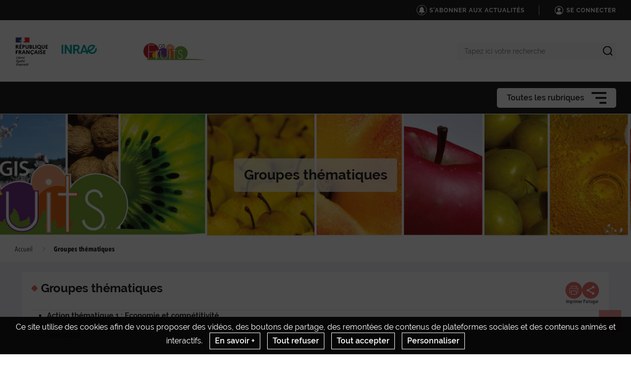

--- FILE ---
content_type: text/html; charset=UTF-8
request_url: https://www.gis-fruits.org/groupes-thematiques
body_size: 99720
content:
                    
    <!DOCTYPE html>
    <html lang="fr">
        <head>
                            <meta charset="UTF-8">
                <meta http-equiv="X-UA-Compatible" content="IE=Edge">
                <meta name="viewport" content="width=device-width, initial-scale=1, minimum-scale=1"/>
                <meta name="CSRF-Token" content="cad3d3cfecc5d.zF9kVkBu7XyIy7ucvc8e31XfQ8rkErC14MEkKXy4if4.-D4JBAkAoU28_oz09YpvqgS3EbKPW-P_spAdThfV3auVNicDCQuPLLGe2A" />
                <meta name="SiteAccess" content="hub_internet_national_gis_fruits" />
                <link rel="Shortcut icon" href="/assets/favicon.ico" type="image/x-icon">

                
    
    <title>Groupes thématiques</title>

        <meta name="description" content="Action th&amp;eacute;matique 1 : Economie et comp&amp;eacute;titivit&amp;eacute;&amp;gt;&amp;gt;&amp;gt; ConsulterAction th&amp;eacute;matique 2 : Attentes soci&amp;eacute;tales&amp;gt;&amp;gt;&amp;gt; Co...">

<meta property="og:url" content="https://www.gis-fruits.org/groupes-thematiques" />
<meta property="og:type" content="website" />
<meta property="og:title" content="Groupes thématiques" />
    <meta property="og:description" content="Action th&amp;eacute;matique 1 : Economie et comp&amp;eacute;titivit&amp;eacute;&amp;gt;&amp;gt;&amp;gt; ConsulterAction th&amp;eacute;matique 2 : Attentes soci&amp;eacute;tales&amp;gt;&amp;gt;&amp;gt; Co..." />
<meta property="og:image" content="/bundles/common/images/layout/logo_share_event.png" />

<meta name="twitter:card" content="summary" />
<meta name="twitter:title" content="Groupes thématiques" />
<meta name="twitter:image" content="/bundles/common/images/layout/logo_share_event.png" />
    <meta name="twitter:description" content="Action th&amp;eacute;matique 1 : Economie et comp&amp;eacute;titivit&amp;eacute;&amp;gt;&amp;gt;&amp;gt; ConsulterAction th&amp;eacute;matique 2 : Attentes soci&amp;eacute;tales&amp;gt;&amp;gt;&amp;gt; Co..." />
<meta name="twitter:site" content="https://www.gis-fruits.org/groupes-thematiques" />

    <meta name="author" content="GIS Fruits">

                                    <link rel="stylesheet" href="/assets/common/main_rose.css">
    <link rel="stylesheet" href="/assets/hub/main_rose.css">
                <link rel="stylesheet" href="/assets/common/inra.css">
                
                                        <script src="/bundles/common/js/smarttag.js"></script>
    <script type="text/javascript">
        let inra = {};
        let smarttag = {};
        smarttag.params = {};
    </script>

                

                                                    <div id="smarttag"
        data-user="494941"
        data-site="494941"
        data-collect-domain="logi242.xiti.com"
        data-collect-domain-ssl="logs1242.xiti.com"
        data-name="groupes_thematiques"
        data-level2=""
        data-chapter1=""
        data-chapter2=""
        data-chapter3=""
        data-referer-url=""
        data-keyword=""
        data-result-page-number="0"
    ></div>
    <script src="/assets/common/analytics_smarttag.js" defer></script>

                

   <script src="/bundles/fosjsrouting/js/router.js"></script>
   <script src="/js/routing?callback=fos.Router.setData"></script>
    
        <script src="/bundles/common/js/tarteaucitron/tarteaucitron.js"></script>
    <script src="/bundles/common/js/tarteaucitron/tarteaucitron.services.js"></script>
    <script src="/bundles/common/js/tarteaucitron-translations-override/override.tarteaucitron.fr.js"></script>
    <script src="/assets/common/scripts_inra_v2.js" defer></script>

                <script>
    /*! svg4everybody v1.0.0 | github.com/jonathantneal/svg4everybody */
    (function(f,k,l,e,m){function g(a,c){if(c){var b=c.getAttribute("viewBox"),d=f.createDocumentFragment(),e=c.cloneNode(!0);for(b&&a.setAttribute("viewBox",b);e.childNodes.length;)d.appendChild(e.childNodes[0]);a.appendChild(d)}}function n(){var a=f.createElement("x"),c=this.s;a.innerHTML=this.responseText;this.onload=function(){c.splice(0).map(function(b){g(b[0],a.querySelector("#"+b[1].replace(/(\W)/g,"\\$1")))})};this.onload()}function h(){for(var a;a=k[0];){var c=a.parentNode,b=a.getAttribute("xlink:href").split("#"),
            d=b[0],b=b[1];c.removeChild(a);if(d.length){if(a=e[d]=e[d]||new XMLHttpRequest,a.s||(a.s=[],a.open("GET",d),a.onload=n,a.send()),a.s.push([c,b]),4===a.readyState)a.onload()}else g(c,f.getElementById(b))}l(h)}m&&h()})(document,document.getElementsByTagName("use"),window.requestAnimationFrame||window.setTimeout,{},/Trident\/[567]\b/.test(navigator.userAgent)||537>(navigator.userAgent.match(/AppleWebKit\/(\d+)/)||[])[1]);
</script>

<script type="text/javascript">
  var language = "fr";
  var tarteaucitronForceLanguage = language.substr(0,2).toLowerCase(); /* supported: fr, en, de, es, it, pt, pl, ru */

  tarteaucitron.init({
    "privacyUrl": "", /* Privacy policy url */

    "hashtag": "#tarteaucitron", /* Open the panel with this hashtag */
    "cookieName": "tarteaucitron", /* Cookie name */

    "orientation": "bottom", /* Banner position (top - bottom) */
    "showAlertSmall": false, /* Show the small banner on bottom right */
    "cookieslist": false, /* Show the cookie list */

    "adblocker": false, /* Show a Warning if an adblocker is detected */
    "AcceptAllCta" : true, /* Show the accept all button when highPrivacy on */
    "highPrivacy": true, /* Disable auto consent */
    "handleBrowserDNTRequest": false, /* If Do Not Track == 1, accept all */

    "removeCredit": true, /* Remove credit link */
    "moreInfoLink": false, /* Show more info link */

    //"cookieDomain": ".my-multisite-domaine.fr" /* Shared cookie for subdomain */
  });
  (tarteaucitron.job = tarteaucitron.job || []).push('youtube');
  (tarteaucitron.job = tarteaucitron.job || []).push('dailymotion');
  (tarteaucitron.job = tarteaucitron.job || []).push('vimeo');
  (tarteaucitron.job = tarteaucitron.job || []).push('instagram');
  (tarteaucitron.job = tarteaucitron.job || []).push('googlemapsembed');
  (tarteaucitron.job = tarteaucitron.job || []).push('geoportail');
  (tarteaucitron.job = tarteaucitron.job || []).push('maps_geosas_mviewer');
  (tarteaucitron.job = tarteaucitron.job || []).push('openstreetmap');
  (tarteaucitron.job = tarteaucitron.job || []).push('genially');
  (tarteaucitron.job = tarteaucitron.job || []).push('twitterembed');
  (tarteaucitron.job = tarteaucitron.job || []).push('twittertimeline');
  (tarteaucitron.job = tarteaucitron.job || []).push('twitter');
  (tarteaucitron.job = tarteaucitron.job || []).push('canva');
  (tarteaucitron.job = tarteaucitron.job || []).push('gagenda');
  (tarteaucitron.job = tarteaucitron.job || []).push('googlemaps');
  (tarteaucitron.job = tarteaucitron.job || []).push('gdocs');
  (tarteaucitron.job = tarteaucitron.job || []).push('gdrive');
  (tarteaucitron.job = tarteaucitron.job || []).push('gscholar');
  (tarteaucitron.job = tarteaucitron.job || []).push('gcse');
  (tarteaucitron.job = tarteaucitron.job || []).push('researchgate');
  (tarteaucitron.job = tarteaucitron.job || []).push('archivesouvertes');
  (tarteaucitron.job = tarteaucitron.job || []).push('piktochart');
  (tarteaucitron.job = tarteaucitron.job || []).push('rotatingImg');

</script>
                                                
    <!-- Matomo -->
<script type="text/javascript">
  var _paq = window._paq = window._paq || [];
  _paq.push(['trackPageView']);
  _paq.push(['enableLinkTracking']);
  (function() {
    var u="https://stats.instance1.inrae-matomo.cloud-ed.fr/"
    _paq.push(['setTrackerUrl', u+'matomo.php']);
    _paq.push(['setSiteId', 147]);
    var d=document, g=d.createElement('script'), s=d.getElementsByTagName('script')[0];
    g.type='text/javascript'; g.async=true; g.src=u+'matomo.js'; s.parentNode.insertBefore(g,s);
  })();
</script>
<!-- End Matomo Code -->

                    </head>

        
                
        <body class="  ">

                            
<div id="image-modal" class="image-modal">
    <div class="image-modal-body"></div>
    <button type="button" id="gallery-modal-close-button" class="image-modal-close-button">
            <svg class="icon" width="40" height="40" aria-hidden="true"><use xlink:href="/assets/common/svg/icons.svg#icon--cross"></use></svg>
    </button>
</div>                
<div id="gallery-modal" class="image-modal">
    <div id="gallery-modal-body" class="image-modal-body"></div>
    <button type="button" id="gallery-modal-close-button" class="image-modal-close-button">
            <svg class="icon" width="40" height="40" aria-hidden="true"><use xlink:href="/assets/common/svg/icons.svg#icon--cross"></use></svg>
    </button>
</div>            
                            

<header class="Header" role="banner" data-header data-modele="hub">

    <div class="Header-top" data-header-top>
    <div class="Surtop--hub container-inner">
        <div class="Surtop-actuality-bloc">
    <a href="/news-notification-user" class="Surtop-actuality-link">
      <div class="Surtop-actuality-icon">    <svg class="icon" width="15" height="15" aria-hidden="true"><use xlink:href="/assets/common/svg/icons.svg#bell"></use></svg></div>
      <div class="Surtop-actuality-text">S&#039;abonner aux actualités</div>
    </a>
  </div>

      





          <a href="/login_oidc" class="Surtop-connexionButton--hub">
            <svg class="icon" width="20" height="20" aria-hidden="true"><use xlink:href="/assets/common/svg/icons.svg#icon--user-round"></use></svg>
        <span>Se connecter</span>
    </a>

          </div>
  </div>

  <div class="Header-responsiveContainer">

        <div class="Header-middle" data-header-middle>
      <div class="Header-middleContainer container-inner">

                <div class="sponsors-menu-row" aria-expanded="true" data-header-logos>
          <div class="Header-logo">

    <a class="Header-logo-inra" href="/">
                                    <figure class="ez-figure" style="height: 60px;" title="" class="ezimage-field"><img
                    src="https://www.gis-fruits.org/var/hub_internet_national_gis_fruits/storage/images/_aliases/inra_logo_principal/5/0/6/0/30605-9-fre-FR/588ac002e642-logo-inrae.png"
                                                                title="Logo Principal"
                        alt="Logo Principal"
                                                                            /></figure>
            </a>

                        
                                            
                        
                            <a class="Header-logo-partner"
                   href="/gis-fruits"
                                       data-type="logo_partenaire"
                >
                                
                            </a>
                                
                                                            
                                                                            
                            <a class="Header-logo-partner"
                   href="https://www.gis-fruits.org/"
                   target="_blank"                     data-type="inra_logo_image"
                >
                                <figure class="ez-figure" style="height: 34px;" title="Logo GIS Fruits" class="ezimage-field"><img
                    src="https://www.gis-fruits.org/var/hub_internet_national_gis_fruits/storage/images/_aliases/inra_logo/8/9/4/4/44498-1-fre-FR/960e801b8659-logo-gis-fruits-color.png"
                                                                title="Logo GIS Fruits"
                        alt="Logo GIS Fruits"
                                                                            /></figure>
                            </a>
                        
</div>

        </div>

                <form class="Header-searchForm" action="/_search" role="search" aria-expanded="false" data-search-form>
          <label class="Header-searchForm-label" for="search_form">Tapez ici votre recherche</label>
          <input class="Header-searchForm-input" id="search_form" type="search" placeholder="Tapez ici votre recherche" name="SearchText" />
          <span class="Header-searchForm-icon" data-search-form-submit>    <svg class="icon" width="20" height="20" aria-hidden="true"><use xlink:href="/assets/common/svg/icons.svg#icon--search-simple"></use></svg></span>
          <span class="Header-searchForm-icon--close" data-search-form-close>    <svg class="icon" width="20" height="20" aria-hidden="true"><use xlink:href="/assets/common/svg/icons.svg#icon--close"></use></svg></span>
          <span class="Header-searchForm-icon--valid" data-search-form-valid>    <svg class="icon" width="20" height="20" aria-hidden="true"><use xlink:href="/assets/common/svg/icons.svg#icon--check"></use></svg></span>
        </form>
    
      </div>
    </div>
    
        <div class="Header-bottom" data-header-bottom>
      
<div class="HorizontalMenu">
    <div class="container-inner">
                <div class="HorizontalMenu-container">
                                            <div class="HorizontalMenu-li " data-mouseenter>
                    <span
                        title="Présentation du GIS"
                        data-navigation-link
                        class="HorizontalMenu-link HorizontalMenu-link--hasChildren" aria-expanded="false">
                                                    <a href="/presentation-du-gis" class="HorizontalMenu-link-text">
                                                <span class="HorizontalMenu-link-textLabel">Présentation du GIS
                                                    </span>
                                                                            </a>
                        
                                            </span>
                                                                <ul class="HorizontalMenu-childContainer" data-navigation-submenu aria-expanded="true">
                                                            <li>
                                    <span
                                        data-navigation-link
                                        class="HorizontalMenu-link">

                                        <a href="/presentation-du-gis/membres-du-consortium" class="HorizontalMenu-link-text">
                                            <span>Membres du consortium</span>
                                                                                    </a>
                                    </span>
                                </li>
                                                            <li>
                                    <span
                                        data-navigation-link
                                        class="HorizontalMenu-link">

                                        <a href="/presentation-du-gis/organisation-du-gis-fruits" class="HorizontalMenu-link-text">
                                            <span>Organisation du GIS Fruits</span>
                                                                                    </a>
                                    </span>
                                </li>
                                                            <li>
                                    <span
                                        data-navigation-link
                                        class="HorizontalMenu-link">

                                        <a href="/presentation-du-gis/modes-d-action" class="HorizontalMenu-link-text">
                                            <span>Modes d&#039;action</span>
                                                                                    </a>
                                    </span>
                                </li>
                                                            <li>
                                    <span
                                        data-navigation-link
                                        class="HorizontalMenu-link">

                                        <a href="/presentation-du-gis/axes-thematiques" class="HorizontalMenu-link-text">
                                            <span>Axes thématiques</span>
                                                                                    </a>
                                    </span>
                                </li>
                                                            <li>
                                    <span
                                        data-navigation-link
                                        class="HorizontalMenu-link">

                                        <a href="/presentation-du-gis/les-fruits-etudies" class="HorizontalMenu-link-text">
                                            <span>Les fruits étudiés</span>
                                                                                    </a>
                                    </span>
                                </li>
                                                    </ul>
                                    </div>
                                            <div class="HorizontalMenu-li " data-mouseenter>
                    <span
                        title="Groupes thématiques"
                        data-navigation-link
                        class="HorizontalMenu-link HorizontalMenu-link--hasChildren" aria-expanded="false" data-active="true">
                                                    <a href="/groupes-thematiques" class="HorizontalMenu-link-text">
                                                <span class="HorizontalMenu-link-textLabel">Groupes thématiques
                                                    </span>
                                                                            </a>
                        
                                            </span>
                                                                <ul class="HorizontalMenu-childContainer" data-navigation-submenu aria-expanded="true">
                                                            <li>
                                    <span
                                        data-navigation-link
                                        class="HorizontalMenu-link HorizontalMenu-link--hasChildren" aria-expanded="false">

                                        <a href="/groupes-thematiques/economie-et-competitivite" class="HorizontalMenu-link-text">
                                            <span>Economie et compétitivité</span>
                                                                                    </a>
                                    </span>
                                </li>
                                                            <li>
                                    <span
                                        data-navigation-link
                                        class="HorizontalMenu-link">

                                        <a href="/groupes-thematiques/attentes-societales" class="HorizontalMenu-link-text">
                                            <span>Attentes sociétales</span>
                                                                                    </a>
                                    </span>
                                </li>
                                                            <li>
                                    <span
                                        data-navigation-link
                                        class="HorizontalMenu-link HorizontalMenu-link--hasChildren" aria-expanded="false">

                                        <a href="/groupes-thematiques/connaissance-du-fonctionnement-et-maitrise-des-bio-agresseurs" class="HorizontalMenu-link-text">
                                            <span>Connaissance du fonctionnement et maîtrise des bio-agresseurs</span>
                                                                                    </a>
                                    </span>
                                </li>
                                                            <li>
                                    <span
                                        data-navigation-link
                                        class="HorizontalMenu-link HorizontalMenu-link--hasChildren" aria-expanded="false">

                                        <a href="/groupes-thematiques/changement-climatique" class="HorizontalMenu-link-text">
                                            <span>Changement climatique</span>
                                                                                    </a>
                                    </span>
                                </li>
                                                            <li>
                                    <span
                                        data-navigation-link
                                        class="HorizontalMenu-link HorizontalMenu-link--hasChildren" aria-expanded="false">

                                        <a href="/groupes-thematiques/approche-systeme" class="HorizontalMenu-link-text">
                                            <span>Approche système</span>
                                                                                    </a>
                                    </span>
                                </li>
                                                            <li>
                                    <span
                                        data-navigation-link
                                        class="HorizontalMenu-link HorizontalMenu-link--hasChildren" aria-expanded="false">

                                        <a href="/groupes-thematiques/qualite-des-fruits-frais-et-transformes" class="HorizontalMenu-link-text">
                                            <span>Qualité des fruits frais et transformés</span>
                                                                                    </a>
                                    </span>
                                </li>
                                                            <li>
                                    <span
                                        data-navigation-link
                                        class="HorizontalMenu-link HorizontalMenu-link--hasChildren" aria-expanded="false">

                                        <a href="/groupes-thematiques/actions-transversales" class="HorizontalMenu-link-text">
                                            <span>Actions transversales</span>
                                                                                    </a>
                                    </span>
                                </li>
                                                    </ul>
                                    </div>
                                            <div class="HorizontalMenu-li " data-mouseenter>
                    <span
                        title="Actions du GIS"
                        data-navigation-link
                        class="HorizontalMenu-link HorizontalMenu-link--hasChildren" aria-expanded="false">
                                                    <a href="/actions-du-gis" class="HorizontalMenu-link-text">
                                                <span class="HorizontalMenu-link-textLabel">Actions du GIS
                                                    </span>
                                                                            </a>
                        
                                            </span>
                                                                <ul class="HorizontalMenu-childContainer" data-navigation-submenu aria-expanded="true">
                                                            <li>
                                    <span
                                        data-navigation-link
                                        class="HorizontalMenu-link">

                                        <a href="/actions-du-gis/les-outils-d-aide-a-la-decision-de-la-filiere-fruits" class="HorizontalMenu-link-text">
                                            <span>Les outils d’aide à la décision de la filière fruits</span>
                                                                                    </a>
                                    </span>
                                </li>
                                                            <li>
                                    <span
                                        data-navigation-link
                                        class="HorizontalMenu-link">

                                        <a href="/actions-du-gis/soutien-a-des-projets-casdar-sur-les-fruits" class="HorizontalMenu-link-text">
                                            <span>Soutien à des projets CASDAR sur les fruits</span>
                                                                                    </a>
                                    </span>
                                </li>
                                                            <li>
                                    <span
                                        data-navigation-link
                                        class="HorizontalMenu-link">

                                        <a href="/actions-du-gis/guide-ecophyto" class="HorizontalMenu-link-text">
                                            <span>Guide Ecophyto</span>
                                                                                    </a>
                                    </span>
                                </li>
                                                            <li>
                                    <span
                                        data-navigation-link
                                        class="HorizontalMenu-link HorizontalMenu-link--hasChildren" aria-expanded="false">

                                        <a href="/actions-du-gis/bourses-de-master-fruits" class="HorizontalMenu-link-text">
                                            <span>Bourses de Master Fruits</span>
                                                                                    </a>
                                    </span>
                                </li>
                                                            <li>
                                    <span
                                        data-navigation-link
                                        class="HorizontalMenu-link">

                                        <a href="/actions-du-gis/friendly-fruit" class="HorizontalMenu-link-text">
                                            <span>Friendly Fruit</span>
                                                                                    </a>
                                    </span>
                                </li>
                                                    </ul>
                                    </div>
                                            <div class="HorizontalMenu-li " data-mouseenter>
                    <span
                        title="Publication du GIS"
                        data-navigation-link
                        class="HorizontalMenu-link HorizontalMenu-link--hasChildren" aria-expanded="false">
                                                    <a href="/publication-du-gis" class="HorizontalMenu-link-text">
                                                <span class="HorizontalMenu-link-textLabel">Publication du GIS
                                                    </span>
                                                                            </a>
                        
                                            </span>
                                                                <ul class="HorizontalMenu-childContainer" data-navigation-submenu aria-expanded="true">
                                                            <li>
                                    <span
                                        data-navigation-link
                                        class="HorizontalMenu-link">

                                        <a href="/publication-du-gis/lettres-d-information" class="HorizontalMenu-link-text">
                                            <span>Lettres d&#039;information</span>
                                                                                    </a>
                                    </span>
                                </li>
                                                            <li>
                                    <span
                                        data-navigation-link
                                        class="HorizontalMenu-link">

                                        <a href="/publication-du-gis/documents-du-gis" class="HorizontalMenu-link-text">
                                            <span>Documents du GIS</span>
                                                                                    </a>
                                    </span>
                                </li>
                                                            <li>
                                    <span
                                        data-navigation-link
                                        class="HorizontalMenu-link">

                                        <a href="/publication-du-gis/revue-de-presse" class="HorizontalMenu-link-text">
                                            <span>Revue de presse</span>
                                                                                    </a>
                                    </span>
                                </li>
                                                            <li>
                                    <span
                                        data-navigation-link
                                        class="HorizontalMenu-link">

                                        <a href="/publication-du-gis/bibliotheque" class="HorizontalMenu-link-text">
                                            <span>Bibliothèque</span>
                                                                                    </a>
                                    </span>
                                </li>
                                                    </ul>
                                    </div>
                                            <div class="HorizontalMenu-li " data-mouseenter>
                    <span
                        title="Evénements du GIS"
                        data-navigation-link
                        class="HorizontalMenu-link">
                                                    <a href="/evenements-du-gis" class="HorizontalMenu-link-text">
                                                <span class="HorizontalMenu-link-textLabel">Evénements du GIS
                                                    </span>
                                                                            </a>
                        
                                            </span>
                                                        </div>
                                            <div class="HorizontalMenu-li " data-mouseenter>
                    <span
                        title="Agendas"
                        data-navigation-link
                        class="HorizontalMenu-link HorizontalMenu-link--hasChildren" aria-expanded="false">
                                                    <a href="/agendas" class="HorizontalMenu-link-text">
                                                <span class="HorizontalMenu-link-textLabel">Agendas
                                                    </span>
                                                                            </a>
                        
                                            </span>
                                                                <ul class="HorizontalMenu-childContainer" data-navigation-submenu aria-expanded="true">
                                                            <li>
                                    <span
                                        data-navigation-link
                                        class="HorizontalMenu-link">

                                        <a href="/agendas/agenda-des-partenaires" class="HorizontalMenu-link-text">
                                            <span>Agenda des Partenaires</span>
                                                                                    </a>
                                    </span>
                                </li>
                                                    </ul>
                                    </div>
                    </div>

                <div class="Hamburger Hamburger--horizontalMenu" data-nav-trigger >
            <span class="Hamburger-label">Toutes les rubriques</span>
            <button type="button" class="Hamburger-button" data-hamburger aria-expanded="false">
                <span></span>
                <span></span>
                <span></span>
            </button>
        </div>
    </div>
</div>


    </div>

        <div class="Header-hamburgerButton">
      <div class="Hamburger">
        <button type="button" class="Hamburger-button Hamburger-button--mobile" data-nav-trigger data-hamburger aria-expanded="false">
          <span></span>
          <span></span>
          <span></span>
        </button>
      </div>
    </div>

  </div>

    <div class="Navigation-overlay" data-nav-trigger data-nav-overlay aria-hidden="true"></div>

    <nav class="Navigation" aria-hidden="true" data-nav role="Navigation">
    
<div class="Navigation-container">
    <ul data-depth="1">
                    <li class="Navigation-linkContainer">
        <span
          data-navigation-link
          class="Navigation-link Navigation-link--hasChildren   Navigation-link--showLink " aria-expanded="false">
                      <a href="/presentation-du-gis" class="Navigation-link-text">
                      <span>Présentation du GIS</span>
                                  </a>
                      <span class="Navigation-linkIcon" data-link-icon>    <svg class="icon" width="20" height="20" aria-hidden="true"><use xlink:href="/assets/common/svg/icons.svg#icon--angle-down"></use></svg></span>
                  </span> 

                                    <ul class="Navigation-childContainer" data-navigation-submenu aria-expanded="false" data-depth="2">
                                        <li>
                <span
                  data-navigation-link
                  class="Navigation-link  Navigation-link--showLink ">

                  <a href="/presentation-du-gis/membres-du-consortium" class="Navigation-link-text">
                    <span>Membres du consortium</span>
                                      </a>
                </span>

                                
              </li>
                                        <li>
                <span
                  data-navigation-link
                  class="Navigation-link  Navigation-link--showLink ">

                  <a href="/presentation-du-gis/organisation-du-gis-fruits" class="Navigation-link-text">
                    <span>Organisation du GIS Fruits</span>
                                      </a>
                </span>

                                
              </li>
                                        <li>
                <span
                  data-navigation-link
                  class="Navigation-link  Navigation-link--showLink ">

                  <a href="/presentation-du-gis/modes-d-action" class="Navigation-link-text">
                    <span>Modes d&#039;action</span>
                                      </a>
                </span>

                                
              </li>
                                        <li>
                <span
                  data-navigation-link
                  class="Navigation-link  Navigation-link--showLink ">

                  <a href="/presentation-du-gis/axes-thematiques" class="Navigation-link-text">
                    <span>Axes thématiques</span>
                                      </a>
                </span>

                                
              </li>
                                        <li>
                <span
                  data-navigation-link
                  class="Navigation-link  Navigation-link--showLink ">

                  <a href="/presentation-du-gis/les-fruits-etudies" class="Navigation-link-text">
                    <span>Les fruits étudiés</span>
                                      </a>
                </span>

                                
              </li>
                      </ul>
        
      </li>
                <li class="Navigation-linkContainer">
        <span
          data-navigation-link
          class="Navigation-link Navigation-link--hasChildren   Navigation-link--showLink " aria-expanded="false" data-active="true">
                      <a href="/groupes-thematiques" class="Navigation-link-text">
                      <span>Groupes thématiques</span>
                                  </a>
                      <span class="Navigation-linkIcon" data-link-icon>    <svg class="icon" width="20" height="20" aria-hidden="true"><use xlink:href="/assets/common/svg/icons.svg#icon--angle-down"></use></svg></span>
                  </span> 

                                    <ul class="Navigation-childContainer" data-navigation-submenu aria-expanded="false" data-depth="3">
                                        <li>
                <span
                  data-navigation-link
                  class="Navigation-link Navigation-link--hasChildren  Navigation-link--showLink " aria-expanded="false">

                  <a href="/groupes-thematiques/economie-et-competitivite" class="Navigation-link-text">
                    <span>Economie et compétitivité</span>
                                      </a>                    <span class="Navigation-linkIcon" data-link-icon>    <svg class="icon" width="20" height="20" aria-hidden="true"><use xlink:href="/assets/common/svg/icons.svg#icon--angle-down"></use></svg></span>
                  
                </span>

                                                                    <ul class="Navigation-childContainer" data-navigation-submenu aria-expanded="false" data-depth="4">
                                                                <li>
                        <span
                          data-navigation-link
                          class="Navigation-link  Navigation-link--showLink ">

                          <a href="/groupes-thematiques/economie-et-competitivite/groupe-mecanisation" class="Navigation-link-text">
                            <span>Groupe Mécanisation</span>
                                                      </a>
                        </span>

                                                                      </li>

                                                                <li>
                        <span
                          data-navigation-link
                          class="Navigation-link  Navigation-link--showLink ">

                          <a href="/groupes-thematiques/economie-et-competitivite/resultats-du-projet-sustain-apple-gerer-les-risques-sanitaires-et-phytosanitaires-en-filiere-pomme" class="Navigation-link-text">
                            <span>Résultats du projet Sustain’Apple : gérer les risques sanitaires et phytosanitaires en filière pomme</span>
                                                      </a>
                        </span>

                                                                      </li>

                                      </ul>
                
              </li>
                                        <li>
                <span
                  data-navigation-link
                  class="Navigation-link  Navigation-link--showLink ">

                  <a href="/groupes-thematiques/attentes-societales" class="Navigation-link-text">
                    <span>Attentes sociétales</span>
                                      </a>
                </span>

                                
              </li>
                                        <li>
                <span
                  data-navigation-link
                  class="Navigation-link Navigation-link--hasChildren  Navigation-link--showLink " aria-expanded="false">

                  <a href="/groupes-thematiques/connaissance-du-fonctionnement-et-maitrise-des-bio-agresseurs" class="Navigation-link-text">
                    <span>Connaissance du fonctionnement et maîtrise des bio-agresseurs</span>
                                      </a>                    <span class="Navigation-linkIcon" data-link-icon>    <svg class="icon" width="20" height="20" aria-hidden="true"><use xlink:href="/assets/common/svg/icons.svg#icon--angle-down"></use></svg></span>
                  
                </span>

                                                                    <ul class="Navigation-childContainer" data-navigation-submenu aria-expanded="false" data-depth="5">
                                                                <li>
                        <span
                          data-navigation-link
                          class="Navigation-link  Navigation-link--showLink ">

                          <a href="/groupes-thematiques/connaissance-du-fonctionnement-et-maitrise-des-bio-agresseurs/groupe-punaise-diabolique-et-autres-punaises" class="Navigation-link-text">
                            <span>Groupe Punaise diabolique et autres punaises</span>
                                                      </a>
                        </span>

                                                                      </li>

                                                                <li>
                        <span
                          data-navigation-link
                          class="Navigation-link  Navigation-link--showLink ">

                          <a href="/groupes-thematiques/connaissance-du-fonctionnement-et-maitrise-des-bio-agresseurs/groupes-di-gnoplant" class="Navigation-link-text">
                            <span>Groupes Di@gnoplant</span>
                                                      </a>
                        </span>

                                                                      </li>

                                                                <li>
                        <span
                          data-navigation-link
                          class="Navigation-link  Navigation-link--showLink ">

                          <a href="/groupes-thematiques/connaissance-du-fonctionnement-et-maitrise-des-bio-agresseurs/groupe-bacterioses" class="Navigation-link-text">
                            <span>Groupe Bactérioses</span>
                                                      </a>
                        </span>

                                                                      </li>

                                                                <li>
                        <span
                          data-navigation-link
                          class="Navigation-link  Navigation-link--showLink ">

                          <a href="/groupes-thematiques/connaissance-du-fonctionnement-et-maitrise-des-bio-agresseurs/groupe-cochenilles" class="Navigation-link-text">
                            <span>Groupe Cochenilles</span>
                                                      </a>
                        </span>

                                                                      </li>

                                      </ul>
                
              </li>
                                        <li>
                <span
                  data-navigation-link
                  class="Navigation-link Navigation-link--hasChildren  Navigation-link--showLink " aria-expanded="false">

                  <a href="/groupes-thematiques/changement-climatique" class="Navigation-link-text">
                    <span>Changement climatique</span>
                                      </a>                    <span class="Navigation-linkIcon" data-link-icon>    <svg class="icon" width="20" height="20" aria-hidden="true"><use xlink:href="/assets/common/svg/icons.svg#icon--angle-down"></use></svg></span>
                  
                </span>

                                                                    <ul class="Navigation-childContainer" data-navigation-submenu aria-expanded="false" data-depth="6">
                                                                <li>
                        <span
                          data-navigation-link
                          class="Navigation-link  Navigation-link--showLink ">

                          <a href="/groupes-thematiques/changement-climatique/les-impacts-du-rechauffement-climatique-sur-les-especes-fruitieres-en-france-a-dire-d-experts" class="Navigation-link-text">
                            <span>Les impacts du réchauffement climatique sur les espèces fruitières en France à dire d’experts</span>
                                                      </a>
                        </span>

                                                                      </li>

                                                                <li>
                        <span
                          data-navigation-link
                          class="Navigation-link  Navigation-link--showLink ">

                          <a href="/groupes-thematiques/changement-climatique/cartophen" class="Navigation-link-text">
                            <span>CartoPhen</span>
                                                      </a>
                        </span>

                                                                      </li>

                                      </ul>
                
              </li>
                                        <li>
                <span
                  data-navigation-link
                  class="Navigation-link Navigation-link--hasChildren  Navigation-link--showLink " aria-expanded="false">

                  <a href="/groupes-thematiques/approche-systeme" class="Navigation-link-text">
                    <span>Approche système</span>
                                      </a>                    <span class="Navigation-linkIcon" data-link-icon>    <svg class="icon" width="20" height="20" aria-hidden="true"><use xlink:href="/assets/common/svg/icons.svg#icon--angle-down"></use></svg></span>
                  
                </span>

                                                                    <ul class="Navigation-childContainer" data-navigation-submenu aria-expanded="false" data-depth="7">
                                                                <li>
                        <span
                          data-navigation-link
                          class="Navigation-link  Navigation-link--showLink ">

                          <a href="/groupes-thematiques/approche-systeme/projet-reve-reconnexion-elevage-et-vegetal-2020-2023" class="Navigation-link-text">
                            <span>Projet REVE Reconnexion élevage et végétal (2020-2023)</span>
                                                      </a>
                        </span>

                                                                      </li>

                                                                <li>
                        <span
                          data-navigation-link
                          class="Navigation-link  Navigation-link--showLink ">

                          <a href="/groupes-thematiques/approche-systeme/rapport-gestion-des-sols-de-vergers-panorama-des-outils-et-travaux-pistes-pour-la-recherche" class="Navigation-link-text">
                            <span>Rapport Gestion des sols de vergers : panorama des outils et travaux, pistes pour la recherche</span>
                                                      </a>
                        </span>

                                                                      </li>

                                                                <li>
                        <span
                          data-navigation-link
                          class="Navigation-link  Navigation-link--showLink ">

                          <a href="/groupes-thematiques/approche-systeme/etude-sur-les-sols-de-vergers" class="Navigation-link-text">
                            <span>Etude sur les sols de vergers</span>
                                                      </a>
                        </span>

                                                                      </li>

                                                                <li>
                        <span
                          data-navigation-link
                          class="Navigation-link  Navigation-link--showLink ">

                          <a href="/groupes-thematiques/approche-systeme/rapport-services-rendus-par-les-cultures-fruitieres" class="Navigation-link-text">
                            <span>Rapport Services rendus par les cultures fruitières</span>
                                                      </a>
                        </span>

                                                                      </li>

                                                                <li>
                        <span
                          data-navigation-link
                          class="Navigation-link  Navigation-link--showLink ">

                          <a href="/groupes-thematiques/approche-systeme/etude-services-rendus-par-les-cultures-fruitieres" class="Navigation-link-text">
                            <span>Etude services rendus par les cultures fruitières</span>
                                                      </a>
                        </span>

                                                                      </li>

                                                                <li>
                        <span
                          data-navigation-link
                          class="Navigation-link  Navigation-link--showLink ">

                          <a href="/groupes-thematiques/approche-systeme/projet-ecophyto-accelere" class="Navigation-link-text">
                            <span>Projet Ecophyto ACCELERE</span>
                                                      </a>
                        </span>

                                                                      </li>

                                                                <li>
                        <span
                          data-navigation-link
                          class="Navigation-link  Navigation-link--showLink ">

                          <a href="/groupes-thematiques/approche-systeme/expe-systeme-bioreco" class="Navigation-link-text">
                            <span>Expé système BIORECO</span>
                                                      </a>
                        </span>

                                                                      </li>

                                                                <li>
                        <span
                          data-navigation-link
                          class="Navigation-link  Navigation-link--showLink ">

                          <a href="/groupes-thematiques/approche-systeme/guide-ecophyto-fruits-diffusion-et-animation" class="Navigation-link-text">
                            <span>Guide Ecophyto Fruits : diffusion et animation</span>
                                                      </a>
                        </span>

                                                                      </li>

                                                                <li>
                        <span
                          data-navigation-link
                          class="Navigation-link  Navigation-link--showLink ">

                          <a href="/groupes-thematiques/approche-systeme/cycle-de-trois-seminaires-systemes" class="Navigation-link-text">
                            <span>Cycle de trois séminaires Systèmes</span>
                                                      </a>
                        </span>

                                                                      </li>

                                      </ul>
                
              </li>
                                        <li>
                <span
                  data-navigation-link
                  class="Navigation-link Navigation-link--hasChildren  Navigation-link--showLink " aria-expanded="false">

                  <a href="/groupes-thematiques/qualite-des-fruits-frais-et-transformes" class="Navigation-link-text">
                    <span>Qualité des fruits frais et transformés</span>
                                      </a>                    <span class="Navigation-linkIcon" data-link-icon>    <svg class="icon" width="20" height="20" aria-hidden="true"><use xlink:href="/assets/common/svg/icons.svg#icon--angle-down"></use></svg></span>
                  
                </span>

                                                                    <ul class="Navigation-childContainer" data-navigation-submenu aria-expanded="false" data-depth="8">
                                                                <li>
                        <span
                          data-navigation-link
                          class="Navigation-link  Navigation-link--showLink ">

                          <a href="/groupes-thematiques/qualite-des-fruits-frais-et-transformes/journee-d-echange-autour-de-la-qualite-des-fruits-frais-et-transformes" class="Navigation-link-text">
                            <span>Journée d’échange autour de la qualité des fruits frais et transformés</span>
                                                      </a>
                        </span>

                                                                      </li>

                                                                <li>
                        <span
                          data-navigation-link
                          class="Navigation-link  Navigation-link--showLink ">

                          <a href="/groupes-thematiques/qualite-des-fruits-frais-et-transformes/groupe-reduction-des-contaminants" class="Navigation-link-text">
                            <span>Groupe Réduction des contaminants</span>
                                                      </a>
                        </span>

                                                                      </li>

                                      </ul>
                
              </li>
                                        <li>
                <span
                  data-navigation-link
                  class="Navigation-link Navigation-link--hasChildren  Navigation-link--showLink " aria-expanded="false">

                  <a href="/groupes-thematiques/actions-transversales" class="Navigation-link-text">
                    <span>Actions transversales</span>
                                      </a>                    <span class="Navigation-linkIcon" data-link-icon>    <svg class="icon" width="20" height="20" aria-hidden="true"><use xlink:href="/assets/common/svg/icons.svg#icon--angle-down"></use></svg></span>
                  
                </span>

                                                                    <ul class="Navigation-childContainer" data-navigation-submenu aria-expanded="false" data-depth="9">
                                                                <li>
                        <span
                          data-navigation-link
                          class="Navigation-link  Navigation-link--showLink ">

                          <a href="/groupes-thematiques/actions-transversales/rapport-evaluation-du-materiel-vegetal-fruitier" class="Navigation-link-text">
                            <span>Rapport « Evaluation du matériel végétal fruitier »</span>
                                                      </a>
                        </span>

                                                                      </li>

                                                                <li>
                        <span
                          data-navigation-link
                          class="Navigation-link  Navigation-link--showLink ">

                          <a href="/groupes-thematiques/actions-transversales/prospective-varietes-du-futur" class="Navigation-link-text">
                            <span>Prospective &quot;variétés du futur&quot;</span>
                                                      </a>
                        </span>

                                                                      </li>

                                                                <li>
                        <span
                          data-navigation-link
                          class="Navigation-link  Navigation-link--showLink ">

                          <a href="/groupes-thematiques/actions-transversales/groupe-europe" class="Navigation-link-text">
                            <span>Groupe Europe</span>
                                                      </a>
                        </span>

                                                                      </li>

                                                                <li>
                        <span
                          data-navigation-link
                          class="Navigation-link  Navigation-link--showLink ">

                          <a href="/groupes-thematiques/actions-transversales/groupe-formation" class="Navigation-link-text">
                            <span>Groupe Formation</span>
                                                      </a>
                        </span>

                                                                      </li>

                                      </ul>
                
              </li>
                      </ul>
        
      </li>
                <li class="Navigation-linkContainer">
        <span
          data-navigation-link
          class="Navigation-link Navigation-link--hasChildren   Navigation-link--showLink " aria-expanded="false">
                      <a href="/actions-du-gis" class="Navigation-link-text">
                      <span>Actions du GIS</span>
                                  </a>
                      <span class="Navigation-linkIcon" data-link-icon>    <svg class="icon" width="20" height="20" aria-hidden="true"><use xlink:href="/assets/common/svg/icons.svg#icon--angle-down"></use></svg></span>
                  </span> 

                                    <ul class="Navigation-childContainer" data-navigation-submenu aria-expanded="false" data-depth="10">
                                        <li>
                <span
                  data-navigation-link
                  class="Navigation-link  Navigation-link--showLink ">

                  <a href="/actions-du-gis/les-outils-d-aide-a-la-decision-de-la-filiere-fruits" class="Navigation-link-text">
                    <span>Les outils d’aide à la décision de la filière fruits</span>
                                      </a>
                </span>

                                
              </li>
                                        <li>
                <span
                  data-navigation-link
                  class="Navigation-link  Navigation-link--showLink ">

                  <a href="/actions-du-gis/soutien-a-des-projets-casdar-sur-les-fruits" class="Navigation-link-text">
                    <span>Soutien à des projets CASDAR sur les fruits</span>
                                      </a>
                </span>

                                
              </li>
                                        <li>
                <span
                  data-navigation-link
                  class="Navigation-link  Navigation-link--showLink ">

                  <a href="/actions-du-gis/guide-ecophyto" class="Navigation-link-text">
                    <span>Guide Ecophyto</span>
                                      </a>
                </span>

                                
              </li>
                                        <li>
                <span
                  data-navigation-link
                  class="Navigation-link Navigation-link--hasChildren  Navigation-link--showLink " aria-expanded="false">

                  <a href="/actions-du-gis/bourses-de-master-fruits" class="Navigation-link-text">
                    <span>Bourses de Master Fruits</span>
                                      </a>                    <span class="Navigation-linkIcon" data-link-icon>    <svg class="icon" width="20" height="20" aria-hidden="true"><use xlink:href="/assets/common/svg/icons.svg#icon--angle-down"></use></svg></span>
                  
                </span>

                                                                    <ul class="Navigation-childContainer" data-navigation-submenu aria-expanded="false" data-depth="11">
                                                                <li>
                        <span
                          data-navigation-link
                          class="Navigation-link  Navigation-link--showLink ">

                          <a href="/actions-du-gis/bourses-de-master-fruits/bilan-des-stages-2024" class="Navigation-link-text">
                            <span>Bilan des stages 2024</span>
                                                      </a>
                        </span>

                                                                      </li>

                                                                <li>
                        <span
                          data-navigation-link
                          class="Navigation-link  Navigation-link--showLink ">

                          <a href="/actions-du-gis/bourses-de-master-fruits/bilan-des-stages-2023" class="Navigation-link-text">
                            <span>Bilan des stages 2023</span>
                                                      </a>
                        </span>

                                                                      </li>

                                                                <li>
                        <span
                          data-navigation-link
                          class="Navigation-link  Navigation-link--showLink ">

                          <a href="/actions-du-gis/bourses-de-master-fruits/bilan-des-stages-2022" class="Navigation-link-text">
                            <span>Bilan des stages 2022</span>
                                                      </a>
                        </span>

                                                                      </li>

                                                                <li>
                        <span
                          data-navigation-link
                          class="Navigation-link  Navigation-link--showLink ">

                          <a href="/actions-du-gis/bourses-de-master-fruits/bilan-des-stages-2021" class="Navigation-link-text">
                            <span>Bilan des stages 2021</span>
                                                      </a>
                        </span>

                                                                      </li>

                                                                <li>
                        <span
                          data-navigation-link
                          class="Navigation-link  Navigation-link--showLink ">

                          <a href="/actions-du-gis/bourses-de-master-fruits/bilan-des-stages-2020" class="Navigation-link-text">
                            <span>Bilan des stages 2020</span>
                                                      </a>
                        </span>

                                                                      </li>

                                                                <li>
                        <span
                          data-navigation-link
                          class="Navigation-link  Navigation-link--showLink ">

                          <a href="/actions-du-gis/bourses-de-master-fruits/bilan-des-stages-2019" class="Navigation-link-text">
                            <span>Bilan des stages 2019</span>
                                                      </a>
                        </span>

                                                                      </li>

                                                                <li>
                        <span
                          data-navigation-link
                          class="Navigation-link  Navigation-link--showLink ">

                          <a href="/actions-du-gis/bourses-de-master-fruits/bilan-des-stages-2018" class="Navigation-link-text">
                            <span>Bilan des stages 2018</span>
                                                      </a>
                        </span>

                                                                      </li>

                                                                <li>
                        <span
                          data-navigation-link
                          class="Navigation-link  Navigation-link--showLink ">

                          <a href="/actions-du-gis/bourses-de-master-fruits/bilan-des-stages-2017" class="Navigation-link-text">
                            <span>Bilan des stages 2017</span>
                                                      </a>
                        </span>

                                                                      </li>

                                                                <li>
                        <span
                          data-navigation-link
                          class="Navigation-link  Navigation-link--showLink ">

                          <a href="/actions-du-gis/bourses-de-master-fruits/bilan-des-stages-2016" class="Navigation-link-text">
                            <span>Bilan des stages 2016</span>
                                                      </a>
                        </span>

                                                                      </li>

                                                                <li>
                        <span
                          data-navigation-link
                          class="Navigation-link  Navigation-link--showLink ">

                          <a href="/actions-du-gis/bourses-de-master-fruits/bilan-des-stages-2015" class="Navigation-link-text">
                            <span>Bilan des stages 2015</span>
                                                      </a>
                        </span>

                                                                      </li>

                                                                <li>
                        <span
                          data-navigation-link
                          class="Navigation-link  Navigation-link--showLink ">

                          <a href="/actions-du-gis/bourses-de-master-fruits/bilan-des-stages-2014" class="Navigation-link-text">
                            <span>Bilan des stages 2014</span>
                                                      </a>
                        </span>

                                                                      </li>

                                      </ul>
                
              </li>
                                        <li>
                <span
                  data-navigation-link
                  class="Navigation-link  Navigation-link--showLink ">

                  <a href="/actions-du-gis/friendly-fruit" class="Navigation-link-text">
                    <span>Friendly Fruit</span>
                                      </a>
                </span>

                                
              </li>
                      </ul>
        
      </li>
                <li class="Navigation-linkContainer">
        <span
          data-navigation-link
          class="Navigation-link Navigation-link--hasChildren   Navigation-link--showLink " aria-expanded="false">
                      <a href="/publication-du-gis" class="Navigation-link-text">
                      <span>Publication du GIS</span>
                                  </a>
                      <span class="Navigation-linkIcon" data-link-icon>    <svg class="icon" width="20" height="20" aria-hidden="true"><use xlink:href="/assets/common/svg/icons.svg#icon--angle-down"></use></svg></span>
                  </span> 

                                    <ul class="Navigation-childContainer" data-navigation-submenu aria-expanded="false" data-depth="12">
                                        <li>
                <span
                  data-navigation-link
                  class="Navigation-link  Navigation-link--showLink ">

                  <a href="/publication-du-gis/lettres-d-information" class="Navigation-link-text">
                    <span>Lettres d&#039;information</span>
                                      </a>
                </span>

                                
              </li>
                                        <li>
                <span
                  data-navigation-link
                  class="Navigation-link  Navigation-link--showLink ">

                  <a href="/publication-du-gis/documents-du-gis" class="Navigation-link-text">
                    <span>Documents du GIS</span>
                                      </a>
                </span>

                                
              </li>
                                        <li>
                <span
                  data-navigation-link
                  class="Navigation-link  Navigation-link--showLink ">

                  <a href="/publication-du-gis/revue-de-presse" class="Navigation-link-text">
                    <span>Revue de presse</span>
                                      </a>
                </span>

                                
              </li>
                                        <li>
                <span
                  data-navigation-link
                  class="Navigation-link  Navigation-link--showLink ">

                  <a href="/publication-du-gis/bibliotheque" class="Navigation-link-text">
                    <span>Bibliothèque</span>
                                      </a>
                </span>

                                
              </li>
                      </ul>
        
      </li>
                <li class="Navigation-linkContainer">
        <span
          data-navigation-link
          class="Navigation-link  Navigation-link--showLink ">
                      <a href="/evenements-du-gis" class="Navigation-link-text">
                      <span>Evénements du GIS</span>
                                  </a>
                  </span> 

                
      </li>
                <li class="Navigation-linkContainer">
        <span
          data-navigation-link
          class="Navigation-link Navigation-link--hasChildren   Navigation-link--showLink " aria-expanded="false">
                      <a href="/agendas" class="Navigation-link-text">
                      <span>Agendas</span>
                                  </a>
                      <span class="Navigation-linkIcon" data-link-icon>    <svg class="icon" width="20" height="20" aria-hidden="true"><use xlink:href="/assets/common/svg/icons.svg#icon--angle-down"></use></svg></span>
                  </span> 

                                    <ul class="Navigation-childContainer" data-navigation-submenu aria-expanded="false" data-depth="13">
                                        <li>
                <span
                  data-navigation-link
                  class="Navigation-link  Navigation-link--showLink ">

                  <a href="/agendas/agenda-des-partenaires" class="Navigation-link-text">
                    <span>Agenda des Partenaires</span>
                                      </a>
                </span>

                                
              </li>
                      </ul>
        
      </li>
      </ul>
</div>  </nav>
</header>

<script src="/assets/hub/header.js" defer></script>
            

                              <div class="Hero hero-page">
                            <img class="Hero-img" src="https://www.gis-fruits.org/var/hub_internet_national_gis_fruits/storage/images/_aliases/inra_common_hero_banner/setup2/configuration/haut-de-page/bandeau-accueil/25479-37-fre-FR/Bandeau-accueil.jpg" alt="GIS Fruits" title="GIS Fruits">
        
                    <div class="Hero-title-container">
                                                    <div class="Hero-title"> Groupes thématiques </div>
                            </div>
            </div>


                                              <div class="container-center container-center--full">
  <div class="container-inner">
    <div class="Breadcrumbs Breadcrumbs--symposium">
      <div class="Breadcrumbs-inner">
                                        <div class="Breadcrumbs-item-container">
                              <a href="/" class="Breadcrumbs-item link">Accueil</a>
                                <svg class="icon" width="10" height="10" aria-hidden="true"><use xlink:href="/assets/common/svg/icons.svg#icon--angle-right"></use></svg>
            </div>
                                                  <span class="Breadcrumbs-item active">Groupes thématiques</span>
                        </div>
    </div>
  </div>
</div>

                           
            <div class="Content">
                <main class="Content-main--fullWidth">
                        <div class="container-center ">
        <div class="container-inner">
                <div class="content-layout">
        <div class="content-layout__container">

                                        <div class="content-layout__header">
                        <div class="content-layout__title-container ">
        <span class="content-layout__title-icon"></span>
        <div>
                                                <h1 class="content-layout__title">
                        Groupes thématiques
                    </h1>
                            
                                                                </div>
    </div>

                                                        
<ul class="share-buttons-container">
    <li>
        <button type="button" class="share-button" title="Imprimer"  onclick="javascript:window.print()">
            <span class="share-button-icon"> <svg class="icon" width="18" height="18" aria-hidden="true"><use xlink:href="/assets/common/svg/icons.svg#icon--printer"></use></svg> </span>
            <span class="share-button-label"> Imprimer </span>
        </button>
    </li>
    <li>
        <button type="button" class="share-button share-button--social-networks" title="Partager">
            <span class="share-button-icon"> <svg class="icon" width="18" height="18" aria-hidden="true"><use xlink:href="/assets/common/svg/icons.svg#icon--share"></use></svg> </span>
            <span class="share-button-label"> Partager </span>
        </button>
        <ul class="share-button-social-networks-list">
            <li>
                <button type="button" class="share-button share-button-social-networks-list-close-button" title="Fermer">
                    <span class="share-button-icon"> <svg class="icon" width="18" height="18" aria-hidden="true"><use xlink:href="/assets/common/svg/icons.svg#icon--cross"></use></svg> </span>
                </button>
            </li>
                        <li>
                <a href="mailto:?subject=Partage de la page https://www.gis-fruits.org/groupes-thematiques&body=Bonjour%2C%0A%0AL%27exp%C3%A9diteur%20a%20pens%C3%A9%20que%20cette%20page%20pourrait%20vous%20int%C3%A9resser%20%3A%0A%0Ahttps%3A%2F%2Fwww.gis-fruits.org%2Fgroupes-thematiques%0A%0ANous%20vous%20en%20souhaitons%20une%20bonne%20lecture.%0A%0ABien%20cordialement.%0A" target="_blank" class="share-button" title="Envoyer par mail">
                    <span class="share-button-icon"> <svg class="icon" width="18" height="18" aria-hidden="true"><use xlink:href="/assets/common/svg/icons.svg#icon--envelope"></use></svg> </span>
                </a>
            </li>
                            <li>
                                        <a href="https://www.facebook.com/sharer/sharer.php?u=https://www.gis-fruits.org/groupes-thematiques&amp;t=Groupes thématiques" target="_blank" class="share-button" title="Partager sur Facebook" onclick="window.open(this.href,'window','width=640,height=480,resizable,scrollbars') ;return false;">
                        <span class="share-button-icon"> <svg class="icon" width="18" height="18" aria-hidden="true"><use xlink:href="/assets/common/svg/icons.svg#icon--facebook"></use></svg> </span>
                    </a>
                </li>
                <li>
                                        <a href="https://x.com/intent/tweet?original_referer=https://www.gis-fruits.org/groupes-thematiques&amp;text=Groupes thématiques&amp;tw_p=tweetbutton&amp;url=https://www.gis-fruits.org/groupes-thematiques" target="_blank"  class="share-button" title="Partager sur X" onclick="window.open(this.href,'window','width=640,height=480,resizable,scrollbars') ;return false;">
                        <span class="share-button-icon"> <svg class="icon" width="18" height="18" aria-hidden="true"><use xlink:href="/assets/common/svg/icons.svg#icon--x"></use></svg> </span>
                    </a>
                </li>
                <li>
                                        <a href="https://www.linkedin.com/shareArticle?mini=true&amp;url=https://www.gis-fruits.org/groupes-thematiques&amp;t=Groupes thématiques" target="_blank"  class="share-button" title="Partager sur LinkedIn" onclick="window.open(this.href,'window','width=640,height=480,resizable,scrollbars') ;return false;">
                        <span class="share-button-icon"> <svg class="icon" width="18" height="18" aria-hidden="true"><use xlink:href="/assets/common/svg/icons.svg#icon--linkedin"></use></svg> </span>
                    </a>
                </li>
                    </ul>
    </li>
</ul>
<script src="/assets/common/share_button.js" defer></script>
                                            
                </div>
            
            <div class="content-layout__body">
                                                        
                                                                <div class="content-layout__richtext richtext">
                            <div class="ezrichtext-field"><ul><li><strong>Action th&eacute;matique 1 : Economie et comp&eacute;titivit&eacute;</strong></li></ul><p><a href="https://www.gis-fruits.org/groupes-thematiques/economie-et-competitivite">&gt;&gt;&gt; Consulter</a></p><ul><li><strong>Action th&eacute;matique 2 : Attentes soci&eacute;tales</strong></li></ul><p><a href="https://www.gis-fruits.org/groupes-thematiques/attentes-societales">&gt;&gt;&gt; Consulter</a></p><ul><li><strong>Action th&eacute;matique 3 : Connaissance et ma&icirc;trise du fonctionnement des bio-agresseurs</strong></li></ul><p><a href="https://www.gis-fruits.org/groupes-thematiques/connaissance-du-fonctionnement-et-maitrise-des-bio-agresseurs">&gt;&gt;&gt; Consulter</a></p><ul><li><strong>Action th&eacute;matique 4 : Adaptation et anticipation du changement climatique</strong></li></ul><p><a href="https://www.gis-fruits.org/groupes-thematiques/changement-climatique">&gt;&gt;&gt; Consulter</a></p><ul><li><strong>Action th&eacute;matique 5 : Approche syst&egrave;me aux trois &eacute;chelles : parcelle, exploitation et territoire</strong></li></ul><p><a href="https://www.gis-fruits.org/groupes-thematiques/approche-systeme">&gt;&gt;&gt; Consulter</a></p><ul><li><strong>Action th&eacute;matique 6 :&nbsp;&Eacute;laboration&nbsp;et maintien de la qualit&eacute; des fruits frais et transform&eacute;s</strong></li></ul><p><a href="https://www.gis-fruits.org/groupes-thematiques/qualite-des-fruits-frais-et-transformes">&gt;&gt;&gt; Consulter</a></p><ul><li><strong>Actions transversales</strong></li></ul><p><a href="https://www.gis-fruits.org/groupes-thematiques/actions-transversales" title="Ecophyto">&gt;&gt;&gt; Consulter</a></p>
</div>

                        </div>
                    
                        
                                                                    </div>

        </div>

                                        
            
                    <div class="content-layout__footer">
                <p class="content-layout__footer__metadatas">
                                
        Date de modification : 04 décembre 2023 |
    
        Date de création : 28 juin 2012

                | Rédaction : GIS Fruits
                    </p>
            </div>
            </div>

        </div>
    </div>
                </main>
            </div>

                            <div class="Cookiebar-container" style="display: none;">
    <div class="Cookiebar">
        Ce site utilise des cookies afin de vous proposer des vidéos, des boutons de partage, des remontées de contenus de plateformes sociales et des contenus animés et interactifs.

                    <button id="Cookiebar-know-more-button"
                    class="Cookiebar-btn popup-with-zoom-anim"
                    data-modal-trigger="cookie"
                    data-url="/mentions-obligatoires/en-savoir-plus">
                En savoir +
            </button>
        
        <button id="btn-decline-cookie" class="Cookiebar-btn">Tout refuser</button>
        <button id="btn-accept-cookie" class="Cookiebar-btn">Tout accepter</button>
        <button class="btn-personalize-cookie Cookiebar-btn">Personnaliser</button>
    </div>
</div>

    

<div class="modal-hub modal-hub--full" data-modal="cookie" aria-hidden="true">
    <button tabindex="0" data-modal-loop-start="" aria-label="Acceder au contenu en pressant tabulation quitter le panneau en pressant la touche échap"></button>
    <button data-modal-dummytofocus-start="" aria-label="Acceder au contenu en pressant tabulation quitter le panneau en pressant la touche échap"></button>

    <div class="modal-hub-overlay" data-modal-trigger="cookie"></div>

    <div class="modal-hub-content">
        <div class="zoom-anim-dialog mfp-hide">
            
                <div class="Content-mainTitle">
                    <h2> En savoir plus </h2>
                                    </div>

                                    <header class="ArticleHeader">
                        <div class="ArticleHeader-intro">
                            ‌ 
                        </div>
                    </header>
                
                <div class="ArticleContent">
                    <div class="Wysiwyg">
                        
                        <div class="ezrichtext-field"><h3>A propos des cookies</h3><p>Qu&rsquo;est-ce qu&rsquo;un &laquo;&nbsp;cookie&nbsp;&raquo;&nbsp;?</p><p>Un "cookie" est une suite d'informations, g&eacute;n&eacute;ralement de petite taille et identifi&eacute; par un nom, qui peut &ecirc;tre transmis &agrave; votre navigateur par un site web sur lequel vous vous connectez. Votre navigateur web le conservera pendant une certaine dur&eacute;e, et le renverra au serveur web chaque fois que vous vous y re-connecterez.</p><p>Diff&eacute;rents types de cookies sont d&eacute;pos&eacute;s sur les sites :</p><ul><li><strong>Cookies strictement n&eacute;cessaires</strong> au bon fonctionnement du site</li><li><strong>Cookies d&eacute;pos&eacute;s par des sites tiers</strong>&nbsp;pour am&eacute;liorer l&rsquo;interactivit&eacute; du site, pour collecter des statistiques</li></ul><p><a href="https://www.cnil.fr/fr/cookies-les-outils-pour-les-maitriser" target="_blank">&gt; En savoir plus sur les cookies et leur fonctionnement</a></p><h3>Les diff&eacute;rents types de cookies d&eacute;pos&eacute;s sur ce site</h3><p><strong>Cookies strictement n&eacute;cessaires au site pour fonctionner</strong></p><p>Ces cookies permettent aux services principaux du site de fonctionner de mani&egrave;re optimale. Vous pouvez techniquement les bloquer en utilisant les param&egrave;tres de votre navigateur mais votre exp&eacute;rience sur le site risque d&rsquo;&ecirc;tre d&eacute;grad&eacute;e.</p><p>Par ailleurs, vous avez la possibilit&eacute; de vous opposer &agrave; l&rsquo;utilisation des traceurs de mesure d&rsquo;audience strictement n&eacute;cessaires au fonctionnement et aux op&eacute;rations d&rsquo;administration courante du site web dans la fen&ecirc;tre de gestion des cookies accessible via le lien situ&eacute; dans le pied de page du site.</p><h4>Cookies techniques</h4><table class="Wysiwyg-table-data" style="width:100%;" data-ezattribute-hauteur="0px" data-ezattribute-border_color="#000000"><tbody><tr><th style="width:33%;" data-ezattribute-border="0"><p style="text-align:left;">Nom du cookie</p></th><th style="width:33%;" data-ezattribute-border="0"><p style="text-align:left;">Finalit&eacute;</p></th><th style="width:33%;" data-ezattribute-border="0"><p style="text-align:left;">Dur&eacute;e de conservation</p></th></tr><tr><td><p>Cookies de sessions CAS et PHP</p></td><td><p>Identifiants de connexion, s&eacute;curisation de session</p></td><td><p>Session</p></td></tr><tr><td><p>Tarteaucitron</p></td><td><p>Sauvegarde vos&nbsp;choix en mati&egrave;re de consentement des cookies</p></td><td><p>12 mois</p></td></tr></tbody></table><h4>Cookies de mesure d&rsquo;audience (AT Internet)</h4><table class="Wysiwyg-table-data" style="width:100%;" data-ezattribute-hauteur="0px" data-ezattribute-border_color="#000000"><tbody><tr><th style="width:33%;" data-ezattribute-border="0"><p style="text-align:left;">Nom du cookie</p></th><th style="width:33%;" data-ezattribute-border="0"><p style="text-align:left;">Finalit&eacute;</p></th><th style="width:33%;" data-ezattribute-border="0"><p style="text-align:left;">Dur&eacute;e de conservation</p></th></tr><tr><td style="width:33%;" data-ezattribute-border="0" data-ezattribute-hauteur="0px" data-ezattribute-alignement_vertical="top"><p>atid</p></td><td style="width:33%;" data-ezattribute-border="0" data-ezattribute-hauteur="0px" data-ezattribute-alignement_vertical="top"><p>Tracer le parcours du visiteur afin d&rsquo;&eacute;tablir les statistiques de visites.</p></td><td style="width:33%;" data-ezattribute-border="0" data-ezattribute-hauteur="0px" data-ezattribute-alignement_vertical="top"><p>13 mois</p></td></tr><tr><td style="width:33%;" data-ezattribute-border="0" data-ezattribute-hauteur="0px" data-ezattribute-alignement_vertical="top"><p>atuserid</p></td><td style="width:33%;" data-ezattribute-border="0" data-ezattribute-hauteur="0px" data-ezattribute-alignement_vertical="top"><p>Stocker l'ID anonyme du visiteur qui se lance d&egrave;s la premi&egrave;re visite du site</p></td><td style="width:33%;" data-ezattribute-border="0" data-ezattribute-hauteur="0px" data-ezattribute-alignement_vertical="top"><p>13 mois</p></td></tr><tr><td style="width:33%;" data-ezattribute-border="0" data-ezattribute-hauteur="0px" data-ezattribute-alignement_vertical="top"><p>atidvisitor</p></td><td style="width:33%;" data-ezattribute-border="0" data-ezattribute-hauteur="0px" data-ezattribute-alignement_vertical="top"><p>Recenser les numsites (identifiants unique d'un site) vus par le visiteur et stockage des identifiants du visiteur.</p></td><td style="width:33%;" data-ezattribute-border="0" data-ezattribute-hauteur="0px" data-ezattribute-alignement_vertical="top"><p>13 mois</p></td></tr></tbody></table><h4>&Agrave; propos de l&rsquo;outil de mesure d&rsquo;audience AT Internet :</h4><p>L&rsquo;outil de mesure d&rsquo;audience Analytics d&rsquo;AT Internet est d&eacute;ploy&eacute; sur ce site afin d&rsquo;obtenir des informations sur la navigation des visiteurs et d&rsquo;en am&eacute;liorer l&rsquo;usage.</p><p>L&lsquo;autorit&eacute; fran&ccedil;aise de protection des donn&eacute;es (CNIL) a accord&eacute; une exemption au cookie Web Analytics d&rsquo;AT Internet. Cet outil est ainsi dispens&eacute; du recueil du consentement de l&rsquo;internaute en ce qui concerne le d&eacute;p&ocirc;t des cookies analytics. Cependant vous pouvez refuser le d&eacute;p&ocirc;t de ces cookies via le panneau de gestion des cookies.</p><p><strong>&Agrave; savoir :</strong></p><ul><li>Les donn&eacute;es collect&eacute;es ne sont pas recoup&eacute;es avec d&rsquo;autres traitements</li><li>Le cookie d&eacute;pos&eacute; sert uniquement &agrave; la production de statistiques anonymes</li><li>Le cookie ne permet pas de suivre la navigation de l&rsquo;internaute sur d&rsquo;autres sites.</li></ul><h4>Cookies tiers destin&eacute;s &agrave; am&eacute;liorer l&rsquo;interactivit&eacute; du site</h4><p>Ce site s&rsquo;appuie sur certains services fournis par des tiers qui permettent :</p><ul><li>de proposer des contenus interactifs ;</li><li>d&rsquo;am&eacute;liorer la convivialit&eacute; et de faciliter le partage de contenu sur les r&eacute;seaux sociaux ;</li><li>de visionner directement sur notre site des vid&eacute;os et pr&eacute;sentations anim&eacute;es&nbsp;;</li><li>de prot&eacute;ger les entr&eacute;es des formulaires contre les robots&nbsp;;</li><li>de surveiller les performances du site.</li></ul><p>Ces tiers collecteront et utiliseront vos donn&eacute;es de navigation pour des finalit&eacute;s qui leur sont propres.</p><h4>Accepter ou refuser les cookies&nbsp;: comment faire&nbsp;?</h4><p>Lorsque vous d&eacute;butez votre navigation sur un site eZpublish, l&rsquo;apparition du bandeau &laquo;&nbsp;cookies&nbsp;&raquo; vous permet d&rsquo;accepter ou de refuser tous les cookies que nous utilisons. Ce bandeau s&rsquo;affichera tant que vous n&rsquo;aurez pas effectu&eacute; de choix m&ecirc;me si vous naviguez sur une autre page du site.</p><p>Vous pouvez modifier vos choix &agrave; tout moment en cliquant sur le lien &laquo;&nbsp;Gestion des cookies&nbsp;&raquo;.</p><p>Vous pouvez g&eacute;rer ces cookies au niveau de votre navigateur. Voici les proc&eacute;dures &agrave; suivre&nbsp;:</p><p><a href="https://support.mozilla.org/fr/kb/activer-desactiver-cookies-preferences?redirectlocale=fr&amp;redirectslug=activer-desactiver-cookies">Firefox</a>&nbsp;; <a href="https://support.google.com/chrome/answer/95647?hl=fr">Chrome</a>&nbsp;; <a href="https://support.microsoft.com/en-us/help/17442/windows-internet-explorer-delete-manage-cookies#ie=ie-9">Explorer</a>&nbsp;; <a href="https://support.apple.com/kb/PH17191?locale=en_US&amp;viewlocale=fr_FR">Safari</a>&nbsp;; <a href="https://www.opera.com/help/tutorials/security/privacy/">Opera</a></p><p>Pour obtenir plus d&rsquo;informations concernant les cookies que nous utilisons, vous pouvez vous adresser au D&eacute;l&eacute;gu&eacute;e Informatique et Libert&eacute;s de INRAE par email &agrave;&nbsp;<a href="mailto:cil-dpo@inrae.fr">cil-dpo@inrae.fr</a> ou par courrier &agrave; :</p><p>INRAE<br>24, chemin de Borde Rouge &ndash;Auzeville &ndash; CS52627<br>31326 Castanet Tolosan cedex - France</p><p>Derni&egrave;re mise &agrave; jour : Mai 2021</p>
</div>


                                            </div>
                </div>
                    </div>

        <button class="modal-hub-close" data-modal-trigger="cookie" aria-label="Fermer">    <svg class="icon" width="20" height="20" aria-hidden="true"><use xlink:href="/assets/common/svg/icons.svg#icon--cross"></use></svg></button>
    </div>

    <button data-modal-dummytofocus-end="" aria-label="Reparcourir le contenu en pressant tabulation ou quitter le panneau en pressant la touche échap"></button>
    <button data-modal-loop-end="" aria-label="Reparcourir le contenu en pressant tabulation ou quitter le panneau en pressant la touche échap"></button>
</div>

            
                            
<footer class="Footer" role="contentinfo" data-modele="hub">
  <a class="Footer-backTop" href="#">    <svg class="icon" width="12" height="12" aria-hidden="true"><use xlink:href="/assets/common/svg/icons.svg#icon--angle-up"></use></svg> Retour en haut de page</a>
  <div class="Footer-partner container-center">
    <div class="container-inner">
      <div class="Header-logo">

    <a class="Header-logo-inra" href="/">
                                    <figure class="ez-figure" style="height: 60px;" title="" class="ezimage-field"><img
                    src="https://www.gis-fruits.org/var/hub_internet_national_gis_fruits/storage/images/_aliases/inra_logo_principal/5/0/6/0/30605-9-fre-FR/588ac002e642-logo-inrae.png"
                                                                title="Logo Principal"
                        alt="Logo Principal"
                                                                            /></figure>
            </a>

                        
                                            
                        
                            <a class="Header-logo-partner"
                   href="/gis-fruits"
                                       data-type="logo_partenaire"
                >
                                
                            </a>
                                
                                                            
                                                                            
                            <a class="Header-logo-partner"
                   href="https://www.gis-fruits.org/"
                   target="_blank"                     data-type="inra_logo_image"
                >
                                <figure class="ez-figure" style="height: 34px;" title="Logo GIS Fruits" class="ezimage-field"><img
                    src="https://www.gis-fruits.org/var/hub_internet_national_gis_fruits/storage/images/_aliases/inra_logo/8/9/4/4/44498-1-fre-FR/960e801b8659-logo-gis-fruits-color.png"
                                                                title="Logo GIS Fruits"
                        alt="Logo GIS Fruits"
                                                                            /></figure>
                            </a>
                        
</div>

    </div>
  </div>
  
<div class="container-center--black">
    <div class="container-center ">
        <div class="container-inner">
            <div class="Footer-bottom">
                <div class="Footer-inner">
                    <div>
                                                    <div class="Footer-copyright Footer-copyright--mobile">
    © INRAE 2022
</div>
                                                <ul class="Footer-legal">
                                                            <li class="Footer-copyright Footer-copyright--desktop">
    © INRAE 2022
</li>
                                                        
                                
                                                                    <li>
                                                                                                                            <a href="/actualites" >
                                                Actualités
                                            </a>
                                                                            </li>
                                                            
                                
                                                                    <li>
                                                                                                                            <a href="/contact" >
                                                Contact
                                            </a>
                                                                            </li>
                                                            
                                
                                                                    <li>
                                                                                                                            <a href="/mentions-obligatoires/credits" >
                                                Crédits
                                            </a>
                                                                            </li>
                                                            
                                
                                                                    <li>
                                                                                                                            <a href="/mentions-obligatoires/mentions-legales" >
                                                Mentions legales
                                            </a>
                                                                            </li>
                                                            
                                
                                                                    <li>
                                                                                                                            <a href="/mentions-obligatoires/conditions-generales-d-utilisation" >
                                                Conditions générales d&#039;utilisation
                                            </a>
                                                                            </li>
                                                                                        <li>
                                <button class="btn-personalize-cookie">Gestion des cookies</button>
                            </li>
                        </ul>
                    </div>
                    <div>
                                                                                <a class="Footer-inrafr" href="https://www.inrae.fr" target="_blank" rel="noopener noreferrer">www.inrae.fr</a>
                                            </div>
                </div>
            </div>
        </div>
    </div>
</div>

</footer>
            
                <script src="/assets/common/pagination.js" defer></script>
                    <!-- TODO : split into 3 files per siteaccess -->
<script src="/assets/colloque/disable_emails.js" defer></script>
                <script src="/assets/hub/image_modal.js" defer></script>
                <script src="/assets/hub/gallery_modal.js" defer></script>
            
        </body>
    </html>


--- FILE ---
content_type: text/css
request_url: https://www.gis-fruits.org/assets/common/main_rose.css
body_size: 58492
content:
@charset "UTF-8";@font-face{font-family:swiper-icons;font-style:normal;font-weight:400;src:url("data:application/font-woff;charset=utf-8;base64, [base64]//wADZ2x5ZgAAAywAAADMAAAD2MHtryVoZWFkAAABbAAAADAAAAA2E2+eoWhoZWEAAAGcAAAAHwAAACQC9gDzaG10eAAAAigAAAAZAAAArgJkABFsb2NhAAAC0AAAAFoAAABaFQAUGG1heHAAAAG8AAAAHwAAACAAcABAbmFtZQAAA/gAAAE5AAACXvFdBwlwb3N0AAAFNAAAAGIAAACE5s74hXjaY2BkYGAAYpf5Hu/j+W2+MnAzMYDAzaX6QjD6/4//Bxj5GA8AuRwMYGkAPywL13jaY2BkYGA88P8Agx4j+/8fQDYfA1AEBWgDAIB2BOoAeNpjYGRgYNBh4GdgYgABEMnIABJzYNADCQAACWgAsQB42mNgYfzCOIGBlYGB0YcxjYGBwR1Kf2WQZGhhYGBiYGVmgAFGBiQQkOaawtDAoMBQxXjg/wEGPcYDDA4wNUA2CCgwsAAAO4EL6gAAeNpj2M0gyAACqxgGNWBkZ2D4/wMA+xkDdgAAAHjaY2BgYGaAYBkGRgYQiAHyGMF8FgYHIM3DwMHABGQrMOgyWDLEM1T9/w8UBfEMgLzE////P/5//f/V/xv+r4eaAAeMbAxwIUYmIMHEgKYAYjUcsDAwsLKxc3BycfPw8jEQA/[base64]/uznmfPFBNODM2K7MTQ45YEAZqGP81AmGGcF3iPqOop0r1SPTaTbVkfUe4HXj97wYE+yNwWYxwWu4v1ugWHgo3S1XdZEVqWM7ET0cfnLGxWfkgR42o2PvWrDMBSFj/IHLaF0zKjRgdiVMwScNRAoWUoH78Y2icB/yIY09An6AH2Bdu/UB+yxopYshQiEvnvu0dURgDt8QeC8PDw7Fpji3fEA4z/PEJ6YOB5hKh4dj3EvXhxPqH/SKUY3rJ7srZ4FZnh1PMAtPhwP6fl2PMJMPDgeQ4rY8YT6Gzao0eAEA409DuggmTnFnOcSCiEiLMgxCiTI6Cq5DZUd3Qmp10vO0LaLTd2cjN4fOumlc7lUYbSQcZFkutRG7g6JKZKy0RmdLY680CDnEJ+UMkpFFe1RN7nxdVpXrC4aTtnaurOnYercZg2YVmLN/d/gczfEimrE/fs/bOuq29Zmn8tloORaXgZgGa78yO9/cnXm2BpaGvq25Dv9S4E9+5SIc9PqupJKhYFSSl47+Qcr1mYNAAAAeNptw0cKwkAAAMDZJA8Q7OUJvkLsPfZ6zFVERPy8qHh2YER+3i/BP83vIBLLySsoKimrqKqpa2hp6+jq6RsYGhmbmJqZSy0sraxtbO3sHRydnEMU4uR6yx7JJXveP7WrDycAAAAAAAH//wACeNpjYGRgYOABYhkgZgJCZgZNBkYGLQZtIJsFLMYAAAw3ALgAeNolizEKgDAQBCchRbC2sFER0YD6qVQiBCv/H9ezGI6Z5XBAw8CBK/m5iQQVauVbXLnOrMZv2oLdKFa8Pjuru2hJzGabmOSLzNMzvutpB3N42mNgZGBg4GKQYzBhYMxJLMlj4GBgAYow/P/PAJJhLM6sSoWKfWCAAwDAjgbRAAB42mNgYGBkAIIbCZo5IPrmUn0hGA0AO8EFTQAA")}:root{--swiper-theme-color:#007aff}:host{display:block;margin-left:auto;margin-right:auto;position:relative;z-index:1}.swiper{display:block;list-style:none;margin-left:auto;margin-right:auto;overflow:hidden;padding:0;position:relative;z-index:1}.swiper-vertical>.swiper-wrapper{flex-direction:column}.swiper-wrapper{box-sizing:content-box;display:flex;height:100%;position:relative;transition-property:transform;transition-timing-function:var(--swiper-wrapper-transition-timing-function,initial);width:100%;z-index:1}.swiper-android .swiper-slide,.swiper-ios .swiper-slide,.swiper-wrapper{transform:translateZ(0)}.swiper-horizontal{touch-action:pan-y}.swiper-vertical{touch-action:pan-x}.swiper-slide{display:block;flex-shrink:0;height:100%;position:relative;transition-property:transform;width:100%}.swiper-slide-invisible-blank{visibility:hidden}.swiper-autoheight,.swiper-autoheight .swiper-slide{height:auto}.swiper-autoheight .swiper-wrapper{align-items:flex-start;transition-property:transform,height}.swiper-backface-hidden .swiper-slide{-webkit-backface-visibility:hidden;backface-visibility:hidden;transform:translateZ(0)}.swiper-3d.swiper-css-mode .swiper-wrapper{perspective:1200px}.swiper-3d .swiper-wrapper{transform-style:preserve-3d}.swiper-3d{perspective:1200px}.swiper-3d .swiper-cube-shadow,.swiper-3d .swiper-slide{transform-style:preserve-3d}.swiper-css-mode>.swiper-wrapper{-ms-overflow-style:none;overflow:auto;scrollbar-width:none}.swiper-css-mode>.swiper-wrapper::-webkit-scrollbar{display:none}.swiper-css-mode>.swiper-wrapper>.swiper-slide{scroll-snap-align:start start}.swiper-css-mode.swiper-horizontal>.swiper-wrapper{scroll-snap-type:x mandatory}.swiper-css-mode.swiper-vertical>.swiper-wrapper{scroll-snap-type:y mandatory}.swiper-css-mode.swiper-free-mode>.swiper-wrapper{scroll-snap-type:none}.swiper-css-mode.swiper-free-mode>.swiper-wrapper>.swiper-slide{scroll-snap-align:none}.swiper-css-mode.swiper-centered>.swiper-wrapper:before{content:"";flex-shrink:0;order:9999}.swiper-css-mode.swiper-centered>.swiper-wrapper>.swiper-slide{scroll-snap-align:center center;scroll-snap-stop:always}.swiper-css-mode.swiper-centered.swiper-horizontal>.swiper-wrapper>.swiper-slide:first-child{margin-inline-start:var(--swiper-centered-offset-before)}.swiper-css-mode.swiper-centered.swiper-horizontal>.swiper-wrapper:before{height:100%;min-height:1px;width:var(--swiper-centered-offset-after)}.swiper-css-mode.swiper-centered.swiper-vertical>.swiper-wrapper>.swiper-slide:first-child{margin-block-start:var(--swiper-centered-offset-before)}.swiper-css-mode.swiper-centered.swiper-vertical>.swiper-wrapper:before{height:var(--swiper-centered-offset-after);min-width:1px;width:100%}.swiper-3d .swiper-slide-shadow,.swiper-3d .swiper-slide-shadow-bottom,.swiper-3d .swiper-slide-shadow-left,.swiper-3d .swiper-slide-shadow-right,.swiper-3d .swiper-slide-shadow-top{height:100%;left:0;pointer-events:none;position:absolute;top:0;width:100%;z-index:10}.swiper-3d .swiper-slide-shadow{background:rgba(0,0,0,.15)}.swiper-3d .swiper-slide-shadow-left{background-image:linear-gradient(270deg,rgba(0,0,0,.5),transparent)}.swiper-3d .swiper-slide-shadow-right{background-image:linear-gradient(90deg,rgba(0,0,0,.5),transparent)}.swiper-3d .swiper-slide-shadow-top{background-image:linear-gradient(0deg,rgba(0,0,0,.5),transparent)}.swiper-3d .swiper-slide-shadow-bottom{background-image:linear-gradient(180deg,rgba(0,0,0,.5),transparent)}.swiper-lazy-preloader{border:4px solid var(--swiper-preloader-color,var(--swiper-theme-color));border-radius:50%;border-top:4px solid transparent;box-sizing:border-box;height:42px;left:50%;margin-left:-21px;margin-top:-21px;position:absolute;top:50%;transform-origin:50%;width:42px;z-index:10}.swiper-watch-progress .swiper-slide-visible .swiper-lazy-preloader,.swiper:not(.swiper-watch-progress) .swiper-lazy-preloader{animation:swiper-preloader-spin 1s linear infinite}.swiper-lazy-preloader-white{--swiper-preloader-color:#fff}.swiper-lazy-preloader-black{--swiper-preloader-color:#000}@keyframes swiper-preloader-spin{0%{transform:rotate(0deg)}to{transform:rotate(1turn)}}.swiper-virtual .swiper-slide{-webkit-backface-visibility:hidden;transform:translateZ(0)}.swiper-virtual.swiper-css-mode .swiper-wrapper:after{content:"";left:0;pointer-events:none;position:absolute;top:0}.swiper-virtual.swiper-css-mode.swiper-horizontal .swiper-wrapper:after{height:1px;width:var(--swiper-virtual-size)}.swiper-virtual.swiper-css-mode.swiper-vertical .swiper-wrapper:after{height:var(--swiper-virtual-size);width:1px}:root{--swiper-navigation-size:44px}.swiper-button-next,.swiper-button-prev{align-items:center;color:var(--swiper-navigation-color,var(--swiper-theme-color));cursor:pointer;display:flex;height:var(--swiper-navigation-size);justify-content:center;margin-top:calc(0px - var(--swiper-navigation-size)/2);position:absolute;top:var(--swiper-navigation-top-offset,50%);width:calc(var(--swiper-navigation-size)/44*27);z-index:10}.swiper-button-next.swiper-button-disabled,.swiper-button-prev.swiper-button-disabled{cursor:auto;opacity:.35;pointer-events:none}.swiper-button-next.swiper-button-hidden,.swiper-button-prev.swiper-button-hidden{cursor:auto;opacity:0;pointer-events:none}.swiper-navigation-disabled .swiper-button-next,.swiper-navigation-disabled .swiper-button-prev{display:none!important}.swiper-button-next svg,.swiper-button-prev svg{height:100%;object-fit:contain;transform-origin:center;width:100%}.swiper-rtl .swiper-button-next svg,.swiper-rtl .swiper-button-prev svg{transform:rotate(180deg)}.swiper-button-prev,.swiper-rtl .swiper-button-next{left:var(--swiper-navigation-sides-offset,10px);right:auto}.swiper-button-lock{display:none}.swiper-button-next:after,.swiper-button-prev:after{font-family:swiper-icons;font-size:var(--swiper-navigation-size);font-variant:normal;letter-spacing:0;line-height:1;text-transform:none!important}.swiper-button-prev:after,.swiper-rtl .swiper-button-next:after{content:"prev"}.swiper-button-next,.swiper-rtl .swiper-button-prev{left:auto;right:var(--swiper-navigation-sides-offset,10px)}.swiper-button-next:after,.swiper-rtl .swiper-button-prev:after{content:"next"}.swiper-pagination{position:absolute;text-align:center;transform:translateZ(0);transition:opacity .3s;z-index:10}.swiper-pagination.swiper-pagination-hidden{opacity:0}.swiper-pagination-disabled>.swiper-pagination,.swiper-pagination.swiper-pagination-disabled{display:none!important}.swiper-horizontal>.swiper-pagination-bullets,.swiper-pagination-bullets.swiper-pagination-horizontal,.swiper-pagination-custom,.swiper-pagination-fraction{bottom:var(--swiper-pagination-bottom,8px);left:0;top:var(--swiper-pagination-top,auto);width:100%}.swiper-pagination-bullets-dynamic{font-size:0;overflow:hidden}.swiper-pagination-bullets-dynamic .swiper-pagination-bullet{position:relative;transform:scale(.33)}.swiper-pagination-bullets-dynamic .swiper-pagination-bullet-active,.swiper-pagination-bullets-dynamic .swiper-pagination-bullet-active-main{transform:scale(1)}.swiper-pagination-bullets-dynamic .swiper-pagination-bullet-active-prev{transform:scale(.66)}.swiper-pagination-bullets-dynamic .swiper-pagination-bullet-active-prev-prev{transform:scale(.33)}.swiper-pagination-bullets-dynamic .swiper-pagination-bullet-active-next{transform:scale(.66)}.swiper-pagination-bullets-dynamic .swiper-pagination-bullet-active-next-next{transform:scale(.33)}.swiper-pagination-bullet{background:var(--swiper-pagination-bullet-inactive-color,#000);border-radius:var(--swiper-pagination-bullet-border-radius,50%);display:inline-block;height:var(--swiper-pagination-bullet-height,var(--swiper-pagination-bullet-size,8px));opacity:var(--swiper-pagination-bullet-inactive-opacity,.2);width:var(--swiper-pagination-bullet-width,var(--swiper-pagination-bullet-size,8px))}button.swiper-pagination-bullet{-webkit-appearance:none;appearance:none;border:none;box-shadow:none;margin:0;padding:0}.swiper-pagination-clickable .swiper-pagination-bullet{cursor:pointer}.swiper-pagination-bullet:only-child{display:none!important}.swiper-pagination-bullet-active{background:var(--swiper-pagination-color,var(--swiper-theme-color));opacity:var(--swiper-pagination-bullet-opacity,1)}.swiper-pagination-vertical.swiper-pagination-bullets,.swiper-vertical>.swiper-pagination-bullets{left:var(--swiper-pagination-left,auto);right:var(--swiper-pagination-right,8px);top:50%;transform:translate3d(0,-50%,0)}.swiper-pagination-vertical.swiper-pagination-bullets .swiper-pagination-bullet,.swiper-vertical>.swiper-pagination-bullets .swiper-pagination-bullet{display:block;margin:var(--swiper-pagination-bullet-vertical-gap,6px) 0}.swiper-pagination-vertical.swiper-pagination-bullets.swiper-pagination-bullets-dynamic,.swiper-vertical>.swiper-pagination-bullets.swiper-pagination-bullets-dynamic{top:50%;transform:translateY(-50%);width:8px}.swiper-pagination-vertical.swiper-pagination-bullets.swiper-pagination-bullets-dynamic .swiper-pagination-bullet,.swiper-vertical>.swiper-pagination-bullets.swiper-pagination-bullets-dynamic .swiper-pagination-bullet{display:inline-block;transition:transform .2s,top .2s}.swiper-horizontal>.swiper-pagination-bullets .swiper-pagination-bullet,.swiper-pagination-horizontal.swiper-pagination-bullets .swiper-pagination-bullet{margin:0 var(--swiper-pagination-bullet-horizontal-gap,4px)}.swiper-horizontal>.swiper-pagination-bullets.swiper-pagination-bullets-dynamic,.swiper-pagination-horizontal.swiper-pagination-bullets.swiper-pagination-bullets-dynamic{left:50%;transform:translateX(-50%);white-space:nowrap}.swiper-horizontal>.swiper-pagination-bullets.swiper-pagination-bullets-dynamic .swiper-pagination-bullet,.swiper-pagination-horizontal.swiper-pagination-bullets.swiper-pagination-bullets-dynamic .swiper-pagination-bullet{transition:transform .2s,left .2s}.swiper-horizontal.swiper-rtl>.swiper-pagination-bullets-dynamic .swiper-pagination-bullet{transition:transform .2s,right .2s}.swiper-pagination-fraction{color:var(--swiper-pagination-fraction-color,inherit)}.swiper-pagination-progressbar{background:var(--swiper-pagination-progressbar-bg-color,rgba(0,0,0,.25));position:absolute}.swiper-pagination-progressbar .swiper-pagination-progressbar-fill{background:var(--swiper-pagination-color,var(--swiper-theme-color));height:100%;left:0;position:absolute;top:0;transform:scale(0);transform-origin:left top;width:100%}.swiper-rtl .swiper-pagination-progressbar .swiper-pagination-progressbar-fill{transform-origin:right top}.swiper-horizontal>.swiper-pagination-progressbar,.swiper-pagination-progressbar.swiper-pagination-horizontal,.swiper-pagination-progressbar.swiper-pagination-vertical.swiper-pagination-progressbar-opposite,.swiper-vertical>.swiper-pagination-progressbar.swiper-pagination-progressbar-opposite{height:var(--swiper-pagination-progressbar-size,4px);left:0;top:0;width:100%}.swiper-horizontal>.swiper-pagination-progressbar.swiper-pagination-progressbar-opposite,.swiper-pagination-progressbar.swiper-pagination-horizontal.swiper-pagination-progressbar-opposite,.swiper-pagination-progressbar.swiper-pagination-vertical,.swiper-vertical>.swiper-pagination-progressbar{height:100%;left:0;top:0;width:var(--swiper-pagination-progressbar-size,4px)}.swiper-pagination-lock{display:none}.swiper-scrollbar{background:var(--swiper-scrollbar-bg-color,rgba(0,0,0,.1));border-radius:var(--swiper-scrollbar-border-radius,10px);position:relative;touch-action:none}.swiper-scrollbar-disabled>.swiper-scrollbar,.swiper-scrollbar.swiper-scrollbar-disabled{display:none!important}.swiper-horizontal>.swiper-scrollbar,.swiper-scrollbar.swiper-scrollbar-horizontal{bottom:var(--swiper-scrollbar-bottom,4px);height:var(--swiper-scrollbar-size,4px);left:var(--swiper-scrollbar-sides-offset,1%);position:absolute;top:var(--swiper-scrollbar-top,auto);width:calc(100% - var(--swiper-scrollbar-sides-offset, 1%)*2);z-index:50}.swiper-scrollbar.swiper-scrollbar-vertical,.swiper-vertical>.swiper-scrollbar{height:calc(100% - var(--swiper-scrollbar-sides-offset, 1%)*2);left:var(--swiper-scrollbar-left,auto);position:absolute;right:var(--swiper-scrollbar-right,4px);top:var(--swiper-scrollbar-sides-offset,1%);width:var(--swiper-scrollbar-size,4px);z-index:50}.swiper-scrollbar-drag{background:var(--swiper-scrollbar-drag-bg-color,rgba(0,0,0,.5));border-radius:var(--swiper-scrollbar-border-radius,10px);height:100%;left:0;position:relative;top:0;width:100%}.swiper-scrollbar-cursor-drag{cursor:move}.swiper-scrollbar-lock{display:none}.swiper-zoom-container{align-items:center;display:flex;height:100%;justify-content:center;text-align:center;width:100%}.swiper-zoom-container>canvas,.swiper-zoom-container>img,.swiper-zoom-container>svg{max-height:100%;max-width:100%;object-fit:contain}.swiper-slide-zoomed{cursor:move;touch-action:none}.swiper .swiper-notification{left:0;opacity:0;pointer-events:none;position:absolute;top:0;z-index:-1000}.swiper-free-mode>.swiper-wrapper{margin:0 auto;transition-timing-function:ease-out}.swiper-grid>.swiper-wrapper{flex-wrap:wrap}.swiper-grid-column>.swiper-wrapper{flex-direction:column;flex-wrap:wrap}.swiper-fade.swiper-free-mode .swiper-slide{transition-timing-function:ease-out}.swiper-fade .swiper-slide{pointer-events:none;transition-property:opacity}.swiper-fade .swiper-slide .swiper-slide{pointer-events:none}.swiper-fade .swiper-slide-active,.swiper-fade .swiper-slide-active .swiper-slide-active{pointer-events:auto}.swiper.swiper-cube{overflow:visible}.swiper-cube .swiper-slide{-webkit-backface-visibility:hidden;backface-visibility:hidden;height:100%;pointer-events:none;transform-origin:0 0;visibility:hidden;width:100%;z-index:1}.swiper-cube .swiper-slide .swiper-slide{pointer-events:none}.swiper-cube.swiper-rtl .swiper-slide{transform-origin:100% 0}.swiper-cube .swiper-slide-active,.swiper-cube .swiper-slide-active .swiper-slide-active{pointer-events:auto}.swiper-cube .swiper-slide-active,.swiper-cube .swiper-slide-next,.swiper-cube .swiper-slide-prev{pointer-events:auto;visibility:visible}.swiper-cube .swiper-cube-shadow{bottom:0;height:100%;left:0;opacity:.6;position:absolute;width:100%;z-index:0}.swiper-cube .swiper-cube-shadow:before{background:#000;bottom:0;content:"";filter:blur(50px);left:0;position:absolute;right:0;top:0}.swiper-cube .swiper-slide-next+.swiper-slide{pointer-events:auto;visibility:visible}.swiper-cube .swiper-slide-shadow-cube.swiper-slide-shadow-bottom,.swiper-cube .swiper-slide-shadow-cube.swiper-slide-shadow-left,.swiper-cube .swiper-slide-shadow-cube.swiper-slide-shadow-right,.swiper-cube .swiper-slide-shadow-cube.swiper-slide-shadow-top{-webkit-backface-visibility:hidden;backface-visibility:hidden;z-index:0}.swiper.swiper-flip{overflow:visible}.swiper-flip .swiper-slide{-webkit-backface-visibility:hidden;backface-visibility:hidden;pointer-events:none;z-index:1}.swiper-flip .swiper-slide .swiper-slide{pointer-events:none}.swiper-flip .swiper-slide-active,.swiper-flip .swiper-slide-active .swiper-slide-active{pointer-events:auto}.swiper-flip .swiper-slide-shadow-flip.swiper-slide-shadow-bottom,.swiper-flip .swiper-slide-shadow-flip.swiper-slide-shadow-left,.swiper-flip .swiper-slide-shadow-flip.swiper-slide-shadow-right,.swiper-flip .swiper-slide-shadow-flip.swiper-slide-shadow-top{-webkit-backface-visibility:hidden;backface-visibility:hidden;z-index:0}.swiper-creative .swiper-slide{-webkit-backface-visibility:hidden;backface-visibility:hidden;overflow:hidden;transition-property:transform,opacity,height}.swiper.swiper-cards{overflow:visible}.swiper-cards .swiper-slide{-webkit-backface-visibility:hidden;backface-visibility:hidden;overflow:hidden;transform-origin:center bottom}.flatpickr-calendar{-webkit-animation:none;animation:none;background:transparent;background:#fff;border:0;border-radius:5px;-webkit-box-shadow:1px 0 0 #e6e6e6,-1px 0 0 #e6e6e6,0 1px 0 #e6e6e6,0 -1px 0 #e6e6e6,0 3px 13px rgba(0,0,0,.08);box-shadow:1px 0 0 #e6e6e6,-1px 0 0 #e6e6e6,0 1px 0 #e6e6e6,0 -1px 0 #e6e6e6,0 3px 13px rgba(0,0,0,.08);-webkit-box-sizing:border-box;box-sizing:border-box;direction:ltr;display:none;font-size:14px;line-height:24px;opacity:0;padding:0;position:absolute;text-align:center;-ms-touch-action:manipulation;touch-action:manipulation;visibility:hidden;width:307.875px}.flatpickr-calendar.inline,.flatpickr-calendar.open{max-height:640px;opacity:1;visibility:visible}.flatpickr-calendar.open{display:inline-block;z-index:99999}.flatpickr-calendar.animate.open{-webkit-animation:fpFadeInDown .3s cubic-bezier(.23,1,.32,1);animation:fpFadeInDown .3s cubic-bezier(.23,1,.32,1)}.flatpickr-calendar.inline{display:block;position:relative;top:2px}.flatpickr-calendar.static{position:absolute;top:calc(100% + 2px)}.flatpickr-calendar.static.open{display:block;z-index:999}.flatpickr-calendar.multiMonth .flatpickr-days .dayContainer:nth-child(n+1) .flatpickr-day.inRange:nth-child(7n+7){-webkit-box-shadow:none!important;box-shadow:none!important}.flatpickr-calendar.multiMonth .flatpickr-days .dayContainer:nth-child(n+2) .flatpickr-day.inRange:nth-child(7n+1){-webkit-box-shadow:-2px 0 0 #e6e6e6,5px 0 0 #e6e6e6;box-shadow:-2px 0 0 #e6e6e6,5px 0 0 #e6e6e6}.flatpickr-calendar .hasTime .dayContainer,.flatpickr-calendar .hasWeeks .dayContainer{border-bottom:0;border-bottom-left-radius:0;border-bottom-right-radius:0}.flatpickr-calendar .hasWeeks .dayContainer{border-left:0}.flatpickr-calendar.hasTime .flatpickr-time{border-top:1px solid #e6e6e6;height:40px}.flatpickr-calendar.noCalendar.hasTime .flatpickr-time{height:auto}.flatpickr-calendar:after,.flatpickr-calendar:before{border:solid transparent;content:"";display:block;height:0;left:22px;pointer-events:none;position:absolute;width:0}.flatpickr-calendar.arrowRight:after,.flatpickr-calendar.arrowRight:before,.flatpickr-calendar.rightMost:after,.flatpickr-calendar.rightMost:before{left:auto;right:22px}.flatpickr-calendar.arrowCenter:after,.flatpickr-calendar.arrowCenter:before{left:50%;right:50%}.flatpickr-calendar:before{border-width:5px;margin:0 -5px}.flatpickr-calendar:after{border-width:4px;margin:0 -4px}.flatpickr-calendar.arrowTop:after,.flatpickr-calendar.arrowTop:before{bottom:100%}.flatpickr-calendar.arrowTop:before{border-bottom-color:#e6e6e6}.flatpickr-calendar.arrowTop:after{border-bottom-color:#fff}.flatpickr-calendar.arrowBottom:after,.flatpickr-calendar.arrowBottom:before{top:100%}.flatpickr-calendar.arrowBottom:before{border-top-color:#e6e6e6}.flatpickr-calendar.arrowBottom:after{border-top-color:#fff}.flatpickr-calendar:focus{outline:0}.flatpickr-wrapper{display:inline-block;position:relative}.flatpickr-months{display:-webkit-box;display:-webkit-flex;display:-ms-flexbox;display:flex}.flatpickr-months .flatpickr-month{-webkit-box-flex:1;background:transparent;-webkit-flex:1;-ms-flex:1;flex:1;line-height:1;overflow:hidden;position:relative;text-align:center}.flatpickr-months .flatpickr-month,.flatpickr-months .flatpickr-next-month,.flatpickr-months .flatpickr-prev-month{fill:rgba(0,0,0,.9);color:rgba(0,0,0,.9);height:34px;-webkit-user-select:none;-moz-user-select:none;-ms-user-select:none;user-select:none}.flatpickr-months .flatpickr-next-month,.flatpickr-months .flatpickr-prev-month{cursor:pointer;padding:10px;position:absolute;text-decoration:none;top:0;z-index:3}.flatpickr-months .flatpickr-next-month.flatpickr-disabled,.flatpickr-months .flatpickr-prev-month.flatpickr-disabled{display:none}.flatpickr-months .flatpickr-next-month i,.flatpickr-months .flatpickr-prev-month i{position:relative}.flatpickr-months .flatpickr-next-month.flatpickr-prev-month,.flatpickr-months .flatpickr-prev-month.flatpickr-prev-month{left:0}.flatpickr-months .flatpickr-next-month.flatpickr-next-month,.flatpickr-months .flatpickr-prev-month.flatpickr-next-month{right:0}.flatpickr-months .flatpickr-next-month:hover,.flatpickr-months .flatpickr-prev-month:hover{color:#959ea9}.flatpickr-months .flatpickr-next-month:hover svg,.flatpickr-months .flatpickr-prev-month:hover svg{fill:#f64747}.flatpickr-months .flatpickr-next-month svg,.flatpickr-months .flatpickr-prev-month svg{height:14px;width:14px}.flatpickr-months .flatpickr-next-month svg path,.flatpickr-months .flatpickr-prev-month svg path{fill:inherit;-webkit-transition:fill .1s;transition:fill .1s}.numInputWrapper{height:auto;position:relative}.numInputWrapper input,.numInputWrapper span{display:inline-block}.numInputWrapper input{width:100%}.numInputWrapper input::-ms-clear{display:none}.numInputWrapper input::-webkit-inner-spin-button,.numInputWrapper input::-webkit-outer-spin-button{-webkit-appearance:none;margin:0}.numInputWrapper span{border:1px solid rgba(57,57,57,.15);-webkit-box-sizing:border-box;box-sizing:border-box;cursor:pointer;height:50%;line-height:50%;opacity:0;padding:0 4px 0 2px;position:absolute;right:0;width:14px}.numInputWrapper span:hover{background:rgba(0,0,0,.1)}.numInputWrapper span:active{background:rgba(0,0,0,.2)}.numInputWrapper span:after{content:"";display:block;position:absolute}.numInputWrapper span.arrowUp{border-bottom:0;top:0}.numInputWrapper span.arrowUp:after{border-bottom:4px solid rgba(57,57,57,.6);border-left:4px solid transparent;border-right:4px solid transparent;top:26%}.numInputWrapper span.arrowDown{top:50%}.numInputWrapper span.arrowDown:after{border-left:4px solid transparent;border-right:4px solid transparent;border-top:4px solid rgba(57,57,57,.6);top:40%}.numInputWrapper span svg{height:auto;width:inherit}.numInputWrapper span svg path{fill:rgba(0,0,0,.5)}.numInputWrapper:hover{background:rgba(0,0,0,.05)}.numInputWrapper:hover span{opacity:1}.flatpickr-current-month{color:inherit;display:inline-block;font-size:135%;font-weight:300;height:34px;left:12.5%;line-height:inherit;line-height:1;padding:7.48px 0 0;position:absolute;text-align:center;-webkit-transform:translateZ(0);transform:translateZ(0);width:75%}.flatpickr-current-month span.cur-month{color:inherit;display:inline-block;font-family:inherit;font-weight:700;margin-left:.5ch;padding:0}.flatpickr-current-month span.cur-month:hover{background:rgba(0,0,0,.05)}.flatpickr-current-month .numInputWrapper{display:inline-block;width:6ch;width:7ch\0}.flatpickr-current-month .numInputWrapper span.arrowUp:after{border-bottom-color:rgba(0,0,0,.9)}.flatpickr-current-month .numInputWrapper span.arrowDown:after{border-top-color:rgba(0,0,0,.9)}.flatpickr-current-month input.cur-year{-webkit-appearance:textfield;-moz-appearance:textfield;appearance:textfield;background:transparent;border:0;border-radius:0;-webkit-box-sizing:border-box;box-sizing:border-box;color:inherit;cursor:text;display:inline-block;font-family:inherit;font-size:inherit;font-weight:300;height:auto;line-height:inherit;margin:0;padding:0 0 0 .5ch;vertical-align:initial}.flatpickr-current-month input.cur-year:focus{outline:0}.flatpickr-current-month input.cur-year[disabled],.flatpickr-current-month input.cur-year[disabled]:hover{background:transparent;color:rgba(0,0,0,.5);font-size:100%;pointer-events:none}.flatpickr-current-month .flatpickr-monthDropdown-months{appearance:menulist;-webkit-appearance:menulist;-moz-appearance:menulist;background:transparent;border:none;border-radius:0;box-sizing:border-box;-webkit-box-sizing:border-box;color:inherit;cursor:pointer;font-family:inherit;font-size:inherit;font-weight:300;height:auto;line-height:inherit;margin:-1px 0 0;outline:none;padding:0 0 0 .5ch;position:relative;vertical-align:initial;width:auto}.flatpickr-current-month .flatpickr-monthDropdown-months:active,.flatpickr-current-month .flatpickr-monthDropdown-months:focus{outline:none}.flatpickr-current-month .flatpickr-monthDropdown-months:hover{background:rgba(0,0,0,.05)}.flatpickr-current-month .flatpickr-monthDropdown-months .flatpickr-monthDropdown-month{background-color:transparent;outline:none;padding:0}.flatpickr-weekdays{-webkit-box-align:center;-ms-flex-align:center;-webkit-align-items:center;align-items:center;background:transparent;height:28px;overflow:hidden;text-align:center;width:100%}.flatpickr-weekdays,.flatpickr-weekdays .flatpickr-weekdaycontainer{display:-webkit-box;display:-webkit-flex;display:-ms-flexbox;display:flex}.flatpickr-weekdays .flatpickr-weekdaycontainer,span.flatpickr-weekday{-webkit-box-flex:1;-webkit-flex:1;-ms-flex:1;flex:1}span.flatpickr-weekday{background:transparent;color:rgba(0,0,0,.54);cursor:default;display:block;font-size:90%;font-weight:bolder;line-height:1;margin:0;text-align:center}.dayContainer,.flatpickr-weeks{padding:1px 0 0}.flatpickr-days{-webkit-box-align:start;-ms-flex-align:start;-webkit-align-items:flex-start;align-items:flex-start;display:-webkit-box;display:-webkit-flex;display:-ms-flexbox;display:flex;overflow:hidden;position:relative;width:307.875px}.flatpickr-days:focus{outline:0}.dayContainer{-ms-flex-pack:justify;-webkit-box-sizing:border-box;box-sizing:border-box;display:inline-block;display:-ms-flexbox;display:-webkit-box;display:-webkit-flex;display:flex;-webkit-flex-wrap:wrap;flex-wrap:wrap;-ms-flex-wrap:wrap;-webkit-justify-content:space-around;justify-content:space-around;max-width:307.875px;min-width:307.875px;opacity:1;outline:0;padding:0;text-align:left;-webkit-transform:translateZ(0);transform:translateZ(0);width:307.875px}.dayContainer+.dayContainer{-webkit-box-shadow:-1px 0 0 #e6e6e6;box-shadow:-1px 0 0 #e6e6e6}.flatpickr-day{-ms-flex-preferred-size:14.2857143%;-webkit-box-pack:center;-ms-flex-pack:center;background:none;border:1px solid transparent;border-radius:150px;-webkit-box-sizing:border-box;box-sizing:border-box;color:#393939;cursor:pointer;display:inline-block;-webkit-flex-basis:14.2857143%;flex-basis:14.2857143%;font-weight:400;height:39px;-webkit-justify-content:center;justify-content:center;line-height:39px;margin:0;max-width:39px;position:relative;text-align:center;width:14.2857143%}.flatpickr-day.inRange,.flatpickr-day.nextMonthDay.inRange,.flatpickr-day.nextMonthDay.today.inRange,.flatpickr-day.nextMonthDay:focus,.flatpickr-day.nextMonthDay:hover,.flatpickr-day.prevMonthDay.inRange,.flatpickr-day.prevMonthDay.today.inRange,.flatpickr-day.prevMonthDay:focus,.flatpickr-day.prevMonthDay:hover,.flatpickr-day.today.inRange,.flatpickr-day:focus,.flatpickr-day:hover{background:#e6e6e6;border-color:#e6e6e6;cursor:pointer;outline:0}.flatpickr-day.today{border-color:#959ea9}.flatpickr-day.today:focus,.flatpickr-day.today:hover{background:#959ea9;border-color:#959ea9;color:#fff}.flatpickr-day.endRange,.flatpickr-day.endRange.inRange,.flatpickr-day.endRange.nextMonthDay,.flatpickr-day.endRange.prevMonthDay,.flatpickr-day.endRange:focus,.flatpickr-day.endRange:hover,.flatpickr-day.selected,.flatpickr-day.selected.inRange,.flatpickr-day.selected.nextMonthDay,.flatpickr-day.selected.prevMonthDay,.flatpickr-day.selected:focus,.flatpickr-day.selected:hover,.flatpickr-day.startRange,.flatpickr-day.startRange.inRange,.flatpickr-day.startRange.nextMonthDay,.flatpickr-day.startRange.prevMonthDay,.flatpickr-day.startRange:focus,.flatpickr-day.startRange:hover{background:#569ff7;border-color:#569ff7;-webkit-box-shadow:none;box-shadow:none;color:#fff}.flatpickr-day.endRange.startRange,.flatpickr-day.selected.startRange,.flatpickr-day.startRange.startRange{border-radius:50px 0 0 50px}.flatpickr-day.endRange.endRange,.flatpickr-day.selected.endRange,.flatpickr-day.startRange.endRange{border-radius:0 50px 50px 0}.flatpickr-day.endRange.startRange+.endRange:not(:nth-child(7n+1)),.flatpickr-day.selected.startRange+.endRange:not(:nth-child(7n+1)),.flatpickr-day.startRange.startRange+.endRange:not(:nth-child(7n+1)){-webkit-box-shadow:-10px 0 0 #569ff7;box-shadow:-10px 0 0 #569ff7}.flatpickr-day.endRange.startRange.endRange,.flatpickr-day.selected.startRange.endRange,.flatpickr-day.startRange.startRange.endRange{border-radius:50px}.flatpickr-day.inRange{border-radius:0;-webkit-box-shadow:-5px 0 0 #e6e6e6,5px 0 0 #e6e6e6;box-shadow:-5px 0 0 #e6e6e6,5px 0 0 #e6e6e6}.flatpickr-day.flatpickr-disabled,.flatpickr-day.flatpickr-disabled:hover,.flatpickr-day.nextMonthDay,.flatpickr-day.notAllowed,.flatpickr-day.notAllowed.nextMonthDay,.flatpickr-day.notAllowed.prevMonthDay,.flatpickr-day.prevMonthDay{background:transparent;border-color:transparent;color:rgba(57,57,57,.3);cursor:default}.flatpickr-day.flatpickr-disabled,.flatpickr-day.flatpickr-disabled:hover{color:rgba(57,57,57,.1);cursor:not-allowed}.flatpickr-day.week.selected{border-radius:0;-webkit-box-shadow:-5px 0 0 #569ff7,5px 0 0 #569ff7;box-shadow:-5px 0 0 #569ff7,5px 0 0 #569ff7}.flatpickr-day.hidden{visibility:hidden}.rangeMode .flatpickr-day{margin-top:1px}.flatpickr-weekwrapper{float:left}.flatpickr-weekwrapper .flatpickr-weeks{-webkit-box-shadow:1px 0 0 #e6e6e6;box-shadow:1px 0 0 #e6e6e6;padding:0 12px}.flatpickr-weekwrapper .flatpickr-weekday{float:none;line-height:28px;width:100%}.flatpickr-weekwrapper span.flatpickr-day,.flatpickr-weekwrapper span.flatpickr-day:hover{background:transparent;border:none;color:rgba(57,57,57,.3);cursor:default;display:block;max-width:none;width:100%}.flatpickr-innerContainer{display:block;display:-webkit-box;display:-webkit-flex;display:-ms-flexbox;display:flex;overflow:hidden}.flatpickr-innerContainer,.flatpickr-rContainer{-webkit-box-sizing:border-box;box-sizing:border-box}.flatpickr-rContainer{display:inline-block;padding:0}.flatpickr-time{-webkit-box-sizing:border-box;box-sizing:border-box;display:block;display:-webkit-box;display:-webkit-flex;display:-ms-flexbox;display:flex;height:0;line-height:40px;max-height:40px;outline:0;overflow:hidden;text-align:center}.flatpickr-time:after{clear:both;content:"";display:table}.flatpickr-time .numInputWrapper{-webkit-box-flex:1;-webkit-flex:1;-ms-flex:1;flex:1;float:left;height:40px;width:40%}.flatpickr-time .numInputWrapper span.arrowUp:after{border-bottom-color:#393939}.flatpickr-time .numInputWrapper span.arrowDown:after{border-top-color:#393939}.flatpickr-time.hasSeconds .numInputWrapper{width:26%}.flatpickr-time.time24hr .numInputWrapper{width:49%}.flatpickr-time input{-webkit-appearance:textfield;-moz-appearance:textfield;appearance:textfield;background:transparent;border:0;border-radius:0;-webkit-box-shadow:none;box-shadow:none;-webkit-box-sizing:border-box;box-sizing:border-box;color:#393939;font-size:14px;height:inherit;line-height:inherit;margin:0;padding:0;position:relative;text-align:center}.flatpickr-time input.flatpickr-hour{font-weight:700}.flatpickr-time input.flatpickr-minute,.flatpickr-time input.flatpickr-second{font-weight:400}.flatpickr-time input:focus{border:0;outline:0}.flatpickr-time .flatpickr-am-pm,.flatpickr-time .flatpickr-time-separator{-ms-flex-item-align:center;-webkit-align-self:center;align-self:center;color:#393939;float:left;font-weight:700;height:inherit;line-height:inherit;-webkit-user-select:none;-moz-user-select:none;-ms-user-select:none;user-select:none;width:2%}.flatpickr-time .flatpickr-am-pm{cursor:pointer;font-weight:400;outline:0;text-align:center;width:18%}.flatpickr-time .flatpickr-am-pm:focus,.flatpickr-time .flatpickr-am-pm:hover,.flatpickr-time input:focus,.flatpickr-time input:hover{background:#eee}.flatpickr-input[readonly]{cursor:pointer}@-webkit-keyframes fpFadeInDown{0%{opacity:0;-webkit-transform:translate3d(0,-20px,0);transform:translate3d(0,-20px,0)}to{opacity:1;-webkit-transform:translateZ(0);transform:translateZ(0)}}@keyframes fpFadeInDown{0%{opacity:0;-webkit-transform:translate3d(0,-20px,0);transform:translate3d(0,-20px,0)}to{opacity:1;-webkit-transform:translateZ(0);transform:translateZ(0)}}.slick-slider{-webkit-touch-callout:none;-webkit-tap-highlight-color:transparent;box-sizing:border-box;-ms-touch-action:pan-y;touch-action:pan-y;-webkit-user-select:none;-khtml-user-select:none;-moz-user-select:none;-ms-user-select:none;user-select:none}.slick-list,.slick-slider{display:block;position:relative}.slick-list{margin:0;overflow:hidden;padding:0}.slick-list:focus{outline:none}.slick-list.dragging{cursor:pointer;cursor:hand}.slick-slider .slick-list,.slick-slider .slick-track{-webkit-transform:translateZ(0);-moz-transform:translateZ(0);-ms-transform:translateZ(0);-o-transform:translateZ(0);transform:translateZ(0)}.slick-track{display:block;left:0;margin-left:auto;margin-right:auto;position:relative;top:0}.slick-track:after,.slick-track:before{content:"";display:table}.slick-track:after{clear:both}.slick-loading .slick-track{visibility:hidden}.slick-slide{display:none;float:left;height:100%;min-height:1px}[dir=rtl] .slick-slide{float:right}.slick-slide img{display:block}.slick-slide.slick-loading img{display:none}.slick-slide.dragging img{pointer-events:none}.slick-initialized .slick-slide{display:block}.slick-loading .slick-slide{visibility:hidden}.slick-vertical .slick-slide{border:1px solid transparent;display:block;height:auto}.slick-arrow.slick-hidden{display:none}.slick-next,.slick-prev{border:none;cursor:pointer;display:block;font-size:0;height:20px;line-height:0px;padding:0;position:absolute;top:50%;-webkit-transform:translateY(-50%);-ms-transform:translateY(-50%);transform:translateY(-50%);width:20px}.slick-next,.slick-next:focus,.slick-next:hover,.slick-prev,.slick-prev:focus,.slick-prev:hover{background:transparent;color:transparent;outline:none}.slick-next:focus:before,.slick-next:hover:before,.slick-prev:focus:before,.slick-prev:hover:before{opacity:1}.slick-next.slick-disabled:before,.slick-prev.slick-disabled:before{opacity:.25}.slick-next:before,.slick-prev:before{-webkit-font-smoothing:antialiased;-moz-osx-font-smoothing:grayscale;font-family:slick;line-height:1;opacity:.75}.slick-prev{left:-25px}[dir=rtl] .slick-prev{left:auto;right:-25px}.slick-prev:before{content:"←"}[dir=rtl] .slick-prev:before{content:"→"}.slick-next{right:-25px}[dir=rtl] .slick-next{left:-25px;right:auto}.slick-next:before{content:"→"}[dir=rtl] .slick-next:before{content:"←"}.slick-dotted.slick-slider{margin-bottom:30px}.slick-dots{bottom:-25px;display:block;list-style:none;margin:0;padding:0;position:absolute;text-align:center;width:100%}.slick-dots li{display:inline-block;margin:0 5px;padding:0;position:relative}.slick-dots li,.slick-dots li button{cursor:pointer;height:20px;width:20px}.slick-dots li button{background:transparent;border:0;color:transparent;display:block;font-size:0;line-height:0px;outline:none;padding:5px}.slick-dots li button:focus,.slick-dots li button:hover{outline:none}.slick-dots li button:focus:before,.slick-dots li button:hover:before{opacity:1}.slick-dots li button:before{-webkit-font-smoothing:antialiased;-moz-osx-font-smoothing:grayscale;color:#000;content:"•";font-family:slick;font-size:6px;height:20px;left:0;line-height:20px;opacity:.25;position:absolute;text-align:center;top:0;width:20px}.slick-dots li.slick-active button:before{color:#000;opacity:.75}.block-richtext h2,.richtext h2{font-size:28px;margin:1.5em 0 1em}.block-richtext h3,.richtext h3{font-size:24px;margin:1.3em 0 .8em}.block-richtext h4,.richtext h4{font-size:20px;font-weight:700;margin:1.1em 0 .7em}.block-richtext h5,.richtext h5{font-weight:700;margin:.9em 0 .6em}.block-richtext h5,.block-richtext h6,.richtext h5,.richtext h6{font-size:16px;margin:.8em 0 .5em}.block-richtext p,.richtext p{font-size:16px;line-height:26px;margin-bottom:28px;margin-top:16px}.block-richtext ul,.richtext ul{margin-top:20px}.block-richtext ol,.block-richtext ul,.richtext ol,.richtext ul{font-size:16px}.block-richtext ul li,.richtext ul li{list-style:initial}.block-richtext ul li li,.richtext ul li li{list-style:circle}.block-richtext ul li li li,.richtext ul li li li{list-style:square}.block-richtext ul[style="list-style-type:disc;"] li,.richtext ul[style="list-style-type:disc;"] li{list-style:disc}.block-richtext ul[style="list-style-type:circle;"] li,.richtext ul[style="list-style-type:circle;"] li{list-style:circle}.block-richtext ul[style="list-style-type:square;"] li,.richtext ul[style="list-style-type:square;"] li{list-style:square}.block-richtext .align-left,.richtext .align-left{float:left;margin-right:38px}.block-richtext .align-right,.richtext .align-right{float:right;margin-left:38px}.block-richtext .canva_embed>div,.richtext .canva_embed>div{max-width:100%}.block-richtext .custom-tag-hostname-not-allowed,.richtext .custom-tag-hostname-not-allowed{background-color:#f3f3f8;padding:20px}.block-richtext .custom-tag-hostname-not-allowed p,.richtext .custom-tag-hostname-not-allowed p{margin-block:0}@media print{#ezwt-sort-form,#survey-pagination,.ArticleFooter-share,.Breadcrumbs,.Btn,.Calendar-link,.Cookiebar-container,.Edito-link,.Footer,.Footer-backTop,.Form-btn,.Form-field--submit,.Front,.Header-top,.PageBlock-action,.PageBlock-more,.Pagination,.SearchBlock,.SidebarBlock,.Surtop,.Teaser-link,.Wysiwyg-video,.border-box .content-browse,.border-box .content-edit,.flex-direction-nav,.yui-calcontainer,[data-widget*=Dropdown],body>#ezwt{display:none!important}}svg.icon{fill:currentColor;display:inline-block}svg.icon use{pointer-events:none}@font-face{font-family:icomoon;font-style:normal;font-weight:400;src:url(/assets/common/fonts/icomoon.a0562b1e.woff) format("woff"),url(/assets/common/fonts/icomoon.aed31ab6.ttf) format("truetype"),url(/assets/common/images/icomoon.cc8f75d2.svg#icomoon) format("svg")}.icon--angle-down:before{content:"\e600"}.icon--angle-left:before{content:"\e601"}.icon--angle-right:before{content:"\e602"}.icon--angle-up:before{content:"\e603"}.icon--arrow-right:before{content:"\e604"}.icon--bookmark:before{content:"\e605"}.icon--check:before{content:"\e606"}.icon--cross:before{content:"\e607"}.icon--document:before{content:"\e608"}.icon--documents:before{content:"\e609"}.icon--envelope:before{content:"\e60a"}.icon--facebook:before{content:"\e60b"}.icon--google:before{content:"\e60c"}.icon--home:before{content:"\e60d"}.icon--instagram:before{content:"\e60e"}.icon--link:before{content:"\e60f"}.icon--lock:before{content:"\e610"}.icon--menu:before{content:"\e611"}.icon--news:before{content:"\e612"}.icon--paperclip:before{content:"\e613"}.icon--pencil:before{content:"\e614"}.icon--pointer2:before{content:"\e615"}.icon--printer:before{content:"\e616"}.icon--refresh:before{content:"\e617"}.icon--search:before{content:"\e618"}.icon--settings:before{content:"\e619"}.icon--speech:before{content:"\e61a"}.icon--star:before{content:"\e61b"}.icon--tools:before{content:"\e61c"}.icon--trash:before{content:"\e61d"}.icon--twitter:before{content:"\e61e"}.icon--user-male2:before{content:"\e61f"}.icon--youtube:before{content:"\e620"}.icon--minus:before{content:"\e621"}.icon--plus:before{content:"\e622"}.icon-green{color:#ed6e6c}.icon-green:hover{color:#ea5855}svg:hover{transform:scale(1.2);transition:transform .2s ease-in-out}@font-face{font-family:ProximaNova;font-style:normal;font-weight:400;src:local("ProximaNova-Regular"),local("Proxima Nova Regular"),url(/assets/common/fonts/regular.f6fcdfa8.woff2) format("woff")}@font-face{font-family:ProximaNova;font-style:normal;font-weight:600;src:local("ProximaNova-Semibold"),local("Proxima Nova Semibold"),url(/assets/common/fonts/semibold.45556aab.woff2) format("woff")}@font-face{font-family:ProximaNova;font-style:normal;font-weight:700;src:local("ProximaNova-Bold"),local("Proxima Nova Bold"),url(/assets/common/fonts/bold.f00b6dab.woff2) format("woff")}@font-face{font-family:Merriweather;font-style:normal;font-weight:400;src:local("Merriweather-Regular"),local("Merriweather Regular"),url(/assets/common/fonts/Merriweather-Regular.55c73e48.ttf) format("truetype")}@font-face{font-family:Merriweather;font-style:normal;font-weight:100;src:local("Merriweather-Light"),local("Merriweather Light"),url(/assets/common/fonts/Merriweather-Light.3637be79.ttf) format("truetype")}@font-face{font-family:Merriweather;font-style:normal;font-weight:700;src:local("Merriweather-Bold"),local("Merriweather Bold"),url(/assets/common/fonts/Merriweather-Bold.7b45103b.ttf) format("truetype")}html{font-size:125%;line-height:1.5}body{background-color:#fff;color:#222;font-family:Poppins,Arial,sans-serif!important;font-size:.8rem}*,:after,:before{box-sizing:border-box}html{-ms-text-size-adjust:100%;-webkit-text-size-adjust:100%;font-family:sans-serif}body{margin:0}.container,.container-center{margin:0 calc(-246.33333px + 34.02778vw)}@media (max-width:768px){.container,.container-center{margin:0 15px}}article,aside,details,figcaption,figure,footer,header,hgroup,main,menu,nav,section,summary{display:block}audio,canvas,progress,video{display:inline-block;vertical-align:baseline}audio:not([controls]){display:none;height:0}[hidden],template{display:none}a{background-color:transparent}a:active,a:hover{outline:0}abbr[title]{border-bottom:1px dotted}b,strong{font-weight:700}dfn{font-style:italic}h1{font-size:24px;margin:.67em 0}mark{background:#ff0;color:#000}small{font-size:80%}sub,sup{font-size:60%;line-height:0;position:relative;vertical-align:baseline}sup{top:-.5em}sub{bottom:-.25em}img{border:0;height:auto;max-width:100%;vertical-align:middle}svg:not(:root){overflow:hidden}figure{margin:0}hr{-moz-box-sizing:content-box;box-sizing:content-box;height:0}pre{overflow:auto}code,kbd,pre,samp{font-family:monospace,monospace;font-size:1em}button,input,optgroup,select,textarea{color:inherit;font:inherit;margin:0}button{overflow:visible}button,select{text-transform:none}button,html input[type=button],input[type=reset],input[type=submit]{-webkit-appearance:button;cursor:pointer}button[disabled],html input[disabled]{cursor:default}button::-moz-focus-inner,input::-moz-focus-inner{border:0;padding:0}input{line-height:normal}input[type=checkbox],input[type=radio]{box-sizing:border-box;padding:0}input[type=search]{-webkit-appearance:textfield;-moz-box-sizing:content-box;-webkit-box-sizing:content-box;box-sizing:content-box}input[type=search]::-webkit-search-cancel-button,input[type=search]::-webkit-search-decoration{-webkit-appearance:none}fieldset{border:1px solid silver;margin:0 2px;padding:.35em .625em .75em}legend{border:0;padding:0}textarea{overflow:auto}optgroup{font-weight:700}table{border-collapse:collapse;border-spacing:0}td,th{padding:0}ul li{list-style-type:none}.ArticleContent div>ul li,.ez-data-source__richtext,table>tbody>tr>ul li{list-style-type:disc!important}button{background-color:transparent;border:none;padding:0}.h1,.h2,.h3,.h4,.h5,.h6,h1,h2,h3,h4,h5,h6{line-height:1.1;margin:1.5em 0 1em}.h2,h2{font-size:22px}.h2,.h3,h2,h3{font-weight:600}.h3,h3{font-size:20px}.h4,h4{font-size:18px;font-weight:400}.h5,h5,h6{font-size:16px;font-weight:400}a{color:inherit;text-decoration:none}p{margin-bottom:1.5em;margin-top:0}.alignCenter{text-align:center}.alignRight{text-align:right}.alignLeft{text-align:left}.alignJustify{text-align:justify}.textLarge{font-size:1rem}.textSmall{font-size:.7rem}@media (min-width:700px){.positionCenter{margin-left:auto;margin-right:auto;text-align:center}.positionRight{float:right;margin-left:3%}.positionRight+h1,.positionRight+h2,.positionRight+h3,.positionRight+h4,.positionRight+h5,.positionRight+h6{margin-top:0}.positionLeft{float:left;margin-right:3%}}@media (max-width:699px){.positionCenter,.positionLeft,.positionRight{margin-left:auto;margin-right:auto}}.displayNone{display:none}.hidden{left:-999em;position:absolute}@media screen{.infopage{display:none}}@media print{.infopage{display:block}}@media (min-width:700px){.rwd--mobile{display:none}}@media (max-width:699px){.rwd--noMobile{display:none}}@media (min-width:700px) and (max-width:959px){.rwd--noTablet{display:none}}@media (min-width:960px){.designvertical .Header-top{border-bottom:1px solid #ddd}.designvertical .Header-logo{margin-left:auto;margin-right:auto;max-width:1180px;width:100%}.designvertical .Header-logo-inra{width:240px}.designvertical .Header-bottom{margin-left:auto;margin-right:auto;max-width:1180px;width:100%}.designvertical .Header-mainNav{box-shadow:none;padding-right:20px;position:absolute;width:240px}.designvertical .Bando{margin-left:240px;margin-top:0;min-height:140px;padding-top:0}.designvertical .Bando-desc+.Bando-img{top:50%}.designvertical .Breadcrumbs-inner,.designvertical .Content{padding-left:240px}.designvertical .SidebarBlock--navHidden{display:none}.designvertical .Front{background-color:transparent;margin-left:auto;margin-right:auto;max-width:1180px;padding-left:240px;width:96%}}.Header-bottom-wrapper{border:0;border-top:1px solid #eaeaea;margin:0 22px}.Header{box-shadow:0 5px 21px #e3e3e3;position:relative;z-index:2}.btn-custom{border-radius:30px;font-size:16px;font-weight:700;position:relative;transition:.2s}.btn-custom:focus{outline:none}.btn-custom--no-radius{border-radius:0}.btn-custom.btn-spinner:after{background-image:url(/assets/common/images/loader.144d4b90.svg);background-size:cover;content:"";height:20px;opacity:0;position:absolute;right:30px;top:8px;width:20px}.btn-custom.btn-spinner:active:after,.btn-custom.btn-spinner:focus:after,.btn-custom.btn-spinner:hover:after{background-image:url(/assets/common/images/loader-grey.2e7675d6.svg)}.btn-custom.btn-spinner.display{padding-right:81px!important;transition:padding-right .3s ease-in-out}.btn-custom.btn-spinner.display:after{animation:spinner 1s linear infinite;opacity:1;transition:all .3s ease-in-out}.btn-custom-outline-green{border:2px solid #ed6e6c;color:#ed6e6c;padding:4px 20px}.btn-custom-outline-green:hover{background-color:#ea5855;border-color:#ea5855;color:#f2f2f2}.fil0{fill:#a82623}.btn-custom-full-green,.slick-slide .package-card:hover .btn-custom{background-color:#ed6e6c;border:2px solid #ed6e6c;color:#fff;padding:6px 22px}.btn-custom-full-green:after,.slick-slide .package-card:hover .btn-custom:after{background-image:url(/assets/common/images/loader.144d4b90.svg)}.btn-custom-full-green:active,.btn-custom-full-green:focus,.btn-custom-full-green:hover,.slick-slide .package-card:hover .btn-custom:active,.slick-slide .package-card:hover .btn-custom:focus,.slick-slide .package-card:hover .btn-custom:hover{background-color:#f5f5f5;border:2px solid #ed6e6c;color:#ed6e6c}.btn-custom-full-green:active:after,.btn-custom-full-green:focus:after,.btn-custom-full-green:hover:after,.slick-slide .package-card:hover .btn-custom:active:after,.slick-slide .package-card:hover .btn-custom:focus:after,.slick-slide .package-card:hover .btn-custom:hover:after{background-image:url(/assets/common/images/loader-grey.2e7675d6.svg)}.btn-custom-full-green--outline{border:2px solid #fff}.btn-custom-full-green--outline:hover{background-color:#ea5855;border-color:#f5f5f5;color:#f5f5f5}.btn-custom-full-green-light{background-color:#ff9d9a;color:#fff;padding:6px 22px}.btn-custom-full-green-light:hover{background-color:#ff8481;color:#f5f5f5}.btn-custom-full-green-light--outline{border:2px solid #fff}.btn-custom-full-green-light--outline:hover{background-color:#ff8481;border-color:#f5f5f5;color:#f5f5f5}.btn-custom-white--outline{border:2px solid #fff;color:#fff;padding:4px 20px}.btn-custom-white--outline:hover{border-color:#f5f5f5;color:#f5f5f5}.btn-custom-white--full{background-color:#fff;color:#000;padding:6px 22px}.btn-custom-white--full:hover{background-color:#f5f5f5;color:#333}.btn-custom-black--full{padding:6px 22px}.btn-custom-black--full,.btn-custom-black--full:hover{background-color:#000;color:#fff}.btn-custom-black--outline{border:2px solid #000;color:#000;padding:4px 20px}.btn-custom-black--outline:hover{background-color:#000;color:#fff}.header-main{font-size:28px;margin:0}.header-main--white{color:#fff}.header-submain{color:#fff;font-size:30px;font-weight:700;margin:0}.header-submain--uppercase{text-transform:uppercase}.header-secondary{font-size:24px;margin:0}.header-secondary--bordered{border-bottom:4px solid #000;padding-bottom:5px;width:fit-content}.header-third{font-size:16px;font-weight:700;margin:0}.header-subheader{font-size:20px;font-weight:700;margin:0}.header-subheader--green{color:#ed6e6c}.header-small{font-size:14px;font-weight:700;margin:0}.header-container{display:flex}.header-container .header-secondary{padding-left:10px}.header-container .header-secondary:first-of-type{padding-left:0}.link,.link:visited{color:#000}.link:hover{color:#333;text-decoration:underline}.link:active,.link:focus{color:#333}.link--underlined{text-decoration:underline}.link--grey,.link--grey:visited{color:#d6d6d6}.link--grey:hover{color:#c9c9c9;text-decoration:underline}.link--grey:active,.link--grey:focus{color:#c9c9c9}.link--green,.link--green:visited{color:#ed6e6c}.link--green:hover{color:#ea5855;text-decoration:underline}.link--green:active,.link--green:focus{color:#ea5855}.form-field-input{border:1px solid #e6edec;border-radius:2px;font-size:14px;height:40px;max-width:762px;padding:6px 12px 2px;width:100%}.form-field-input:focus{border-color:#bcbcbc;outline:#bcbcbc}.form-field-input--select{background-color:#fff}.form-field-input--select:hover{cursor:pointer}form .row{margin-bottom:30px}form label{font-size:14px;font-weight:700;margin:0}form input,form textarea{border:1px solid #e6edec;border-radius:2px;font-size:24px;max-width:762px;padding:6px 12px 2px;width:100%}form input:focus,form textarea:focus{border-color:#bcbcbc;outline:#bcbcbc}form input{height:40px}form select{background-color:#fff;border:1px solid #e6edec;border-radius:2px;font-size:1.5rem;height:45px;max-width:762px;padding:6px 12px 2px;width:100%}form select:focus{border-color:#bcbcbc;outline:#bcbcbc}form select:hover{cursor:pointer}form input[type=radio]{height:13px;width:30px}form label.required:after,form>div>div>div>label.required:after{content:" *"}.form-link{font-weight:700}.form-link:hover{text-decoration:underline}.bold{font-weight:700}.text-center{text-align:center!important}.text-right{text-align:right!important}.text-color--white{color:#fff}.text-color--blue{color:#a82623}.text-color--black{color:#000}.ezimage-field img{display:block;height:auto;max-width:100%;vertical-align:middle}.sr-only{clip:rect(0,0,0,0);border:0;display:block;font-size:1px;height:1px;line-height:1px;margin:-1px 0 0 -1px;outline:0;overflow:hidden;padding:0;position:absolute;width:1px}.display--flex{align-items:center;display:flex;justify-content:flex-start}.description-cut-1line,.description-cut-1line .ezstring-field{-webkit-line-clamp:1;-moz-box-lines:1;box-lines:1;line-clamp:1;line-height:19px}.description-cut-1line,.description-cut-1line .ezstring-field,.description-cut-2line,.description-cut-2line .ezstring-field{-webkit-box-orient:vertical;-moz-box-orient:vertical;box-orient:vertical;display:-webkit-box;display:-moz-box;display:box;overflow:hidden;text-overflow:ellipsis}.description-cut-2line,.description-cut-2line .ezstring-field{-webkit-line-clamp:2;-moz-box-lines:2;box-lines:2;line-clamp:2;color:#5e5e5e;font-family:AvenirNextCondensed,Arial,sans-serif;font-size:14px;line-height:17px}.container-inner{padding:0 30px}@media (max-width:699px){.container-inner{padding:0 15px}}.container-content-padding{padding:50px 5px}.container-inner--paddingListing{padding-bottom:50px;padding-top:50px}.container-inner--flex{display:flex}@media (max-width:699px){.container-inner--mobileColumn{flex-direction:column}}.container-center--white{background-color:#fff}.container-center--grey{background-color:#4f4f4f}.container-center--black{background-color:#222}.backgroundColor--grey{background-color:#f3f3f8}.position--relative{position:relative}@media screen{[data-widget~=ToggleBlock-trigger]{cursor:pointer;padding-right:50px;position:relative}[data-widget~=ToggleBlock-trigger]:before{speak:none;-webkit-font-smoothing:antialiased;-moz-osx-font-smoothing:grayscale;background-color:#ed6e6c;border-radius:100%;color:#fff;content:"\e622";display:block;font-family:icomoon;font-size:18px;font-style:normal;font-variant:normal;font-weight:400;height:30px;line-height:30px;opacity:.5;position:absolute;right:0;text-align:center;text-indent:2px;text-transform:none;top:50%;transform:translateY(-50%);width:30px}[data-widget~=ToggleBlock-trigger]:focus:before,[data-widget~=ToggleBlock-trigger]:hover:before{opacity:1}[data-widget*=ToggleBlock][data-widget-state~=open] [data-widget*=ToggleBlock-trigger]:before{background-color:#ccc;content:"\e621"}[data-widget*=ToggleBlock][data-widget-state~=open] [data-widget*=ToggleBlock-content]{display:block}[data-widget*=ToggleBlock][data-widget-state~=close] [data-widget*=ToggleBlock-trigger]:before{content:"\e622"}[data-widget*=ToggleBlock][data-widget-state~=close] [data-widget*=ToggleBlock-content]{display:none}}[data-widget*=Dropdown]{position:relative}[data-widget*=Dropdown-trigger]{cursor:pointer;margin:0;padding:20px 40px 20px 20px;position:relative}[data-widget*=Dropdown-trigger]:after{speak:none;-webkit-font-smoothing:antialiased;-moz-osx-font-smoothing:grayscale;content:"\e600";font-family:icomoon;font-size:12px;font-style:normal;font-variant:normal;font-weight:400;margin-top:-9px;position:absolute;right:15px;text-transform:none;top:50%}[data-widget*=Dropdown-content]{background-color:inherit;display:none;margin:0;min-width:100%;position:absolute;z-index:99}[data-widget*=Dropdown][data-widget-state*=open]{z-index:99}[data-widget*=Dropdown][data-widget-state*=open] [data-widget*=Dropdown-trigger]:after{content:"\e603"}[data-widget*=Dropdown][data-widget-state*=open] [data-widget*=Dropdown-content]{display:block}[data-widget*=Dropdown][data-widget-state*=close] [data-widget*=Dropdown-trigger]:after{content:"\e600"}[data-widget*=Dropdown][data-widget-state*=close] [data-widget*=Dropdown-content]{display:none}[data-widget=Dropdown-content].Dropdown-override{left:20px;top:50px}.modal-common{transition:opacity .3s ease(out-quint),visibility 0s linear .3s}.modal-common[aria-hidden=false]{transition:opacity .3s ease(out-quint),visibility 0s linear}.modal-common-content{transition:top .75s ease(out-quint) .25s,opacity .75s ease(out-quint) .25s}.modal-common{display:none;height:100%;left:0;opacity:0;overflow:hidden;position:fixed;top:0;transition:opacity .3s cubic-bezier(.23,1,.32,1),visibility 0s linear .3s;visibility:hidden;width:100%;z-index:100000}.modal-common[aria-hidden=false]{opacity:1;transition:opacity .3s cubic-bezier(.23,1,.32,1),visibility 0s linear;visibility:visible}.modal-common[aria-hidden=false] .modal-common-content{opacity:1;top:50%}.modal-common[aria-hidden=false] .modal-common-content .Intro--marginT20{margin-top:0}.modal-common[aria-hidden=false] .modal-common-content .Intro-header{padding-bottom:20px;padding-top:10px}.modal-common[aria-hidden=false] .modal-common-content .Intro-title{margin-bottom:0;margin-top:0}.modal-common--full .modal-common-content{max-height:100vh;max-width:100%}.modal-common-header .Intro-header>div{flex:1}.modal-common-header .Intro-description,.modal-common-header .Intro-title{max-width:calc(100% - 50px)}.modal-common-overlay{background-color:rgba(0,0,0,.4);height:100%;left:0;position:absolute;top:0;width:100%}.modal-common-content{background:#fff;border-radius:4px;left:50%;max-height:80vh;max-width:600px;opacity:0;overflow-y:auto;padding:10px;position:absolute;top:55%;transform:translate(-50%,-50%);transition:top .75s cubic-bezier(.23,1,.32,1) .25s,opacity .75s cubic-bezier(.23,1,.32,1) .25s;width:100%}.modal-common-content .modal-common-close{background-color:#000;border-radius:4px;color:#fff;padding:10px;position:absolute;right:15px;top:15px}.modal-common-content .modal-common-close svg{display:block;height:15px;width:15px}.modal-hub{transition:opacity .3s ease(out-quint),visibility 0s linear .3s}.modal-hub[aria-hidden=false]{transition:opacity .3s ease(out-quint),visibility 0s linear}.modal-hub-content{transition:top .75s ease(out-quint) .25s,opacity .75s ease(out-quint) .25s}.modal-hub{display:none;height:100%;left:0;opacity:0;overflow:hidden;position:fixed;top:0;transition:opacity .3s cubic-bezier(.23,1,.32,1),visibility 0s linear .3s;visibility:hidden;width:100%;z-index:100000}.modal-hub[aria-hidden=false]{opacity:1;transition:opacity .3s cubic-bezier(.23,1,.32,1),visibility 0s linear;visibility:visible}.modal-hub[aria-hidden=false] .modal-hub-content{opacity:1;top:50%}.modal-hub[aria-hidden=false] .modal-hub-content .Intro--marginT20{margin-top:0}.modal-hub[aria-hidden=false] .modal-hub-content .Intro-header{padding-bottom:20px;padding-top:10px}.modal-hub[aria-hidden=false] .modal-hub-content .Intro-title{margin-bottom:0;margin-top:0}.modal-hub--full .modal-hub-content{max-height:100vh;max-width:100%}.modal-hub-header .Intro-header>div{flex:1}.modal-hub-header .Intro-description,.modal-hub-header .Intro-title{max-width:calc(100% - 50px)}.modal-hub-overlay{background-color:rgba(0,0,0,.4);height:100%;left:0;position:absolute;top:0;width:100%}.modal-hub-content{background:#fff;border-radius:4px;left:50%;max-height:80vh;max-width:600px;opacity:0;overflow-y:auto;padding:10px;position:absolute;top:55%;transform:translate(-50%,-50%);transition:top .75s cubic-bezier(.23,1,.32,1) .25s,opacity .75s cubic-bezier(.23,1,.32,1) .25s;width:100%}.modal-hub-content .modal-hub-close{background-color:#000;border-radius:4px;color:#fff;padding:10px;position:absolute;right:15px;top:15px}.modal-hub-content .modal-hub-close svg{display:block;height:15px;width:15px}.modal-inra{transition:opacity .3s ease(out-quint),visibility 0s linear .3s}.modal-inra[aria-hidden=false]{transition:opacity .3s ease(out-quint),visibility 0s linear}.modal-inra-content{transition:top .75s ease(out-quint) .25s,opacity .75s ease(out-quint) .25s}.modal-inra{display:none;height:100%;left:0;opacity:0;overflow:hidden;position:fixed;top:0;transition:opacity .3s cubic-bezier(.23,1,.32,1),visibility 0s linear .3s;visibility:hidden;width:100%;z-index:100000}.modal-inra[aria-hidden=false]{opacity:1;transition:opacity .3s cubic-bezier(.23,1,.32,1),visibility 0s linear;visibility:visible}.modal-inra[aria-hidden=false] .modal-inra-content{opacity:1;top:50%}.modal-inra[aria-hidden=false] .modal-inra-content .Intro--marginT20{margin-top:0}.modal-inra[aria-hidden=false] .modal-inra-content .Intro-header{padding-bottom:20px;padding-top:10px}.modal-inra[aria-hidden=false] .modal-inra-content .Intro-title{margin-bottom:0;margin-top:0}.modal-inra--full .modal-inra-content{max-height:100vh;max-width:100%}.modal-inra-header .Intro-header>div{flex:1}.modal-inra-header .Intro-description,.modal-inra-header .Intro-title{max-width:calc(100% - 50px)}.modal-inra-overlay{background-color:rgba(0,0,0,.4);height:100%;left:0;position:absolute;top:0;width:100%}.modal-inra-content{background:#fff;border-radius:4px;left:50%;max-height:80vh;max-width:600px;opacity:0;overflow-y:auto;padding:10px;position:absolute;top:55%;transform:translate(-50%,-50%);transition:top .75s cubic-bezier(.23,1,.32,1) .25s,opacity .75s cubic-bezier(.23,1,.32,1) .25s;width:100%}.modal-inra-content .modal-inra-close{background-color:#000;border-radius:4px;color:#fff;padding:10px;position:absolute;right:15px;top:15px}.modal-inra-content .modal-inra-close svg{display:block;height:15px;width:15px}[data-modal-trigger] *{pointer-events:none}.modal-hub .Content-mainTitle{font-size:2.3rem}.modal-colloque .Content-mainTitle{max-width:542px}@media (max-width:768px){.modal-colloque .modal-inra-content{margin:0 auto;padding-top:40px;width:95%}}.PopupLink{cursor:url([data-uri]),zoom-in;position:relative}.PopupLink--hidden{display:none}.mfp-arrow:before{speak:none;-webkit-font-smoothing:antialiased;-moz-osx-font-smoothing:grayscale;border:0;color:#fff;content:"\e601";font-family:icomoon;font-size:100px;font-style:normal;font-variant:normal;font-weight:400;height:100px;line-height:100px;margin:0;text-transform:none;width:100px}.mfp-arrow:after{display:none}.mfp-arrow-right:before{content:"\e602"}.mfp-diaporama{bottom:20px;color:#fff;height:32px;left:50%;opacity:.65;outline:0;overflow:hidden;position:absolute;white-space:nowrap;width:32px;z-index:99}.mfp-diaporama:before{margin-right:20px}.mfp-diaporama:focus,.mfp-diaporama:hover{opacity:1}.mfp-diaporama--play{margin-left:-50px}.mfp-diaporama--play:before{content:url([data-uri])}.mfp-diaporama--stop:before{content:url([data-uri])}#tarteaucitronAlertBig{display:none!important}.tarteaucitronTitle button{color:#333!important}.tarteaucitronDetails{background-color:#333!important}.tarteaucitronListCookies{display:none!important}#tarteaucitron{z-index:1001!important}#tarteaucitronBack{z-index:998!important}#tarteaucitron #tarteaucitronInfo,#tarteaucitron #tarteaucitronServices .tarteaucitronDetails{z-index:999!important}#tarteaucitronRoot #tarteaucitronAlertBig{z-index:997!important}#tarteaucitronPercentage{z-index:996!important}#tarteaucitronAlertSmall{z-index:998!important}#tarteaucitron #tarteaucitronInfo{align-items:center;display:flex!important;flex-direction:column}#tarteaucitronRoot #dialogTitle{color:#fff;display:block;font-size:1.5em!important;margin:15px 0 28px;text-align:center}#tarteaucitronRoot #tarteaucitronCookiesNumberBis,#tarteaucitronRoot .tarteaucitronPreference{color:#fff;display:inline-block;font-size:1.2em;margin:4px 0 0 10px}#tarteaucitronRoot .tarteaucitronServiceName,#tarteaucitronRoot .tarteaucitronTitle{font-size:18px}.Cookiebar-container{background-color:rgba(0,0,0,.7);bottom:0;color:#fff;left:0;margin:0;position:fixed;right:0;text-align:center;top:0;z-index:1001}@media (max-width:699px){.Cookiebar-container{font-size:.7rem}}.Cookiebar{background-color:rgba(0,0,0,.9);bottom:0;left:0;padding:10px;position:fixed;right:0}.Cookiebar-btn{border:1px solid #fff;display:inline-block;font-weight:600;margin-left:10px;padding:5px 10px;text-decoration:none}.Cookiebar-btn:focus,.Cookiebar-btn:hover{opacity:.5;text-decoration:none}.Header{margin-bottom:30px}.Header-logo{background-color:#fff;line-height:85px;margin:0}.Header-logo .Header-logo-inra,.Header-logo .Header-logo-partner{display:inline-block;vertical-align:middle}.Header-logo img{height:100%;width:auto}.Header-logo-inra{background-color:#fff;padding:0 20px}@media (max-width:768px){.Header-logo-inra{padding-left:0}}.Header-logo-inra--mobile{padding:0 5px 0 15px;width:95px}.Header-logo-inra figure{line-height:0}.Header-logo-partner{padding:0 20px}.Header-logo-partner figure{line-height:0;max-height:60px}@media (max-width:699px){.Header-logo-partner{display:none!important}}.Header-bottom .info-row__actions{align-items:flex-end}.icon:hover{color:#ed6e6c}.Hero-top--withBackground{background-position:50%;background-repeat:no-repeat;background-size:cover}.hero{align-items:center;background-image:url(/assets/common/images/hero.d7b6c61f.jpg);background-size:cover;display:flex;height:65vh;margin-top:-30px;max-height:450px}@media (max-width:991px){.hero{height:50vh}}@media (max-width:768px){.hero{height:45vh}}@media (max-width:600px){.hero{height:230px}}.hero__more{display:flex;flex-direction:row;justify-content:flex-end}@media (max-width:991px){.hero__more{justify-content:center}}.hero__more .btn-custom{border-radius:40px;font-size:18px;text-align:center}@media (max-width:991px) and (min-width:475px){.hero__more .btn-custom{font-size:calc(12.47674px + 1.16279vw)}}@media (max-width:474px){.hero__more .btn-custom{font-size:18px;width:90%}}.hero__more .btn-custom-black--full,.hero__more .btn-custom-white--full{align-items:center;display:flex;font-size:18px;justify-content:center;margin-left:3%;padding:8px 39px;white-space:nowrap}@media (max-width:991px) and (min-width:768px){.hero__more .btn-custom-black--full,.hero__more .btn-custom-white--full{padding:calc(-37.32735px + 5.38117vw) calc(1.2287px + 5.8296vw)}}@media (max-width:768px){.hero__more .btn-custom-black--full,.hero__more .btn-custom-white--full{font-size:12px;padding:4px 38px}}.hero__more .btn-custom-black--outline,.hero__more .btn-custom-white--outline{border-width:3px;font-size:18px;padding:8px 23px;white-space:nowrap}@media (max-width:991px) and (min-width:768px){.hero__more .btn-custom-black--outline,.hero__more .btn-custom-white--outline{padding:calc(-37.32735px + 5.38117vw) calc(-39.43498px + 8.52018vw)}}@media (max-width:768px){.hero__more .btn-custom-black--outline,.hero__more .btn-custom-white--outline{font-size:12px;padding:4px 26px}}.hero__content{margin:0 auto;width:75%}@media (max-width:768px){.hero__content{width:82%}}.hero__title{margin-bottom:65px}@media (max-width:991px) and (min-width:768px){.hero__title{margin-bottom:calc(-169.41704px + 24.66368vw)}}@media (max-width:768px){.hero__title{margin-bottom:10px;margin-top:70px}}.hero__title .header-submain{font-size:20px;margin-bottom:20px}@media (max-width:991px) and (min-width:768px){.hero__title .header-submain{font-size:calc(-8.83721px + 2.71318vw);margin-bottom:10px}}@media (max-width:768px){.hero__title .header-submain{font-size:12px;margin-bottom:10px}}.hero__title .header-main{font-size:32px;font-weight:400;line-height:43px}@media (max-width:991px) and (min-width:768px){.hero__title .header-main{font-size:calc(-5.32558px + 2.90698vw)}}@media (max-width:768px){.hero__title .header-main{font-size:17px;line-height:25px}}.hero__title .header-big{font-size:48px;font-weight:700;margin-top:0}@media (max-width:991px) and (min-width:768px){.hero__title .header-big{font-size:calc(-29.13953px + 6.00775vw)}}@media (max-width:768px){.hero__title .header-big{font-size:19px;line-height:25px}}.hero.hero-page{background-image:none;box-shadow:0 5px 21px #e3e3e3;margin-bottom:20px;position:relative}.hero.hero-page:not(.hero-noImage) .hero__content{background-color:rgba(0,0,0,.5)}.hero.hero-noImage{box-shadow:none;height:inherit}.hero.hero-noImage .hero__title{margin-top:60px}.hero-page.hero-image:after,.hero-page.hero-image:before{content:"";height:20px;left:0;position:absolute;width:100%}.hero-page.hero-image:before{background:linear-gradient(180deg,rgba(0,0,0,.4),rgba(0,0,0,.16) 67%,transparent);top:0}.hero-page.hero-image:after{background:linear-gradient(0deg,rgba(0,0,0,.4),rgba(0,0,0,.16) 67%,transparent);bottom:0}.hero-page .hero__content{align-items:center;display:flex;height:100%;justify-content:center;position:relative;width:100%}.hero-page .hero__title{margin-bottom:inherit;max-width:100%;text-align:center;width:100%}.hero-page .hero__copyright{bottom:20px;position:absolute;right:40px}.Hero-title-container{background-color:hsla(0,0%,100%,.7);border-radius:5px;display:flex;justify-content:center;margin:0;padding:20px}@media (max-width:699px){.Hero-title-container{min-width:280px}}.Hero.Hero--event{background-color:#ed6e6c;height:250px;position:relative}.Hero.Hero--event:after,.Hero.Hero--event:before{display:none}.Hero.Hero--event .Hero-img{display:block;height:250px;object-fit:cover;width:100%}.Hero.Hero--event .Hero-title-container{background-color:hsla(0,0%,100%,.7);border-radius:5px;left:50%;margin:0;padding:20px;position:absolute;top:50%;transform:translate(-50%,-50%)}@media (max-width:699px){.Hero.Hero--event .Hero-title-container{min-width:280px}}.Hero.Hero--event .Hero-title,.Hero.Hero--event .header-subTitle{color:#222;font-size:1.4rem;font-weight:700;margin:0;text-align:center}.Hero.Hero--event .Hero-title--margin{margin-bottom:10px}.Hero.Hero--event .header-subTitle{font-size:.9rem;font-weight:300;margin-bottom:0}.Hero.Hero--event .Hero-copyright{background-color:hsla(0,0%,100%,.8);bottom:0;color:#444;font-size:.5rem;left:0;padding:10px;position:absolute;right:0;text-align:center}.Surtop{align-items:stretch;border-bottom:1px solid #d8d8d8;display:flex;font-size:18px;height:67px;justify-content:flex-end;text-align:right}@media (max-width:768px){.Surtop{align-items:center;height:60px}}@media (min-width:960px){.Surtop-search{flex:2}}@media (max-width:991px){div.Surtop-search{width:50%}}@media (max-width:768px){div.Surtop-search{display:none!important}}.Surtop-search-mobile{display:none}@media (max-width:768px){.Surtop-search-mobile{display:flex;margin-left:10px}.Surtop-search-mobile>span{align-items:center;border:2px solid #000;border-radius:50%;display:flex;height:35px;justify-content:center;width:35px}.Surtop-search-mobile>span svg{height:20px;width:20px}}div.Surtop-search-mobile-input{display:none}@media (max-width:768px){div.Surtop-search-mobile-input{background:#fff;position:absolute;width:100%;z-index:3}}button.menu-trigger-mobile{display:none}@media (max-width:768px){button.menu-trigger-mobile{align-items:center;display:flex;font-size:12px;font-weight:400;padding:6px 7px}button.menu-trigger-mobile svg{height:18px;width:18px}}div.Surtop-icons.Surtop-dropdown{align-items:center;display:flex;justify-content:center;padding-inline:40px}@media (max-width:768px){div.Surtop-icons.Surtop-dropdown{display:none}}@media (max-width:991px){div.Surtop-icons.Surtop-dropdown{width:20%}}div.Surtop-icons.Surtop-dropdown .icon{color:#797979}div.Surtop-language{padding:17px 30px}div.Surtop-language .Dropdown-trigger{padding-right:40px}@media (max-width:991px){div.Surtop-language .Dropdown-trigger{margin-right:10px;padding-right:10px}}@media (max-width:1360px){div.Surtop-language{padding:10px 20px}}@media (max-width:991px){div.Surtop-language{width:15%}}@media (max-width:768px){div.Surtop-language{border-left:none;padding:2px 20px;width:25%}}div.Surtop-language[data-widget-state=open] li{background-color:#fff}div.Surtop-language[data-widget-state=open] li:hover{background-color:#f5f5f5}.Surtop-mobile-actions{display:flex;margin-left:15px;margin-right:auto}@media (min-width:769px){.Surtop-mobile-actions{display:none}}.Surtop-account{height:100%;padding:20px 37px}.Surtop-account p{margin-bottom:0}@media (max-width:1360px){.Surtop-account{padding:20px}}@media (max-width:991px){.Surtop-account{align-items:center;display:flex;justify-content:center;padding:0;width:15%}.Surtop-account .icon{margin-right:0!important}.Surtop-account .Dropdown-trigger{padding:0}.Surtop-account p:after{display:none}}.Surtop-subscribe{margin-bottom:0;padding:20px 35px}@media (max-width:991px){.Surtop-subscribe{display:none}}.Surtop-search-box{align-items:center;border:none;display:flex;height:100%;justify-content:center;margin:0;padding:9px 10px;position:relative}@media (min-width:960px){.Surtop-search-box{float:right;min-width:180px;width:100%}}@media (max-width:959px){.Surtop-search-box{background-color:hsla(0,0%,100%,.1);border:0;padding:15px}}.Surtop-search-box label{left:-999em;position:absolute}.Surtop-search-box [type=search]{background:none;border:0;box-sizing:border-box;font-size:14px;max-width:unset;outline:0;padding-left:30px;padding-right:20px;width:100%}.Surtop-search-box button{padding:10px;position:absolute;right:0;top:0}@media (max-width:959px){.Surtop-search-box button{padding:15px}}.Surtop-search-form{height:100%;width:100%}.Surtop-dropdown{align-items:center;color:#000;display:flex;font-size:14px;gap:10px;justify-content:center;text-align:left}.Surtop-dropdown:not(:first-child){border-left:1px solid #d8d8d8}@media (max-width:959px){.Surtop-dropdown{border-bottom:1px solid hsla(0,0%,100%,.2)}}.Surtop-dropdown .icon{line-height:1}@media (min-width:960px){.Surtop-dropdown [data-widget=Dropdown-trigger]{white-space:nowrap}}.Surtop-dropdown [data-widget=Dropdown-trigger]:focus,.Surtop-dropdown [data-widget=Dropdown-trigger]:hover{background-color:hsla(0,0%,100%,.1)}.Surtop-dropdown [data-widget=Dropdown-content]{margin-top:67px;right:0;top:0}@media (max-width:991px){.Surtop-dropdown [data-widget=Dropdown-content]{margin-top:55px;padding:10px}}.Surtop-dropdown--form{transition:.2s}@media (max-width:959px){.Surtop-dropdown--form [data-widget~=Dropdown-trigger]{padding:10px}}.Surtop-dropdown--form[data-widget-state~=open] [data-widget~=Dropdown-trigger]{background-color:hsla(0,0%,100%,.1)}.Surtop-dropdown--form [data-widget~=Dropdown-content]{background-color:rgba(34,34,34,.9);padding:20px;width:500px}@media (max-width:959px){.Surtop-dropdown--form [data-widget~=Dropdown-content]{font-size:.7rem;width:100%}}.Surtop-dropdown--form:hover{background-color:#f5f5f5}@media (max-width:959px){.Surtop-dropdown--form .Form-btn{display:block;width:100%}}.Surtop-dropdown--list{transition:.2s}@media (max-width:1000px){.Surtop-dropdown--list [data-widget~=Dropdown-trigger]{padding-right:20px}}@media (max-width:959px){.Surtop-dropdown--list [data-widget~=Dropdown-trigger]{padding:10px}}.Surtop-dropdown--list a{display:block;padding:20px}@media (max-width:959px){.Surtop-dropdown--list a{font-size:.7rem;padding:10px}}.Surtop-dropdown--list a:focus,.Surtop-dropdown--list a:hover{background-color:hsla(0,0%,100%,.1)}@media (max-width:959px){.Surtop-dropdown--list[data-widget-state~=open] [data-widget~=Dropdown-trigger]{background-color:hsla(0,0%,100%,.1)}}.Surtop-dropdown--list:hover{background-color:#f5f5f5}.Surtop-social{border-left:1px solid hsla(0,0%,100%,.2);line-height:1;margin-bottom:0;text-align:left;white-space:nowrap}@media (max-width:959px){.Surtop-social{border-bottom:1px solid hsla(0,0%,100%,.2);text-align:center}}.Surtop-social a{display:inline-block;overflow:hidden;width:40px}.Surtop-social a:focus,.Surtop-social a:hover{opacity:.5}.Surtop-social .icon{margin:18px 10px}.langue{border-left:1px solid hsla(0,0%,100%,.2);padding:20px}.langue:focus,.langue:hover{background-color:hsla(0,0%,100%,.1)}@media (max-width:768px){.Surtop-language--desktop{display:none}}.Surtop-language--mobile ul{display:flex;flex-direction:row;margin-bottom:0}.Surtop-language--mobile li.active{font-weight:700}.Surtop-language--mobile li{border-right:1px solid #ccc}.Surtop-language--mobile li:last-child{border-right:0}@media (min-width:769px){.Surtop-language--mobile{display:none}}div.Surtop-dropdown div.Dropdown-content-login,div.Surtop-dropdown div.Dropdown-content-myspace,div.Surtop-dropdown div.Dropdown-content-subscribe{background-color:#fff;border:1px solid #dedede;border-top:0}div.Surtop-dropdown div.Dropdown-content-login__counter-title,div.Surtop-dropdown div.Dropdown-content-myspace__counter-title,div.Surtop-dropdown div.Dropdown-content-subscribe__counter-title{margin-left:60px}div.Surtop-dropdown div.Dropdown-content-login__counter-checkbox,div.Surtop-dropdown div.Dropdown-content-myspace__counter-checkbox,div.Surtop-dropdown div.Dropdown-content-subscribe__counter-checkbox{display:flex}div.Surtop-dropdown div.Dropdown-content-subscribe{margin-top:187px}div.Surtop-dropdown div.Dropdown-content-myspace{padding:0;width:calc(100% + 1px)}div.Surtop-dropdown div.Dropdown-content-myspace a{color:#7a7a7a;display:block;padding:20px}div.Surtop-dropdown div.Dropdown-content-myspace a:first-child{border-bottom:1px solid #dedede}div.Surtop-dropdown div.Dropdown-content-myspace a:hover{background-color:#f5f5f5;color:#000}.Surtop-dropdown .Loggin-Trigger .icon{margin-right:30px}@media (max-width:959px){.Surtop-dropdown .Loggin-Trigger--text{display:none}}.Surtop-dropdown--desktop:not(.Surtop-account){min-width:250px}@media (max-width:760px){.Surtop-dropdown--desktop{display:none}}@media (max-width:959px){[data-widget*=Dropdown-trigger]:after{right:-15px}}.Surtop-actuality-bloc{padding:0 30px;position:relative}.Surtop-actuality-bloc .Surtop-actuality-link{align-items:center;color:#fff;display:flex;padding:10px 0}.Surtop-actuality-bloc .Surtop-actuality-link .Surtop-actuality-icon{border:1px solid;border-radius:50%;display:flex;margin-right:5px;padding:2px}.Surtop-actuality-bloc .Surtop-actuality-link .Surtop-actuality-text{font-size:1.2rem;font-weight:700;letter-spacing:.1rem;line-height:1;text-align:center;text-transform:uppercase}@media (max-width:860px){.Surtop-actuality-bloc .Surtop-actuality-link .Surtop-actuality-text{display:none}}.Surtop-actuality-bloc:focus-visible,.Surtop-actuality-bloc:hover{background-color:hsla(0,0%,100%,.1)}.Surtop-actuality-bloc:focus-visible svg,.Surtop-actuality-bloc:hover svg{color:#fff;transform:unset}.Surtop-actuality-bloc:after{background-color:#ff9d9a;content:"";height:50%;left:0;left:unset;position:absolute;right:0;top:50%;transform:translateY(-50%);width:1px}@media (max-width:699px){.Surtop-actuality-bloc{padding:0 10px}}@media (max-width:768px){.inrae-header-actuality{height:33px;order:2;padding:0 16px}.inrae-header-actuality .Surtop-actuality-bloc,.inrae-header-actuality .Surtop-actuality-link{padding:unset}.inrae-header-actuality .Surtop-actuality-icon{margin-right:4px}}@media (max-width:540px){.inrae-header-actuality .Surtop-actuality-text{display:none!important}}.inrae-header-account{min-width:250px}.inrae-header-account a,.inrae-header-account>p{align-items:center;display:flex}.inrae-header-account .Dropdown-content-myspace{width:min-content!important}@media (max-width:768px){.inrae-header-account .Dropdown-content-login{width:auto}.inrae-header-account{height:33px;min-width:unset!important;order:1;padding:0 16px}.inrae-header-account .icon{margin-right:4px!important}.inrae-header-account p{padding:unset}}@media (max-width:540px){.inrae-header-account a span,.inrae-header-account p span{display:none}}@media (max-width:768px){.inrae-header-account__arrow{padding:0 31px 0 16px}.inrae-header-langues{height:33px;order:3;padding:unset!important;width:unset!important}.inrae-header-langues ul{margin:unset;padding:unset}.inrae-header-langues a{padding:6px 16px}}.side-menu .Burger-menu--search .Burger-search-mobile--text{color:#ccc}.side-menu__elements{padding-left:20px!important;padding-right:20px!important;position:unset!important;width:100%!important}.side-menu .btn-custom-black--outline{margin-right:7%!important}.Burger-search-mobile{display:none}@media (max-width:768px){.Burger-search-mobile{display:flex;margin-left:20px;width:calc(100% - 20px)}.Burger-search-mobile>span{align-items:center;border:2px solid #000;border-radius:50%;display:flex;height:35px;justify-content:center;width:35px}.Burger-search-mobile>span svg{height:20px;width:20px}}div.Burger-search-mobile-input{display:none}@media (max-width:768px){div.Burger-search-mobile-input{background:#fff;position:absolute;width:100%;z-index:3}}button.Burger-trigger-mobile{display:none}@media (max-width:768px){button.Burger-trigger-mobile{align-items:center;display:flex;font-size:12px;font-weight:400;padding:6px 10px}button.Burger-trigger-mobile svg{height:18px;margin-right:7px;width:18px}}div button.menu-trigger-desktop{display:flex;padding:4px 16px}div button.menu-trigger-desktop svg{margin:2px 8px 0 0}div button.menu-trigger-desktop span{font-weight:400;margin-top:5px}@media (max-width:768px){div button.menu-trigger-desktop{display:none!important}}.Burger-search-box{align-items:center;border:none;border-left:2px solid #ccc;display:flex;height:100%;justify-content:center;margin:0;padding:9px 10px;position:relative}@media (min-width:960px){.Burger-search-box{float:right;min-width:180px;width:100%}}@media (max-width:959px){.Burger-search-box{background-color:hsla(0,0%,100%,.1);padding:0 10px;width:calc(100% - 30px)}.Burger-search-box input{padding:0 12px 2px}}.Burger-search-box label{left:-999em;position:absolute}.Burger-search-box [type=search]{background:none;border:0;box-sizing:border-box;font-size:14px;max-width:unset;outline:0;padding-left:30px;padding-right:20px;width:100%}@media (max-width:959px){.Burger-search-box [type=search]{padding-left:10px;padding-right:40px}}.Burger-search-box button{padding:10px;position:absolute;right:0;top:0}@media (max-width:959px){.Burger-search-box button{padding:15px}}.Burger-search-form{height:100%;width:100%}.Burger-socials{display:flex;justify-content:space-around;margin-top:20px}#Burger-search-mobile-close-btn{bottom:-2px;display:none;position:absolute;right:20px;z-index:999}.Burger-menu--search{margin-top:10px;position:relative}.Burger-search-mobile--text{margin-bottom:auto;margin-left:20px;margin-top:auto}.side-menu .Burger-menu--account{display:none}@media (max-width:699px){.side-menu .Burger-menu--account{display:block;margin-top:40px}}.side-menu .Burger-menu--account:not(.Burger-menu--connected){margin-left:30px}.Burger-menu--account.Burger-menu--connected{box-shadow:0 5px 21px #e3e3e3;padding:20px 30px}.Burger-menu--account.Burger-menu--connected span{margin-left:20px}#modal-account .form-group.tooltip-formGroup{display:flex}#modal-account .form-group.tooltip-formGroup .form-link{text-align:left;width:90%}#modal-account .form-group.tooltip-formGroup .Form-help-trigger{right:0}.Burger-subscribe.Surtop-dropdown{margin-left:40px}@media (max-width:769px){.Burger-subscribe.Surtop-dropdown{margin-left:20px}}.Burger-subscribe.Surtop-dropdown{width:100%}.Burger-subscribe [data-widget*=Dropdown-trigger]:after{right:50px}.Burger-subscribe.Surtop-dropdown{position:relative}.Burger-subscribe [role=tooltip] .ezrichtext-field{margin-top:20px}@media (min-width:769px){.Burger-menu--search,.Burger-separator,.Burger-socials,.side-menu div.Burger-login{display:none}}@media (max-width:991px){.Burger-subscribe .Surtop-subscribe{display:initial;width:100%}}@media (min-width:991px){.Burger-subscribe .Surtop-subscribe{display:none}}@media (min-width:960px){.MainNav{text-align:right}}.MainNav-list{margin:0}@media (min-width:960px){.MainNav-list>li{display:inline-block;margin-left:-3px}}@media (max-width:959px){.MainNav-list .MainNav-item{border-bottom:1px solid hsla(0,0%,100%,.2)}}@media (min-width:960px){.MainNav-repeatRwdTouch{display:none}}.MainNav-item{display:block;font-size:.85rem;font-weight:600;padding:19px 20px;position:relative;text-align:center;transition:all .2s}@media (max-width:959px){.MainNav-item{padding:10px;text-align:left}}.MainNav-item:focus,.MainNav-item:hover{background-color:#ed6e6c;color:#fff;text-decoration:none}.MainNav-item .Lock .icon:hover{color:#fff}.MainNav-item--current:after{background-color:#ed6e6c;bottom:0;content:"";height:5px;left:0;position:absolute;right:0}@media (max-width:959px){.MainNav-item--current:after{display:none}}.MainNav-subnav{display:none;text-align:left;z-index:2}@media (max-width:959px){.MainNav-subnav ul{background-color:hsla(0,0%,100%,.15)}.MainNav-subnav a{display:block;padding:5px 10px}}@media (min-width:960px){.MainNav-subnav .MainNav-subnav-inner{padding-inline-start:0}}.MainNav-subItem2{font-size:.7rem}.MainNav-subItem3,.MainNav-subItem4{font-size:.6rem}@media (min-width:960px){.MainNav--simple .MainNav-list>li{position:relative}.MainNav--simple .MainNav-subnav{background-color:hsla(0,0%,100%,.92);border:1px solid #333;left:0;position:absolute;width:260px}.MainNav--simple .MainNav-subnav li+li{border-top:1px solid rgba(0,0,0,.1)}.MainNav--simple .MainNav-list>li:nth-last-child(-n+2) .MainNav-subnav{left:auto;right:0}.MainNav--simple .MainNav-subItem{display:block;line-height:1.2;padding:10px 20px}.MainNav--simple .MainNav-subItem:focus,.MainNav--simple .MainNav-subItem:hover{background-color:hsla(1,78%,68%,.2);color:inherit;text-decoration:none}.MainNav--simple .MainNav-subnav-inner ul{display:none}.MainNav--mega .MainNav-subnav{background-color:hsla(0,0%,100%,.97);border-top:5px solid #ed6e6c;box-shadow:0 2px 5px rgba(0,0,0,.1);left:0;margin-top:-5px;position:absolute;right:0}.MainNav--mega .MainNav-subnav-inner{column-count:5;column-gap:40px;column-rule:1px solid #ddd;margin:auto;padding:20px 0;width:1160px}.MainNav--mega .MainNav-subnav-inner li{margin-bottom:10px}.MainNav--mega .MainNav-subnav-inner li ul{line-height:1.2;margin-bottom:15px;margin-top:10px}.MainNav--mega .MainNav-subnav-inner li ul li{background-color:#fff;break-inside:avoid;margin-bottom:5px;z-index:200}.MainNav--mega .MainNav-subnav-inner li ul ul{border-left:1px dotted hsla(1,78%,68%,.3);line-height:1;margin-left:5px;margin-top:0;padding-left:15px}.MainNav--mega .MainNav-subnav-inner li ul ul li{margin-bottom:0}.MainNav--mega .MainNav-subnav-inner a:focus,.MainNav--mega .MainNav-subnav-inner a:hover{color:#ed6e6c}.MainNav--mega .MainNav-subItem{font-size:.8rem;font-weight:700;padding:5px 0}.MainNav--mega .MainNav-subItem2{padding-left:20px;position:relative}.MainNav--mega .MainNav-subItem2:before{speak:none;-webkit-font-smoothing:antialiased;-moz-osx-font-smoothing:grayscale;color:#ed6e6c;content:"\e602";font-family:icomoon;font-size:12px;font-style:normal;font-variant:normal;font-weight:400;left:0;position:absolute;text-transform:none;top:1px}.MainNav--vertical .MainNav-list>li{display:block;margin-left:0}.MainNav--vertical .MainNav-list>li+li{border-top:1px solid #ddd}.MainNav--vertical .MainNav-item{text-align:left}.MainNav--vertical .MainNav-item:after{display:none}.MainNav--vertical .MainNav-item:focus,.MainNav--vertical .MainNav-item:hover{background-color:#ed6e6c;color:#fff}.MainNav--vertical .MainNav-subnav{display:none!important}.MainNav--vertical .MainNav-subnav-inner li ul{display:none;margin-left:20px}.MainNav--vertical .MainNav-subnav-inner li ul ul{border-left:1px dotted hsla(1,78%,68%,.3);line-height:1;margin-left:5px;margin-top:0;padding-left:15px}.MainNav--vertical .MainNav-subnav-inner a:focus,.MainNav--vertical .MainNav-subnav-inner a:hover{color:#ed6e6c}.MainNav--vertical .MainNav-subItem{display:block;line-height:1.2;padding:5px 20px}.MainNav--vertical .MainNav-subItem:focus,.MainNav--vertical .MainNav-subItem:hover{background-color:hsla(1,78%,68%,.2)}.MainNav--vertical .MainNav-subItem2{padding-left:20px;position:relative}.MainNav--vertical .MainNav-subItem2:before{speak:none;-webkit-font-smoothing:antialiased;-moz-osx-font-smoothing:grayscale;color:#ed6e6c;content:"\e602";font-family:icomoon;font-size:12px;font-style:normal;font-variant:normal;font-weight:400;left:0;position:absolute;text-transform:none;top:-2px}.MainNav--vertical .MainNav-item--current{color:#ed6e6c}.MainNav--vertical .MainNav-item--current+*{display:block!important;margin-bottom:10px}.MainNav--vertical .MainNav-subItem--current{color:#ed6e6c}.MainNav--vertical .MainNav-subItem--current+ul{display:block!important;margin-bottom:10px}.MainNav--vertical .MainNav-subItem2--current,.MainNav--vertical .MainNav-subItem3--current{color:#ed6e6c}.MainNav--vertical .MainNav-subItem2--current+ul,.MainNav--vertical .MainNav-subItem3--current+ul{display:block!important;margin-bottom:10px}}.MainNav [data-widget-state~=open] .MainNav-item{background-color:#ed6e6c;color:#fff}.MainNav [data-widget-state~=open]>.MainNav-item+*{display:block}.MainNav [data-widget-state~=close]>.MainNav-item+*{display:none}@media (max-width:959px){.MainNav [data-widget-haschild]>.MainNav-item{position:relative}.MainNav [data-widget-haschild]>.MainNav-item:before{speak:none;-webkit-font-smoothing:antialiased;-moz-osx-font-smoothing:grayscale;content:"\e622";font-family:icomoon;font-size:20px;font-style:normal;font-variant:normal;font-weight:400;margin-top:-15px;position:absolute;right:10px;text-transform:none;top:50%}.MainNav [data-widget-haschild]>.MainNav-item+*{display:none}.MainNav [data-widget-haschild][data-widget-state~=open]>.MainNav-item:before{content:"\e621"}.MainNav [data-widget-haschild][data-widget-state~=open]>.MainNav-item+*{display:block}}.menu-child{margin-left:20px}@media only screen{.Bando{background-color:#f4f5f6;background-position:50% 50%;background-size:cover;max-height:500px;overflow:hidden;position:relative;text-align:center;z-index:1}}@media (max-width:959px){.Bando{display:none}}@media print{.Bando{display:block;height:auto!important;margin-bottom:50px;text-align:left}}.Bando--fullWidth{min-height:200px}@media only screen{.Bando-desc{margin:50px auto;max-width:1180px;position:relative;text-align:left;width:96%;z-index:2}}@media (max-width:959px){.Bando-desc{padding-left:15px;padding-right:15px;width:100%}}@media print{.Bando-desc{margin-bottom:20px}}.Bando-descInner{background-color:hsla(0,0%,100%,.8);padding:30px;width:380px}@media print{.Bando-descInner{padding:0}}.Bando-descInner>:last-child{margin-bottom:0}.Bando-descInner--fullWidth{display:inline-block;width:auto}.Bando-descTitle{font-size:1.2rem;font-weight:700;margin-bottom:20px;margin-top:0}@media only screen{.Bando-desc+.Bando-img{left:0;margin:0 auto;position:absolute;right:0;top:calc(50% + 30px);transform:translateY(-50%)}.Bando-desc--bottom{background-color:rgba(0,0,0,.5);bottom:0;left:0;margin:0;max-width:none;position:absolute;right:0;width:auto}.Bando-desc--bottom .Bando-descInner{background-color:transparent;color:#fff;display:block;margin-left:auto;margin-right:auto;max-width:1180px;padding:10px;width:96%}}@media print{.Bando-img{display:block!important;max-width:100%;position:relative!important}}.Bando--fullWidth .Bando-img{display:none}.Bando--nav{margin-top:-60px;padding-top:60px}.Breadcrumbs{background-color:#fff;margin-bottom:30px}.Breadcrumbs strong{font-weight:400}.Breadcrumbs--symposium{margin:29px 9.375vw 40px}@media (max-width:1440px){.Breadcrumbs--symposium{margin:29px calc(-122.14286px + 17.85714vw) 40px}}@media (max-width:991px){.Breadcrumbs--symposium{margin:10px 0 20px 15px}}.Breadcrumbs--symposium .Breadcrumbs-inner a.link,.Breadcrumbs--symposium .Breadcrumbs-inner a.link:visited{color:#000}.Breadcrumbs--symposium .Breadcrumbs-inner a.link:hover{color:#333;text-decoration:none}.Breadcrumbs--symposium .Breadcrumbs-inner a.link:active,.Breadcrumbs--symposium .Breadcrumbs-inner a.link:focus{color:#333}.Breadcrumbs--symposium .Breadcrumbs-item{font-size:16px}@media (max-width:768px){.Breadcrumbs--symposium .Breadcrumbs-item{font-size:14px}}.Breadcrumbs--symposium .Breadcrumbs-item span{text-decoration:underline}.Breadcrumbs--symposium .Breadcrumbs-item.active{font-weight:700}.Breadcrumbs--symposium .Breadcrumbs-item:before{color:#ed6e6c;content:"►";text-decoration:none}@media (max-width:768px){.Breadcrumbs--symposium .Breadcrumbs-item:before{font-size:14px;margin-left:0;margin-right:3px}}.Breadcrumbs--symposium .Breadcrumbs-item:first-child:before{speak:none;-webkit-font-smoothing:antialiased;-moz-osx-font-smoothing:grayscale;content:"\e60d";font-family:icomoon;font-size:0;font-style:normal;font-variant:normal;font-weight:400;text-transform:none}.Breadcrumbs-inner{margin:0 auto;max-width:1180px;padding:15px 0;width:100%}.Breadcrumbs-inner a:focus,.Breadcrumbs-inner a:hover{color:#ed6e6c}.Breadcrumbs-item{display:inline-block}.Breadcrumbs-item:before{color:#ed6e6c;content:"•";font-size:20px;line-height:0;margin-left:10px;margin-right:10px}.Breadcrumbs-item:first-child:before{speak:none;-webkit-font-smoothing:antialiased;-moz-osx-font-smoothing:grayscale;content:"\e60d";font-family:icomoon;font-size:16px;font-style:normal;font-variant:normal;font-weight:400;line-height:1;margin-left:0;text-transform:none}.Content{background-color:#fff;margin-left:auto;margin-right:auto;position:relative;width:100%}.Content:after{clear:both;content:"";display:table;height:0;line-height:0}@media (min-width:960px){.Content{margin-bottom:100px}}@media (max-width:959px){.Content{width:100%}}.Content .col-md-12{padding-left:0;padding-right:0}.Content--testing{margin:50px auto;max-width:1000px}@media (min-width:960px){.Content-main{float:left;width:70%}}@media (max-width:959px){.Content-main{margin-bottom:30px}}.Content-main--fullWidth{float:none;width:100%}.Content-mainTitleWrapper{align-items:flex-start;display:flex;justify-content:space-between}.Content-mainTitle{border-left:6px solid #ed6e6c;font-size:1.3rem;font-weight:700;margin-bottom:30px;margin-top:0;padding-left:20px}.Content-mainTitle>*{font-size:inherit;margin:0}@media (max-width:699px){.Content-mainTitle{font-size:1.2rem}}.Content-subTitle{display:block;font-size:1rem;font-weight:400}.Content-mainTitle2{border-bottom:1px solid #ccc;font-size:1rem;font-weight:400;margin-bottom:40px;margin-top:40px;padding-bottom:10px}@media (min-width:960px){.Content-sidebar{float:right;width:25%}}@media (max-width:959px){.Content-sidebar{background-color:#f4f5f6;margin-left:-15px;margin-right:-15px;padding:30px 15px}.Content-sidebar>:last-child{margin-bottom:0}}.Hero--event~.Content{background-color:#f3f3f8;margin-bottom:0;margin-top:0;padding:0}@media (min-width:960px){.Footer{margin-top:100px}}@media (min-width:700px) and (max-width:959px){.Footer{margin-top:70px}}@media (max-width:699px){.Footer{margin-top:50px}}.Footer iframe{max-width:100%}.Footer-column{width:50%}@media (max-width:991px){.Footer-column{width:unset}}.Footer-column:first-of-type{margin-right:30px}@media (max-width:991px){.Footer-column:first-of-type{margin-right:0}}.Footer-column--links{display:flex}.Footer-content{background-color:#464646;display:flex;justify-content:space-between;padding:37px 9.375vw}@media (max-width:1440px){.Footer-content{padding:37px calc(-249.85523px + 26.72606vw)}}@media (max-width:991px){.Footer-content{flex-direction:column;padding:20px}}.Footer-content .logo{margin-bottom:33px;max-width:50%}.Footer-content .logo div.Header-logo{background-color:#464646}@media (max-width:991px){.Footer-content .logo{margin-bottom:0;margin-right:15px}}.Footer-content .header-submain{color:#fff;font-size:24px}.Footer-content .header-submain:first-of-type{font-weight:400}.Footer-content .header-submain:last-of-type{margin-top:32px}@media (max-width:991px){.Footer-content .header-submain:last-of-type{margin-top:10px}.Footer-content .header-submain{font-size:18px}}.Footer-content .header-subheader{color:#fff;font-size:16px;margin-bottom:10px;text-transform:uppercase}.Footer-links{display:flex;flex:1;flex-direction:column;justify-content:flex-start}@media (max-width:991px){.Footer-links{margin:10px 0}}.Footer-links li{font-size:14px;line-height:22px}.Footer-links__navigation-text p{color:#d6d6d6;font-size:14px;line-height:22px}.Footer-links__navigation,.Footer-links__socials{display:flex}.Footer-links__navigation-list,.Footer-links__socials-list{margin-right:20px}.Footer-info{color:#d6d6d6;flex:1;padding-right:50px}@media (max-width:991px){.Footer-info{display:flex;flex-direction:column;padding-right:0;width:100%}.Footer-info .header-submain{margin:20px 0}}@media (max-width:991px) and (min-width:500px){.Footer-info img{width:unset}}@media (max-width:500px){.Footer-info img{width:270px}}.Footer-title{margin-bottom:22px}@media (max-width:991px){.Footer-title{margin-bottom:0}}.Footer-title h4:first-of-type{margin-bottom:22px}@media (max-width:991px){.Footer-title h4:first-of-type{line-height:calc(1.0628px + 2.41546vw);margin-bottom:5px}}.Footer-title h4:last-of-type span{font-weight:700}@media (max-width:991px){.Footer-title .header-secondary span{font-size:calc(7.23349px + 1.28824vw)}}.Footer-inner{display:flex;justify-content:space-between;padding-left:calc(-109.34338px + 15.06997vw);padding-right:calc(-109.34338px + 15.06997vw);position:relative;width:100%}@media (max-width:991px){.Footer-inner{padding-left:10px;padding-right:10px}}@media (max-width:768px){.Footer-inner{flex-wrap:wrap;padding:20px;width:100%}}@media (min-width:960px){.Footer-inner--row{display:table;width:100%}.Footer-inner--row>*{display:table-cell;vertical-align:top}}.Footer-backTop{background-color:#ed6e6c;bottom:45px;color:#fff;height:45px;opacity:.7;overflow:hidden;position:fixed;right:20px;white-space:nowrap;width:45px;z-index:998}@media (max-width:699px){.Footer-backTop{bottom:0;right:0}}.Footer-backTop .icon{margin:17px}.Footer-backTop:hover{opacity:1}.Footer-top{background-color:#595959;color:#fff;font-size:.75rem}.Footer-top a:focus,.Footer-top a:hover{opacity:.5}.Footer-top h1:first-child,.Footer-top h2:first-child,.Footer-top h3:first-child,.Footer-top h4:first-child,.Footer-top h5:first-child,.Footer-top h6:first-child{margin-top:0}.Footer-col{flex:1}.Footer-col .Wysiwyg,.Footer-col .Wysiwyg h2,.Footer-col .Wysiwyg h3{color:#fff}@media (max-width:699px){.Footer-col{border-bottom:1px solid hsla(0,0%,100%,.2)}}.Footer-col>:last-child{margin-bottom:0}.Footer-bottom{background-color:#222;color:#fff}.Footer-bottom .Footer-inner{padding-bottom:22px;padding-top:22px}.Footer-bottom a:focus,.Footer-bottom a:hover,.Footer-bottom button:focus,.Footer-bottom button:hover{opacity:.7}.Footer-legal{display:flex;flex-wrap:wrap;font-weight:600;margin:0}.Footer-legal li{display:inline-block;font-size:14px}.Footer-legal li+li:before{content:" | ";margin:0 10px}@media (max-width:768px){.Footer-legal li+li:before{margin:0 5px}}@media (max-width:991px){.Footer-legal li{font-size:12px}}.Footer-copyright{font-weight:400;margin-right:20px;opacity:.7}.Footer-copyright+:before,.Footer-copyright--mobile{display:none}@media (max-width:768px){.Footer-copyright--mobile{display:block;font-size:12px}}.Footer-copyright--desktop{display:block}@media (max-width:768px){.Footer-copyright--desktop{display:none!important}}.Footer-inrafr{display:flex;font-size:14px;margin:0 0 0 45px;padding-left:40px;position:relative}@media (max-width:768px){.Footer-inrafr{margin-top:15px}}.Hero--event~.Footer{margin-top:0}@font-face{font-display:swap;font-family:Raleway;font-style:normal;font-weight:100;src:url(/assets/common/fonts/Raleway-Thin.11d7a543.ttf) format("truetype")}@font-face{font-display:swap;font-family:Raleway;font-style:italic;font-weight:100;src:url(/assets/common/fonts/Raleway-ThinItalic.5d00be3a.ttf) format("truetype")}@font-face{font-display:swap;font-family:Raleway;font-style:normal;font-weight:200;src:url(/assets/common/fonts/Raleway-ExtraLight.9b44c324.ttf) format("truetype")}@font-face{font-display:swap;font-family:Raleway;font-style:italic;font-weight:200;src:url(/assets/common/fonts/Raleway-ExtraLightItalic.4d752275.ttf) format("truetype")}@font-face{font-display:swap;font-family:Raleway;font-style:normal;font-weight:300;src:url(/assets/common/fonts/Raleway-Light.f00278d7.ttf) format("truetype")}@font-face{font-display:swap;font-family:Raleway;font-style:italic;font-weight:300;src:url(/assets/common/fonts/Raleway-LightItalic.2f7fd5fe.ttf) format("truetype")}@font-face{font-display:swap;font-family:Raleway;font-style:normal;font-weight:400;src:url(/assets/common/fonts/Raleway-Regular.f745b86e.ttf) format("truetype")}@font-face{font-display:swap;font-family:Raleway;font-style:italic;font-weight:400;src:url(/assets/common/fonts/Raleway-Italic.512aeca0.ttf) format("truetype")}@font-face{font-display:swap;font-family:Raleway;font-style:normal;font-weight:500;src:url(/assets/common/fonts/Raleway-Medium.639c5f66.ttf) format("truetype")}@font-face{font-display:swap;font-family:Raleway;font-style:italic;font-weight:500;src:url(/assets/common/fonts/Raleway-MediumItalic.cbca25c2.ttf) format("truetype")}@font-face{font-display:swap;font-family:Raleway;font-style:normal;font-weight:600;src:url(/assets/common/fonts/Raleway-SemiBold.243cec42.ttf) format("truetype")}@font-face{font-display:swap;font-family:Raleway;font-style:italic;font-weight:600;src:url(/assets/common/fonts/Raleway-SemiBoldItalic.bb7a72ee.ttf) format("truetype")}@font-face{font-display:swap;font-family:Raleway;font-style:normal;font-weight:700;src:url(/assets/common/fonts/Raleway-Bold.38bff7e0.ttf) format("truetype")}@font-face{font-display:swap;font-family:Raleway;font-style:italic;font-weight:700;src:url(/assets/common/fonts/Raleway-BoldItalic.13a12e09.ttf) format("truetype")}@font-face{font-display:swap;font-family:Raleway;font-style:normal;font-weight:800;src:url(/assets/common/fonts/Raleway-ExtraBold.3ebdff41.ttf) format("truetype")}@font-face{font-display:swap;font-family:Raleway;font-style:italic;font-weight:800;src:url(/assets/common/fonts/Raleway-ExtraBoldItalic.99447854.ttf) format("truetype")}@font-face{font-display:swap;font-family:Raleway;font-style:normal;font-weight:900;src:url(/assets/common/fonts/Raleway-Black.6e5949c5.ttf) format("truetype")}@font-face{font-display:swap;font-family:Raleway;font-style:italic;font-weight:900;src:url(/assets/common/fonts/Raleway-BlackItalic.5acd5453.ttf) format("truetype")}.Wysiwyg h2,.Wysiwyg h3{color:#ed6e6c}.Wysiwyg hr{border:0;border-bottom:1px solid #e0e0e0;clear:both;display:block;height:0;line-height:1;margin:1rem 0;padding:0;text-align:center}.Wysiwyg blockquote{margin:0 0 1.5rem;padding-left:20px;position:relative}.Wysiwyg blockquote:before{background-color:#f4f5f6;bottom:6px;content:"";left:0;position:absolute;top:4px;width:6px}.Wysiwyg blockquote p{margin-bottom:0}.Wysiwyg blockquote small{color:#e7413f;font-style:italic}.Wysiwyg ul{margin-bottom:1.2rem;padding:0}.Wysiwyg ul ol,.Wysiwyg ul ul{margin-left:1rem;margin-top:.5rem}@media (max-width:699px){.Wysiwyg ul ol,.Wysiwyg ul ul{margin-left:0}}.Wysiwyg ul li{margin-bottom:.5em;position:relative}.Wysiwyg ul li:before:not(.selection_forfaits){speak:none;-webkit-font-smoothing:antialiased;-moz-osx-font-smoothing:grayscale;color:#ed6e6c;content:"\e602";font-family:icomoon;font-size:12px;font-style:normal;font-variant:normal;font-weight:400;left:0;position:absolute;text-transform:none;top:2px}.Wysiwyg ul li li:before{font-size:9px;top:5px}.Wysiwyg ul li li li:before{content:"⚫";font-size:10px;top:3px}.Wysiwyg ul li li li li:before{color:#222}.Wysiwyg ol{list-style-position:inside;margin-bottom:1.2rem;margin-left:.5rem;padding:0}.Wysiwyg ol ol,.Wysiwyg ol ul{margin-left:.5rem;margin-top:.5rem}.Wysiwyg ol li{margin-bottom:.5em}.Wysiwyg a{color:#e7413f;text-decoration:none;transition:all .3s}.Wysiwyg a:focus,.Wysiwyg a:hover{color:inherit;text-decoration:underline}.Wysiwyg embed,.Wysiwyg object,.Wysiwyg video{max-width:100%}@media (max-width:959px){.Wysiwyg embed,.Wysiwyg object,.Wysiwyg video{height:auto}}.Wysiwyg .align-left{float:left}.Wysiwyg .align-center{text-align:center}.Wysiwyg .align-right{float:right}.Wysiwyg blockquote{margin:16px 40px}.Wysiwyg table{font-size:.7rem}.Wysiwyg-table{margin-bottom:1.5rem;max-width:100%;overflow-x:auto}.Wysiwyg-table table{max-width:100%}.Wysiwyg-table td,.Wysiwyg-table th{background-color:hsla(0,0%,88%,.2);height:20px;padding:5px}@media screen and (max-width:699px){.Wysiwyg-table td,.Wysiwyg-table th{display:block;height:auto!important}}.Wysiwyg-table th{background-color:#ed6e6c;color:#fff;font-weight:700;text-align:center}.Wysiwyg-table p{margin:0}.Wysiwyg-table .format_table td,.Wysiwyg-table .format_table th{background-color:transparent}.Wysiwyg-table .result{text-align:right}.Wysiwyg-table-data{border:1px solid #e0e0e0;font-size:.7rem}.Wysiwyg-table-data table{background-color:transparent}.Wysiwyg-table-data p{margin:0}.Wysiwyg-table-data caption{font-size:1rem;font-weight:400;margin-bottom:.5rem;text-align:left}.Wysiwyg-table-data th{background-color:#ed6e6c;border:1px solid #e0e0e0;color:#fff;font-weight:600;padding:10px;text-align:left}.Wysiwyg-table-data td{padding:10px}.Wysiwyg-table-data td+td{border-left:1px solid #e0e0e0}@media (max-width:699px){.Wysiwyg-table-data td,.Wysiwyg-table-data th{display:table-cell}}.Wysiwyg-table-data tr:nth-child(odd){background-color:hsla(0,0%,88%,.2)}.Wysiwyg-alignLeft{text-align:left}.Wysiwyg-alignCenter{text-align:center}.Wysiwyg-alignRight{text-align:right}.Wysiwyg-alignJustify{text-align:justify}.Wysiwyg-break{border:0;clear:both;display:block;height:0;line-height:1;margin:0;padding:0}.Wysiwyg-break--border{background-color:#ddd;height:1px;margin:20px 0}.Wysiwyg-factbox{background-color:#f4f5f6;margin-bottom:1.5rem;padding:20px}.Wysiwyg-factbox h1,.Wysiwyg-factbox h2,.Wysiwyg-factbox h3,.Wysiwyg-factbox h4,.Wysiwyg-factbox h5,.Wysiwyg-factbox h6{color:inherit;margin-bottom:10px}.Wysiwyg-factbox h1:first-child,.Wysiwyg-factbox h2:first-child,.Wysiwyg-factbox h3:first-child,.Wysiwyg-factbox h4:first-child,.Wysiwyg-factbox h5:first-child,.Wysiwyg-factbox h6:first-child{margin-top:0}.Wysiwyg-factbox p,.Wysiwyg-factbox>:last-child{margin-bottom:0}.Wysiwyg-factbox--color{background-color:#ed6e6c;color:#fff}@media (min-width:700px){.Wysiwyg-factbox--left{float:left;margin-right:5%;width:45%}.Wysiwyg-factbox--right{float:right;margin-left:5%;width:45%}}@media print{.Wysiwyg-factbox{border:1px solid #ccc;color:#222}}.Wysiwyg-figure{display:inline-block;margin-bottom:.5rem}.Wysiwyg-figure img{float:left;width:100%}@media (min-width:700px){.Wysiwyg-figure--left{float:left;margin-right:2%}.Wysiwyg-figure--right{float:right;margin-left:2%}.Wysiwyg-figure--center{margin-left:auto;margin-right:auto;text-align:center}}td .Wysiwyg-figure{margin-bottom:0}.Wysiwyg-figcaption{background-color:#f4f5f6;caption-side:bottom;clear:both;color:#222;display:table-caption;font-size:.6rem;padding:3px 7px;width:100%}.Wysiwyg-figcaption p{color:#222;font-family:AvenirNextCondensed,Arial,sans-serif!important;font-size:1.5rem;font-weight:500;line-height:20px;margin:0}.Wysiwyg-video{height:0;margin-bottom:1.5rem;max-width:100%;padding-bottom:56.25%;position:relative;text-align:center}.Wysiwyg-video embed,.Wysiwyg-video iframe,.Wysiwyg-video object{height:100%;left:0;position:absolute;top:0;width:100%}@media (min-width:700px){.Wysiwyg .object-center{margin-left:auto;margin-right:auto;text-align:center}.Wysiwyg .object-center .class-image{margin-left:auto!important;margin-right:auto!important;position:relative}.Wysiwyg .object-left{float:left;margin-right:3%}.Wysiwyg .object-right{float:right;margin-left:3%}.Wysiwyg .object-right+h1,.Wysiwyg .object-right+h2,.Wysiwyg .object-right+h3,.Wysiwyg .object-right+h4,.Wysiwyg .object-right+h5,.Wysiwyg .object-right+h6{margin-top:0}}@media (max-width:699px){.Wysiwyg .object-center,.Wysiwyg .object-left,.Wysiwyg .object-right{margin-left:auto;margin-right:auto}}.Wysiwyg .class-image>:last-child{margin-bottom:30px}.Wysiwyg .content-view-embedded{position:relative}.Wysiwyg .attribute-image p{margin:0}.Wysiwyg .attribute-caption{background-color:#f4f5f6;font-size:.6rem;padding:3px 7px}.Wysiwyg .attribute-caption p{margin:0}.Wysiwyg .couleur_gris25{opacity:.3}.Wysiwyg .couleur_gris50{opacity:.5}.Wysiwyg .couleur_gris75{opacity:.75}.Wysiwyg .personnalise_1{color:#d81d1b}.Wysiwyg .personnalise_2{color:#e7413f}.Wysiwyg .personnalise_3{color:#ed6e6c}.Wysiwyg .personnalise_4{color:#f39b99}.Wysiwyg .personnalise_5{color:#f8c8c7}.Wysiwyg .couleur_vert{color:#080}.Wysiwyg .couleur_bleu_fonce{color:#00f}.Wysiwyg .couleur_bleu_clair{color:#0af}.Wysiwyg .couleur_rouge{color:red}.Wysiwyg .couleur_jaune{color:#ff0}.Wysiwyg .couleur_noir{color:#000}.Wysiwyg .couleur_blanc{color:#fff}.Wysiwyg .couleur_violet{color:#909}.Wysiwyg .couleur_rose{color:#f3f}.Wysiwyg .couleur_bordeau{color:#800}.Wysiwyg .couleur_marron{color:#620}.Wysiwyg .couleur_orange{color:#d80}.Wysiwyg table .blanc{background-color:#fff}.Wysiwyg table .noir{background-color:#000}.Wysiwyg table .gris_tres_fonce{background-color:#666}.Wysiwyg table .gris_fonce{background-color:#999}.Wysiwyg table .gris_medium{background-color:#ccc}.Wysiwyg table .gris_clair{background-color:#e5e5e5}.Wysiwyg table .gris_tres_clair{background-color:#f5f5f5}.Wysiwyg table .gris_encore_plus_clair{background-color:#f7f7f7}.Wysiwyg table .orange_de_reference{background-color:#ff5800}.Wysiwyg table .orange_medium{background-color:#fc0}.Wysiwyg table .orange_clair{background-color:#ffde9b}.Wysiwyg table .orange_tres_clair{background-color:#fff2bf}.Wysiwyg table .orange_jaune_clair{background-color:#ffc}.Wysiwyg table .saumon_medium{background-color:#ffcb97}.Wysiwyg table .saumon_clair{background-color:#ffe6cc}.Wysiwyg table .bleu_de_reference{background-color:#33aabd}.Wysiwyg table .bleu_fonce{background-color:#42a0ff}.Wysiwyg table .bleu_medium{background-color:#a6d2ff}.Wysiwyg table .bleu_clair{background-color:#d2e9ff}.Wysiwyg table .bleu_tres_clair{background-color:#eaf4ff}.Wysiwyg table .vert_de_reference{background-color:#8bbb2d}.Wysiwyg table .vert_fonce{background-color:#a3e25c}.Wysiwyg table .vert_medium{background-color:#c6ed9a}.Wysiwyg table .vert_clair{background-color:#e8f8d6}.Wysiwyg table .lie_de_vin_reference{background-color:#c44859}.Wysiwyg table .bordeau_fonce{background-color:#d98a94}.Wysiwyg table .bordeau_medium{background-color:#eabfc5}.Wysiwyg table .bordeau_clair{background-color:#faeff1}.Wysiwyg table .marron_de_reference{background-color:#cc7933}.Wysiwyg table .marron_fonce{background-color:#eac7aa}.Wysiwyg table .marron_clair{background-color:#f9ede3}.Wysiwyg ul .delicious,.Wysiwyg ul .facebook,.Wysiwyg ul .google,.Wysiwyg ul .linkedin,.Wysiwyg ul .mail,.Wysiwyg ul .pdf,.Wysiwyg ul .rss,.Wysiwyg ul .stumbleupon,.Wysiwyg ul .twitter,.Wysiwyg ul .viadeo,.Wysiwyg ul .youtube{padding-left:30px}.Wysiwyg ul .facebook:before{content:url(/assets/common/images/picto_facebook.4cd3556c.png)}.Wysiwyg ul .twitter:before{content:url(/assets/common/images/picto_twitter.69a9ce1d.png)}.Wysiwyg ul .youtube:before{content:url(/assets/common/images/picto_youtube.12b7802b.png)}.Wysiwyg ul .rss:before{content:url(/assets/common/images/picto_rss.ab7a8760.png)}.Wysiwyg ul .delicious:before{content:url(/assets/common/images/picto_delicious.6cb569f7.png)}.Wysiwyg ul .stumbleupon:before{content:url(/assets/common/images/picto_stumbleupon.3249db75.png)}.Wysiwyg ul .linkedin:before{content:url(/assets/common/images/picto_linkedin.9c5cd2fe.png)}.Wysiwyg ul .viadeo:before{content:url(/assets/common/images/picto_viadeo.71875ff5.png)}.Wysiwyg ul .google:before{content:url(/assets/common/images/picto_google.80a900ec.png)}.Wysiwyg ul .mail:before{content:url(/assets/common/images/picto_mail.2920e9ee.png);margin-right:10px}.Wysiwyg ul .pdf:before{content:url(/assets/common/images/picto_pdf.1d75cb0b.png)}.block-richtext,.ezrichtext-field{display:inline-block;width:100%}.block-richtext a,.ezrichtext-field a{color:#ed6e6c;transition:all .3s}.block-richtext a:focus,.block-richtext a:hover,.ezrichtext-field a:focus,.ezrichtext-field a:hover{color:#e7413f}.block-richtext .align-left,.ezrichtext-field .align-left{float:left}.block-richtext .align-center,.ezrichtext-field .align-center{text-align:center}.block-richtext .align-right,.ezrichtext-field .align-right{float:right}.block-richtext blockquote,.ezrichtext-field blockquote{margin:16px 40px}.block-richtext .box__grey,.ezrichtext-field .box__grey{background-color:#f3f3f8;color:#222;display:block;line-height:18px;padding:20px}.instagram_post{display:inline-block!important}.alert,.info,.success,.warning{border:1px solid transparent;border-radius:.25rem;margin-bottom:1rem;padding:.75rem 1.25rem;position:relative;text-align:center}.info.info-primary{background-color:#cce5ff;border-color:#b8daff;color:#004085}.info.info-secondary{background-color:#e6edec;border-color:#e4ebea;color:#1b1e21}.warning{background-color:#fff3cd;border-color:#ffeeba;color:#856404}.success{background-color:#d4edda;border-color:#c3e6cb;color:#155724}.alert{background-color:#f8d7da;border-color:#f5c6cb;color:#721c24}.info.info-secondary a{color:#ed6e6c}.List{margin-bottom:1.2rem;padding:0}.List ol,.List ul{margin-bottom:.5rem;margin-left:1rem;margin-top:.5rem}.List li{margin-bottom:.5em}.List--bullet ol,.List--bullet ul{margin-left:0}.List--bullet li{padding-left:20px;position:relative}.List--bullet li:before{speak:none;-webkit-font-smoothing:antialiased;-moz-osx-font-smoothing:grayscale;content:"\e602";font-family:icomoon;font-style:normal;font-variant:normal;font-weight:400;left:0;position:absolute;text-transform:none}.List--bullet li:before,.List-btn{color:#ed6e6c;font-size:12px;top:2px}.List-btn{margin-right:10px;position:relative;transform:rotate(-90deg);transform-origin:center center;transition:transform .25s ease}.List-btn:focus{outline:none}.List-btn.open{transform:rotate(0)}.List-btn svg{pointer-events:none}.List-content{align-items:flex-start;display:flex}.List--accordion li[data-item-accordion]:before{cursor:pointer}.List--noStyle ol,.List--noStyle ul{margin-left:0}.List--noStyle li{margin-bottom:0!important;padding-left:0!important}.List--noStyle li:before{display:none}.List--small{font-size:.7rem}.List--small li{margin-bottom:0;padding-left:15px}.List--small li:before{speak:none;-webkit-font-smoothing:antialiased;-moz-osx-font-smoothing:grayscale;color:#333;content:"\e602";font-family:icomoon;font-size:10px;font-style:normal;font-variant:normal;font-weight:400;text-transform:none}.List-item--current>a{color:#ed6e6c}.Line{align-items:center;display:flex;flex-direction:row;justify-content:space-between;padding:30px 0}.Line:not(:last-of-type){border-bottom:1px solid #d6d6d6}@media (max-width:699px){.Line{flex-direction:column}}.Line-image{width:30%}@media (max-width:699px){.Line-image{margin:20px 40px;width:calc(100% - 40px)}}.Line-text{width:65%}@media (max-width:699px){.Line-text{width:100%}}.Btn{border:1px solid #222;color:#222!important;display:inline-block;font-weight:600;margin-bottom:.3rem;padding:20px 30px;text-decoration:none!important;transition:all .2s}.Btn:focus,.Btn:hover{opacity:.5;text-decoration:none}.Btn--download{border:0;color:#ed6e6c!important;font-weight:400;line-height:1.1;padding:0 0 0 30px;position:relative;text-align:left}@media (max-width:699px){.Btn--download{display:block}}.Btn--download:before{speak:none;-webkit-font-smoothing:antialiased;-moz-osx-font-smoothing:grayscale;content:"\e608";font-family:icomoon;font-size:20px;font-style:normal;font-variant:normal;font-weight:400;left:0;margin-top:-14px;position:absolute;text-transform:none;top:50%}.Btn--download:focus,.Btn--download:hover{opacity:1;text-decoration:underline!important}.Btn-info{color:#222;display:block;font-size:.9em}.Btn--back{padding-left:50px;position:relative}.Btn--back:before{speak:none;-webkit-font-smoothing:antialiased;-moz-osx-font-smoothing:grayscale;content:"\e601";font-family:icomoon;font-size:20px;font-style:normal;font-variant:normal;font-weight:400;left:15px;position:absolute;text-transform:none;top:17px}.Btn-subscribe .Btn-subscribeSvg{align-items:center;background-color:#ed6e6c;border-radius:100%;color:#fff;display:flex;height:34px;justify-content:center;margin:auto;pointer-events:visible!important;transition:background-color .15s;width:34px}.Btn-subscribe .Btn-subscribeSvg svg:focus-visible,.Btn-subscribe .Btn-subscribeSvg svg:hover{color:#fff;transform:none}.Btn-subscribe .Btn-subscribeSvg:focus-visible,.Btn-subscribe .Btn-subscribeSvg:hover{background-color:#e7413f}.Btn-subscribe .Btn-subscribeLabel{display:block;font-family:AvenirNextCondensed,Arial,sans-serif!important;font-size:.5rem;font-weight:500;margin-top:5px}@media (max-width:699px){.Btn-subscribe .Btn-subscribeLabel{font-size:.75rem}}.Lock{display:inline-block;height:18px;margin-bottom:-2px;margin-left:5px;overflow:hidden;width:18px}.Lock .icon{position:absolute}.Lock .icon:hover{color:#ed6e6c}.form-registration .header-small{margin-bottom:8px}.form-group{margin-bottom:20px;position:relative}.form-group:last-child{margin-bottom:40px}.control-label .required:after{content:" *"}.Form{max-width:500px}@media (min-width:700px) and (max-width:959px){.Form{margin-left:auto;margin-right:auto}}.Form button::-moz-focus-inner,.Form input::-moz-focus-inner{border:0;padding:0}.Form ::-webkit-input-placeholder{font-style:italic}.Form ::-moz-placeholder{font-style:italic}.Form :-ms-input-placeholder{font-style:italic}.Form input:-moz-placeholder{font-style:italic}.Form .required{color:#ff4c4c}.Form input,.Form select,.Form textarea{max-width:100%}.Form__error{color:#ff4c4c;font-size:.8rem;padding:.25rem 0}.Form--fullWidth{max-width:none}@media (min-width:960px){.Form-col--50{width:48%}.Form-col--50:first-of-type{float:left}.Form-col--50:last-of-type{float:right}}.form-error-icon{display:none}.Form-field{margin-bottom:15px;overflow:hidden;position:relative;width:100%}.Form-field.user_line{margin-bottom:10px}.Form-field--hidden{display:none!important}.Form-field .invalid-feedback{color:red;display:block}.Form-field--picker{overflow:visible}.Form-label{display:block;font-size:.8rem}.Form-label .help{font-size:.75em}.Form-label.required{color:#222}.Form-label.required:after{content:"*"}.Form-label--hidden{left:-5000em;position:absolute}.Form-fieldset{border:0;margin:0 0 15px;padding:0}.Form-fieldset ul{margin-bottom:0}.Form-fieldset .Form-label,.Form-legend{margin-bottom:10px}.Form-legend{font-size:.8rem;font-weight:500}@media (min-width:700px){.Form-fieldset--inline .Form-legend{float:left;margin-right:20px}.Form-fieldset--inline .Form-field{display:inline-block;width:auto}.Form-fieldset--inline .Form-field+*{margin-left:20px}}.Form-help{font-size:.65rem;font-style:italic;opacity:.7}.Form-help-trigger{height:24px;margin-left:5px;margin-right:5px;outline:0;overflow:hidden;position:relative;top:3px;width:24px}.Form-help-trigger:focus,.Form-help-trigger:hover{opacity:.5}.Form-help-trigger .icon{margin:0!important}@-moz-document url-prefix(){.Form-help-trigger{position:absolute;top:-2px}}.Form-info{font-size:.65rem;opacity:.7}.Form-field--link{font-size:.7rem;margin-bottom:20px;margin-top:-10px;opacity:.7;text-align:right}.Form-field--link:focus,.Form-field--link:hover{text-decoration:underline}.Form-field--text input,.Form-field--text textarea{-webkit-appearance:none;background-color:#fff;border:2px solid #ddd;border-radius:0;color:#222;font-size:.8rem;padding:13px 20px;width:100%}.Form-field--text input:focus,.Form-field--text textarea:focus{box-shadow:inset 0 0 2px 2px rgba(0,0,0,.2);outline:0}.Form-field--text input.error,.Form-field--text textarea.error{box-shadow:inset 0 0 2px 2px #ffe5e5}.Form-field--text input[readonly],.Form-field--text textarea[readonly]{background-color:#f4f5f6;color:#666}.Form-field--text input[readonly]::focus,.Form-field--text textarea[readonly]::focus{box-shadow:0}.Form-field--text input[size],.Form-field--text textarea[size]{width:auto}.Form-field--text textarea{overflow:auto;resize:vertical;vertical-align:top}.Form-field--text input[list]::-webkit-calendar-picker-indicator{opacity:0}.Form-field--text datalist option{background:#ddd}.Form-field--text input[type=search]::-webkit-search-cancel-button{-webkit-appearance:none;background:url([data-uri]) no-repeat 50%;height:17px;width:17px}.Form-field--text input[type=date]::-webkit-inner-spin-button,.Form-field--text input[type=month]::-webkit-inner-spin-button{-webkit-appearance:none;display:none}.Form-field--text input[type=date]::-webkit-calendar-picker-indicator,.Form-field--text input[type=month]::-webkit-calendar-picker-indicator{opacity:0}.Form-field--text input[type=date],.Form-field--text input[type=month]{-webkit-appearance:none;-moz-appearance:none;background-color:#fff;background-image:url([data-uri]);background-position:center right 10px;background-repeat:no-repeat;cursor:pointer;min-height:50px;text-indent:.01px;text-overflow:""}.Form-field--text input[type=file]{-webkit-rtl-ordering:left;-webkit-appearance:none;text-align:left}.Form-field--text.error input,.Form-field--text.error select,.Form-field--text.error textarea{background-color:#fcc;box-shadow:inset 0 0 2px 2px #ff4c4c}p.Form-field--text.error{color:#ff4c4c}.Form-field--select select{-webkit-appearance:none;-moz-appearance:none;background-color:#fff;background-image:url([data-uri]);background-position:center right 20px;background-repeat:no-repeat;border:2px solid #ddd;border-radius:0;color:#222;cursor:pointer;font-size:.8rem;line-height:normal;padding:13px 50px 13px 20px;text-indent:.01px;text-overflow:"";width:100%}@-moz-document url-prefix(){.Form-field--select select{padding-right:25px}}.Form-field--select select:focus{focus:none;box-shadow:inset 0 0 2px 2px rgba(0,0,0,.2);outline:0}.Form-field--select select:focus::invalid{background-color:#fcc;box-shadow:inset 0 0 2px 2px #ff4c4c}.Form-field--select select[readonly]{background-color:#f4f5f6;color:#666}.Form-field--select select[readonly]::focus{box-shadow:0}.Form-field--select select::-ms-expand{display:none}.Form-field--select option{padding:0 10px}.Form-field--checkbox label{cursor:pointer;font-size:.8rem;padding-left:30px;position:relative;user-select:none}.Form-field--checkbox input{left:-999em;position:absolute}.Form-field--checkbox input+label:before{speak:none;-webkit-font-smoothing:antialiased;-moz-osx-font-smoothing:grayscale;background-color:#fff;box-shadow:0 0 0 2px #ddd;color:#fff;content:"\e606";font-family:icomoon;font-size:1em;font-size:16px;font-style:normal;font-variant:normal;font-weight:400;height:15px;left:2px;line-height:15px;position:absolute;text-align:right;text-transform:none;top:-1px;width:15px}.Form-field--checkbox input:checked+label:before{background-color:#ed6e6c;box-shadow:0 0 0 2px #ed6e6c}.Form-field--radio label{cursor:pointer;font-size:.8rem;padding-left:30px;position:relative}.Form-field--radio input{left:-999em;position:absolute}.Form-field--radio input+label:before{background-color:#fff;border:3px solid #fff;border-radius:100%;box-shadow:0 0 0 2px #ddd;content:"";font-size:16px;height:15px;left:2px;line-height:10px;position:absolute;text-align:right;top:-1px;width:15px}.Form-field--radio input:checked+label:before{background-color:#ed6e6c;box-shadow:0 0 0 2px #ed6e6c;content:""}[data-widget*=UploadInput]{border:1px solid #ddd;cursor:pointer;display:block;padding:15px 20px 15px 45px;position:relative;vertical-align:middle}[data-widget*=UploadInput]:before{speak:none;-webkit-font-smoothing:antialiased;-moz-osx-font-smoothing:grayscale;content:"\e613";font-family:icomoon;font-size:20px;font-style:normal;font-variant:normal;font-weight:400;left:15px;position:absolute;text-transform:none;top:10px}[data-widget*=UploadInput] [type=file]{bottom:0;cursor:pointer;left:0;opacity:0;position:absolute;right:0;top:0}[data-widget*=UploadInput] [type=text]{background:none!important;border:0!important;padding:0}.Form-field--submit{text-align:right}@media (max-width:699px){.Form-field--submit{text-align:center}}.Form-field--submit a,.Form-field--submit button,.Form-field--submit input{border:0;display:inline-block}@media (max-width:699px){.Form-field--submit a,.Form-field--submit button,.Form-field--submit input{display:block;width:100%}}.Form-btn{background-color:#ed6e6c;color:#fff;font-weight:600;margin-bottom:5px;min-width:150px;padding:13px 25px 14px;text-align:center}@media (max-width:699px){.Form-btn{margin-bottom:5px}}.Form-btn:focus,.Form-btn:hover{opacity:.7}.Form-btn--reset{background-color:#aaa}.Form-btn--valid{background-color:#6bcaaa}.Form-btn--delete{background-color:#ff4c4c}.Form-feedback{background-color:#f4f5f6;clear:both;font-size:.7rem;margin-bottom:30px;padding:20px}.Form-feedback h2{margin-top:0}.g-recaptcha{margin-bottom:15px}.captcha-field{width:200px}.form-block .captcha-field input{height:40px}.captcha_control{display:flex;justify-content:space-between;margin-bottom:15px}.captcha_reload{border-radius:50%;height:50px;margin-left:5px;padding-left:11px;width:50px}.captcha_reload svg{vertical-align:middle}.sherlock-form form input{border:none!important;border-radius:2px;font-size:24px;padding:0;width:60px}.form-page-view.form-page-view--padding .flex-row{width:75%}.form-page-view.form-page-view--padding .form-page-view__actions{flex-wrap:wrap;width:100%}@media (max-width:699px){.form-page-view.form-page-view--padding .form-page-view__actions{flex-direction:column;width:100%}.form-page-view.form-page-view--padding .form-page-view__actions .btn-custom{margin:5px;text-align:center}}.uploadCustom .uploadInput{align-items:center;cursor:pointer;display:flex}.uploadCustom .iconTemplate{border:4px solid #ed6e6c;border-radius:10px;padding:10px;width:auto}.uploadCustom input[type=file]{display:none!important}.uploadCustom svg{fill:#ed6e6c;height:20px;width:30px}.uploadCustom .fileText{font-size:1rem;font-weight:700;margin-left:20px}.uploadCustom:active svg,.uploadCustom:hover svg{fill:#fff}.uploadCustom:active .iconTemplate,.uploadCustom:hover .iconTemplate{background-color:#ed6e6c}.InraFormBuilder .form-page-view{margin:10px auto auto 0;width:67.5%}@media (max-width:699px){.InraFormBuilder .form-page-view{width:100%}}.form-group.has-error .list-unstyled{color:red}.form-label{display:block}.Forms--gridTwoColumns{grid-column-gap:20px;grid-row-gap:0;display:grid;grid-template-columns:1fr 1fr}@media (max-width:699px){.Forms--gridTwoColumns{grid-gap:0;grid-template-columns:100%}}.form-group--variantSelect .form-groupSelectIcon{z-index:10}.form-group--variantSelect>div{background-color:#f3f3f8;border:none;border-radius:4px}.form-group--variantSelect .form-control{-moz-appearance:none;-webkit-appearance:none;background-color:transparent;height:40px;position:relative;z-index:20}.form-group--variantSelect .form-groupSelectIcon{color:#ed6e6c;position:absolute;right:10px;top:50%;transform:translateY(-50%);z-index:21}form[name=contact_form] .form-group .Form-field--captcha,form[name=contact_form] .form-group textarea{max-width:unset}.form-page-view{margin:0 calc(-246.33333px + 34.02778vw)}@media (max-width:768px){.form-page-view{margin:0 15px}}.form-page-view__title .header-main{font-size:calc(21.12676px + .77465vw);margin-bottom:20px}@media (max-width:499px){.form-page-view__title{font-size:20px;margin-bottom:15px}}.form-page-view__title p{font-size:18px;line-height:32px;margin-bottom:20px}@media (max-width:768px){.form-page-view__title p{font-size:14px;line-height:26px}}.form-page-view__details{margin-block:20px}.form-page-view__details .header-secondary{margin-bottom:10px}.form-page-view__details p{font-size:16px;margin-bottom:20px}@media (max-width:768px){.form-page-view__details p{font-size:12px;line-height:25px}}.form-page-view__radio-buttons{margin-bottom:40px}@media (max-width:768px){.form-page-view__radio-buttons .header-secondary{margin-bottom:15px}}.form-page-view__actions{display:flex;margin-top:40px;width:100%}.form-page-view__actions .btn-custom{font-size:16px;padding:6px 47px}.form-page-view__actions .btn-custom-full-green,.form-page-view__actions .btn-custom-outline-green,.form-page-view__actions .slick-slide .package-card:hover .btn-custom,.slick-slide .package-card:hover .form-page-view__actions .btn-custom{font-size:16px;margin-bottom:20px;margin-right:20px;padding:6px 41px}.form-page-view__actions .btn-custom-black--outline{margin-left:20px}@media (max-width:768px){.form-page-view__actions .btn-custom{font-size:16px;padding:8px 58px}.form-page-view__actions .btn-custom-full-green,.form-page-view__actions .slick-slide .package-card:hover .btn-custom,.slick-slide .package-card:hover .form-page-view__actions .btn-custom{padding:8px 50px}}@media (max-width:768px) and (max-width:768px){.form-page-view__actions .btn-custom-black--outline{padding:6px 47px}}@media (max-width:450px){.form-page-view__actions{flex-wrap:wrap;width:100%}.form-page-view__actions .btn-custom{margin-left:0;width:100%}.form-page-view__actions .btn-custom-outline-black{margin-top:10px}.form-page-view__actions .btn-custom-full-green,.form-page-view__actions .slick-slide .package-card:hover .btn-custom,.slick-slide .package-card:hover .form-page-view__actions .btn-custom{margin-bottom:15px}}.form-page-view .checkmark-title{font-size:16px}@media (max-width:768px){.form-page-view .checkmark-title{font-size:12px}}.form-page-view .checkbox-title{font-size:16px}@media (max-width:768px){.form-page-view .checkbox-title{font-size:12px}}.form-page-view .checkbox-stock{font-size:14px;font-style:italic;font-weight:400;margin-left:10px}@media (max-width:768px){.form-page-view .checkbox-stock{font-size:10px}}.form-page-view .header-secondary{font-size:calc(15.77465px + .84507vw);margin-bottom:20px}@media (max-width:768px){.form-page-view .header-secondary{margin-bottom:5px}}.form-page-view .checkmark{height:20px;width:20px}.form-page-view .checkmark:after{height:14px;width:14px}.form-page-view .checkbox{height:20px;width:20px}.form-page-view .checkbox:after{height:14px;width:14px}.form-page-view form{margin-bottom:55px}.form-page-view form .row{margin-bottom:30px}.form-page-view form label{font-size:14px;font-weight:700;margin:0 0 10px}.form-page-view form label.disabled{color:#6c757d;cursor:none;pointer-events:none}.form-page-view form span.form-help-text{margin-left:10px}.form-page-view form span.form-help-text,.form-page-view form span.form-help-text-file{color:grey;font-size:smaller;font-style:italic;font-weight:400}@media (max-width:768px){.form-page-view .form-info .header-secondary{margin-bottom:20px}}@media (max-width:991px){.form-page-view .ArticleContent{width:100%}}.form-page-view .ArticleContent p{margin-bottom:15px}.form-page-view .ArticleContent-item{line-height:1.3;margin-bottom:15px;max-width:500px}@media (max-width:768px){.form-page-view__checkboxes .header-secondary{margin-bottom:15px}}.form-page-view--padding{margin:20px 0;padding:0 15px;width:100%}@media (min-width:991px){.form-page-view--padding{padding:0 15%}}.form-page-view--flex{display:flex;flex-direction:row;justify-content:space-around;margin:20px 0;padding:0 60px}.form-page-view--flex .ArticleContent{margin-bottom:0;width:30%}.form-page-view--flex .ArticleContent p{margin-left:10px}.form-page-view--flex__btn{padding:0 22px}.Forms{border-radius:5px;font-family:Raleway,Arial,sans-serif!important;margin:auto;max-width:800px;padding:20px 15px}.Forms .form-page-view__details{font-weight:600}.Forms .row{margin-bottom:0}.Forms .Form__error{padding:0}.Forms .form-group{margin-bottom:20px}.Forms .control-label{color:#4f4f4f;display:block;font-size:.7rem;font-weight:400;margin-bottom:5px}.Forms .control-label:first-letter{text-transform:uppercase}.Forms .form-control{background-color:#f3f3f8;border:none;border-radius:4px;color:#595959;font-size:.7rem;padding:10px 15px}.Forms .form-control::-webkit-input-placeholder{color:#595959;font-size:14px}.Forms .form-control::-moz-placeholder{color:#595959;font-size:14px}.Forms .form-control:focus{outline:1px solid #ed6e6c}.Forms textarea{resize:vertical}.Forms .checkbox-container{cursor:pointer;display:flex;flex-direction:column;margin-top:10px;padding-left:30px;position:relative;-webkit-user-select:none;-moz-user-select:none;-ms-user-select:none;user-select:none}.Forms .checkbox-container .checkbox-description p{font-weight:400;margin-bottom:0}.Forms .checkbox{background-color:#fff;border:1px solid #595959;border-radius:2px;height:18px;left:0;position:absolute;top:0;width:18px}.Forms .checkbox-container:hover input~.checkbox{border-color:#595959}.Forms .checkbox-container input:checked~.checkbox{border-color:#ed6e6c}.Forms .checkbox-container input:checked~.checkbox-title{font-weight:500}.Forms .checkbox:after{content:"";display:none;position:absolute}.Forms .checkbox-container input:checked~.checkbox:after{background-image:url("data:image/svg+xml;charset=utf-8,%3Csvg xmlns='http://www.w3.org/2000/svg' width='32' height='32'%3E%3Cpath fill='%23fff' d='M12 21.56 6.44 16l-1.887 1.887L12 25.334l16-16-1.887-1.887z'/%3E%3C/svg%3E");background-position:50%;background-repeat:no-repeat;background-size:contain;display:block}.Forms .checkbox-container .checkbox:after{background-color:#ed6e6c;height:100%;left:0;top:0;width:100%}.Forms .Forms-cta{display:flex;justify-content:flex-end}@media (max-width:699px){.Forms .Forms-cta{justify-content:flex-start}}.Forms .Forms-cta button{background:#222;border:1px solid #222;border-radius:5px;box-shadow:0 0 2px 0 #222;color:#fff;display:inline-block;font-family:AvenirNextCondensed,Arial,sans-serif!important;font-weight:600;line-height:1;padding:8px 25px;text-align:center;transition:.2s;transition:color .15s,background-color .15s,border .15s}.Forms .Forms-cta button:focus{outline:none}.Forms .Forms-cta button:focus-visible,.Forms .Forms-cta button:hover{background-color:#3c3c3c;border-color:#3c3c3c}.Forms .captcha_reload{transform:scale(.8)}.Forms input:-webkit-autofill,.Forms input:-webkit-autofill:focus,.Forms input:-webkit-autofill:hover,.Forms select:-webkit-autofill,.Forms select:-webkit-autofill:focus,.Forms select:-webkit-autofill:hover,.Forms textarea:-webkit-autofill,.Forms textarea:-webkit-autofill:focus,.Forms textarea:-webkit-autofill:hover{-webkit-box-shadow:inset 0 0 0 1000px #f3f3f8}.Forms.Forms--bgWhite{background-color:#fff}.Forms .checkbox-container input{max-width:calc(100% - 30px)}.Forms-filter{flex:1;margin-bottom:15px}@media (max-width:699px){.Forms-filter{margin-bottom:0}}.Forms-filterSubscriptionButton{margin-left:50px}@media (max-width:699px){.Forms-filterSubscriptionButton{margin-left:0}}.Forms-filterSubscriptionButton .Forms-filterSubscriptionButtonSvg{align-items:center;background-color:#ed6e6c;border-radius:100%;color:#fff;display:flex;height:34px;justify-content:center;margin:auto;pointer-events:visible!important;transition:background-color .15s;width:34px}@media (max-width:699px){.Forms-filterSubscriptionButton .Forms-filterSubscriptionButtonSvg{margin-top:20px}}.Forms-filterSubscriptionButton .Forms-filterSubscriptionButtonSvg svg:focus-visible,.Forms-filterSubscriptionButton .Forms-filterSubscriptionButtonSvg svg:hover{color:#fff;transform:none}.Forms-filterSubscriptionButton .Forms-filterSubscriptionButtonSvg:focus-visible,.Forms-filterSubscriptionButton .Forms-filterSubscriptionButtonSvg:hover{background-color:#e7413f}.Forms-filterSubscriptionButton .Forms-filterSubscriptionButtonLabel{display:block;font-family:AvenirNextCondensed,Arial,sans-serif!important;font-size:.5rem;font-weight:500;margin-top:5px}@media (max-width:699px){.Forms-filterSubscriptionButton .Forms-filterSubscriptionButtonLabel{font-size:.75rem}}.Alert{border:1px solid #ff4c4c;margin-bottom:20px;margin-top:20px;padding:20px}.checkmark-container{cursor:pointer;display:flex;font-size:22px;padding-left:39px;position:relative;-webkit-user-select:none;-moz-user-select:none;-ms-user-select:none;user-select:none}.checkmark-container:not(:last-child){margin-bottom:10px}.checkmark-container input{cursor:pointer;opacity:0;position:absolute}.checkmark{background-color:#fff;border:1px solid #e6edec;border-radius:50%;height:27px;left:0;position:absolute;top:0;width:27px}.checkmark-container:hover input~.checkmark{border-color:#bcbcbc}.checkmark-container input:checked~.checkmark{border-color:#ed6e6c}.checkmark-container input:checked~.checkmark-title{font-weight:700}.checkmark:after{content:"";display:none;position:absolute}.checkmark-container input:checked~.checkmark:after{display:block}.checkmark-container .checkmark:after{background:#ed6e6c;border-radius:50%;height:14px;left:2px;top:2px;width:14px}.checkbox-container{cursor:pointer;display:flex;font-size:22px;margin-bottom:12px;padding-left:39px;position:relative;-webkit-user-select:none;-moz-user-select:none;-ms-user-select:none;user-select:none}.checkbox-container input{cursor:pointer;opacity:0;position:absolute}.checkbox{background-color:#fff;border:1px solid #e6edec;height:26px;left:0;position:absolute;top:0;width:26px}.checkbox-container:hover input~.checkbox{border-color:#bcbcbc}.checkbox-container input:checked~.checkbox{border-color:#ed6e6c}.checkbox-container input:checked~.checkbox-title{font-weight:700}.checkbox:after{content:"";display:none;position:absolute}.checkbox-container input:checked~.checkbox:after{display:block}.checkbox-container .checkbox:after{background-color:#ed6e6c;height:14px;left:2px;top:2px;width:14px}.sponsors-menu-row{align-items:center;display:flex;justify-content:space-between;padding:0 30px;width:100%}@media (max-width:768px){.sponsors-menu-row{padding:0 15px}}.sponsors-menu-row .btn-custom-outline-black{align-items:center;display:flex;font-size:23px;font-weight:400;justify-content:space-between;padding:6px 17px}.sponsors-menu-row .btn-custom-outline-black svg{margin-right:7px}.sponsors-menu-row .btn-custom-outline-black span{margin-top:4px}.sponsors-menu-row__mobile-wrapper{border:1px solid #eee;height:54px;margin-left:30px;margin-top:16px;width:1px}.sponsors-logos{display:flex;padding:10px 0}@media (max-width:1100px){.sponsors-logos .logo-5,.sponsors-logos .logo-6{display:none}}@media (max-width:768px){.sponsors-logos{padding:0}.sponsors-logos .logo-3,.sponsors-logos .logo-4{display:none}.sponsors-logos .logo-0{border-right:1px solid #eaeaea;width:40%}.sponsors-logos .logo-1,.sponsors-logos .logo-2{width:30%}}.info-row{align-items:center;display:flex;justify-content:space-between;padding:16px 22px}@media (max-width:768px){.info-row{flex-wrap:wrap}}.info-row .header-subheader{font-weight:400}.info-row .header-subheader span{font-weight:700}@media (max-width:768px){.info-row .header-subheader{font-size:17px}}.info-row__actions{display:flex;font-size:22px;margin-left:10px}@media (max-width:768px){.info-row__actions{margin-left:0;margin-top:20px;width:100%}}@media (max-width:360px){.info-row__actions{flex-wrap:wrap}}.info-row__actions .btn-custom{padding:8px 23px}@media (max-width:768px){.info-row__actions .btn-custom{font-size:17px;padding:6px 23px;width:100%}}@media (max-width:360px){.info-row__actions .btn-custom{min-width:126px;width:100%}}.info-row__actions .btn-custom-full-green,.info-row__actions .slick-slide .package-card:hover .btn-custom,.slick-slide .package-card:hover .info-row__actions .btn-custom{margin-left:10px}@media (max-width:360px){.info-row__actions .btn-custom-full-green,.info-row__actions .slick-slide .package-card:hover .btn-custom,.slick-slide .package-card:hover .info-row__actions .btn-custom{margin-left:0;margin-top:10px}}.side-menu{background-color:#fff;height:100%;overflow-x:hidden;padding-top:5%;position:fixed;right:0;top:0;transition:.5s;width:0;z-index:2}.side-menu>div{display:flex;flex-direction:row-reverse}@media (max-width:768px){.side-menu{float:left;left:0;padding-top:8px}}.side-menu h5{font-weight:400}@media (max-width:991px){.side-menu h5{font-size:20px}}.side-menu .active{border-right:6px solid #ed6e6c;font-weight:700;padding-right:16px}.side-menu__elements{position:absolute;top:22%}@media (max-width:768px){.side-menu__elements{left:30px;top:260px;width:calc(100% - 60px)}}.side-menu__elements li{margin-bottom:14px}.side-menu__elements li .header-subheader{font-size:16px}@media (max-width:768px){.side-menu__elements li{margin-bottom:10px}}.side-menu__elements li:first-of-type{padding-top:15px}.side-menu__elements li:last-of-type{padding-bottom:5px}.side-menu .btn-custom-black--outline{align-items:center;display:flex;float:right;font-size:16px;font-weight:400;justify-content:space-between;margin-bottom:25px;margin-right:14%;padding:4px 10px}.side-menu .btn-custom-black--outline svg{height:28px;margin-right:6px;width:28px}.side-menu .btn-custom-black--outline span{margin-top:2px}@media (max-width:768px){.side-menu .btn-custom-black--outline{float:left;font-size:18px;font-weight:400;margin-left:15px}.side-menu .btn-custom-black--outline svg{height:26px;width:26px}}.side-menu__background{background-color:rgba(0,0,0,.65);height:100%;left:0;position:fixed;top:0;width:0;z-index:1}.crash-page-view{margin:0 calc(-246.33333px + 34.02778vw)}@media (max-width:768px){.crash-page-view{margin:0 15px}}.crash-page-view .article{margin-bottom:26px}.crash-page-view .article .header-third{margin-bottom:12px}.crash-page-view .article--big{margin-bottom:28px}.crash-page-view .article-with-image{margin-bottom:31px}.crash-page-view .article .list{font-size:16px;padding-left:14%}.crash-page-view .article ul.list{margin-top:20px}.crash-page-view .article ul.list li{list-style:initial}.homepage-view{margin:0 9.375vw}@media (max-width:1440px){.homepage-view{margin:0 calc(-122.14286px + 17.85714vw)}}@media (max-width:768px){.homepage-view{margin:0 15px}}@media (max-width:991px){.homepage-view h3.header-secondary--bordered{font-size:24px}}@media (max-width:768px){.homepage-view h3.header-secondary--bordered{font-size:18px}}.article__content{font-size:16px;line-height:26px;margin-bottom:0;margin-top:16px}@media (max-width:768px){.article__content{font-size:14px}}.article__content--big{font-size:18px;line-height:32px;margin-top:20px}@media (max-width:768px){.article__content--big{font-size:16px}.article .header-secondary{font-size:18px;line-height:30px}}.article .big-image-ctn{margin-top:16px}@media (max-width:768px){.article .header-main{font-size:20px;line-height:30px}.article .header-third{font-size:20px}}.article .header-subheader{margin-bottom:10px}@media (max-width:768px){.article .header-subheader{font-size:14px}}.article-with-image{display:flex;flex-wrap:wrap}@media (max-width:992px){.article-with-image{flex-direction:column-reverse}}.article-with-image .article__content{margin-top:0}.article-with-image>div{width:50%}@media (max-width:992px){.article-with-image>div{width:100%}.article-with-image>div.article-image-ctn{margin-top:15px;padding:0}.article-with-image>div.article-content-ctn{padding:0}}.article-with-image .article-image-ctn{align-items:center;display:flex;padding-right:19px}.article-with-image .article-content-ctn{padding-left:19px}.article-with-image--image-right{flex-direction:row-reverse}.article-with-image--image-right .article-image-ctn{padding-left:19px;padding-right:0}.article-with-image--image-right .article-content-ctn{padding-left:0;padding-right:19px}@media (max-width:992px){.article-with-image--image-right{flex-direction:column-reverse}}.article-headerAuthor{margin:20px 0 60px}.article-header-separator{margin:0 10px}.youtube_player,iframe{display:inline-block;max-width:100%}.article-image{margin-top:28px;position:relative}.article-image img{width:100%}.article-image-logo{margin-bottom:60px}.article-image--copyright{background-color:hsla(0,0%,100%,.8);bottom:40px;color:#444;font-size:1rem;left:0;padding:10px;position:absolute;right:0;text-align:center}.article-seeMore{background-color:#ebf0f0;display:inline-block;margin-top:28px;padding:0 20px;position:relative;width:100%}.article-seeMore h2{font-size:24px;font-weight:600;margin:1.3em 0 .8em}.article-document{display:flex}.article-document--row{border:1px solid #ebf0f0;border-left:10px solid #ed6e6c;display:flex;flex-direction:row;flex-wrap:wrap;margin:24px 0;padding:24px 19px}.article-document--row a{align-items:center;display:flex;flex-direction:column;justify-content:center;margin:0 20px}.article-document--row svg{fill:#ed6e6c;height:100%;margin-top:10px;width:100%}.article-document--item{border:3px solid #ebf0f0;border-radius:20px;cursor:pointer;height:150px;margin-bottom:20px;padding:20px;width:150px}.article-document--list a{clear:both;display:inline-block;float:left}.article-document--listItem{display:flex}.article-document--listIcon{margin-right:20px}.article-document--listIcon svg{fill:#ed6e6c}.article-document--listInfo span{color:#ed6e6c}.article-teaser{border-top:1px solid #ccc;margin-top:60px}.article-teaser .card-deck{margin-left:0;margin-right:0}.article-footer{border-top:1px solid #ccc;margin-top:30px;padding-top:20px;position:relative}.article-footer span{font-weight:700}.articleFull .article-footer{display:flex;flex-direction:row}.articleFull .article-footer-text{width:30%}.article-footer-full-size{width:100%!important}.articleFull .article-footer-tag{display:flex;flex-direction:row;width:70%}.articleFull .article-footer-tag ul{align-self:flex-start;display:flex;flex-direction:row;flex-wrap:wrap;justify-content:flex-end;width:100%}.articleFull .article-footer-tag li{border:2px solid #777;border-radius:10px;color:#555;font-size:14px;font-weight:700;margin:0 10px 10px;padding:7px 10px;text-transform:capitalize;transition:background-color .2s ease-in-out,color .2s ease-in-out}.articleFull .article-footer-tag li:hover{background-color:#777;color:#fff;cursor:pointer;transition:background-color .2s ease-in-out,color .2s ease-in-out}.article-chapeau{font-weight:700}.Article.Article--event{padding:20px 0 40px}.Article.Article--event:after{clear:both;content:"";display:table}.Article--event .Article-container{background-color:#fff;border-radius:4px;padding:20px 10px}.Article--event .Article-container--marginT{margin-top:30px}.Article--event .Article-container--marginB{margin-bottom:30px}.Article--event .Article-intro{align-items:center;border-bottom:1px solid #eaeaea;display:flex;flex-wrap:wrap}@media (max-width:699px){.Article--event .Article-intro{align-items:flex-start;flex-direction:column}}.Article--event .Article-intro .Intro{border:none;flex:1}@media (max-width:699px){.Article--event .Article-intro .Intro{width:100%}}.Article--event .Article-intro .Intro-title{margin-bottom:0;padding-right:20px}.Article--event .Article-intro .ButtonShare{margin-bottom:20px}.Article--event .Article-chapeau{color:#4f4f4f;font-size:1.6rem;font-weight:700;margin-bottom:20px}.Article--event .Article-video{margin-bottom:20px}.Article--event .Article-video iframe{min-height:250px;width:100%}.Article--event .Article-richtext{color:#4f4f4f}.Article--event .Article-richtext .ezrichtext-field,.Article--event .Article-richtext p{font-size:1.5rem}.Article--event .Article-richtext .ezrichtext-field>:first-child{margin-top:0}.Article--event .Article-richtext .ezrichtext-field>:last-child{margin-bottom:0}.Article--event .Article-richtext.richtext ul{padding-left:30px}.Article--event .Article-richtext.richtext ol{padding-left:26px}.Article--event .Article-document{margin:20px 0}.Article--event .Article-cardContainer{margin-bottom:30px;margin-top:30px}.Article--event .Article-cardContainerHeader{margin-bottom:20px}.Article--event .Article-contact{border-top:1px solid #eaeaea}.Article--event .Article-contact,.Article--event .Article-contact .ezrichtext-field{font-family:AvenirNextCondensed,Arial,sans-serif!important}.Article--event .Article-contact .ezrichtext-field :last-child{margin-bottom:0}.Article--event .Article-seeMore .Article-title{padding-top:0}.Article--event .Article-seeMore .ezrichtext-field p{color:#4f4f4f;font-size:1.5rem}.Article--event .Article-seeMore .ezrichtext-field :first-child{margin-top:0}.Article--event .Article-seeMore .ezrichtext-field :last-child{margin-bottom:0}.Article--event .Article-title{align-items:center;color:#222;display:flex;font-size:2.4rem;font-weight:700;margin:0;padding:15px 0}.Article--event .Article-title--small{color:#4f4f4f;font-size:1.6rem}.search{margin-top:80px}.search-row:not(:last-of-type){border-bottom:2px solid hsla(0,0%,84%,.4)}.search-row{padding-bottom:20px}.search-row a{align-items:center;display:flex;margin-left:30px;position:relative}.search-row a:before{background-image:url(/assets/common/images/circle-chevron.213ddf29.svg);background-size:cover;content:"";height:40px;left:-40px;position:absolute;top:-10px;width:40px}.search-result:hover{color:#333;text-decoration:none}.search-result:before{color:#ed6e6c;content:"►";text-decoration:none}@media (max-width:768px){.search-result:before{font-size:14px;margin-left:0;margin-right:3px}}.selection_searchs>.search-level,div:not(.search-level--container)>.search-item{box-shadow:2px 2px 7px rgba(0,0,0,.3);margin:20px 10px;padding:20px}.search-level{margin-left:40px}.search-level .search-item{margin-bottom:7px;margin-left:25px}.search-level--header{cursor:pointer;display:inline-block}.search-level--header[data-widget*=Dropdown-trigger]:after{font-size:20px;margin-top:-17px;right:0}.search-level--header h4{margin:0}.search-level--header .icon{margin-left:20px;margin-top:5px;max-height:25px;max-width:25px}.search-level--container{display:none!important}[data-widget-state=open] .search-level--container{display:block!important}.SearchResult-Box .Form-field--checkbox{margin-bottom:5px}.SearchResult-Box .Form-field--checkbox label{font-size:.7rem}.SearchResult-Box .sectionfermee,.SearchResult-Box .sectionouverte{padding-left:20px;position:relative}.SearchResult-Box .sectionfermee:before,.SearchResult-Box .sectionouverte:before{display:block;left:0;position:absolute;top:-4px;vertical-align:top}.SearchResult-Box .sectionfermee:before{content:"\e622"}.SearchResult-Box .sectionfermee:before,.SearchResult-Box .sectionouverte:before{speak:none;-webkit-font-smoothing:antialiased;-moz-osx-font-smoothing:grayscale;font-family:icomoon;font-size:14px;font-style:normal;font-variant:normal;font-weight:400;text-transform:none}.SearchResult-Box .sectionouverte:before{content:"\e621"}.search-results-header{align-items:center;display:flex;gap:20px;justify-content:space-between;margin-bottom:20px}@media (max-width:699px){.search-results-header{align-items:start;flex-direction:column}}.search-results-header p{margin-bottom:0}.search-results-header .search-form-sort{align-items:center;display:flex;flex-direction:row;gap:10px;position:relative}.search-results-header .search-form-sort label{flex-shrink:0;font-size:16px;font-weight:400}.search-results-header .search-form-sort label:after{display:none}.search-results-header .search-form-sort:after{border-left:5px solid transparent;border-right:5px solid transparent;border-top:5px solid #ed6e6c;content:"";height:0;pointer-events:none;position:absolute;right:10px;top:50%;transform:translateY(-50%);width:0}.search-results-header .search-form-sort select{appearance:none;-webkit-appearance:none;background-color:#f3f3f8;border:none;border-radius:4px;color:#5e5e5e;font-size:14px;font-weight:600;height:45px;padding-block:0;padding-inline-end:40px;padding-inline-start:20px}.program{margin-bottom:46px}.program .header-secondary{margin-bottom:20px}.program-box.active .program-header{background-color:#ed6e6c;color:#fff;margin-bottom:0}.program-box.active .program-header__toggler--plus{display:none}.program-box.active .program-header__toggler--minus{display:flex}.program-box.active .program-body{border:1px solid #ebf0f0;height:fit-content;padding:38px 37px 0}@media (max-width:768px){.program-box.active .program-body{padding:20px 20px 0}}.program-header{align-items:center;background-color:#ebf0f0;display:flex;justify-content:space-between;margin-bottom:22px;padding:11px 25px}.program-header__day{font-size:16px;margin-left:20px}@media (max-width:768px){.program-header__day{font-size:14px;margin-left:10px;margin-top:3px}}.program-header__info{align-items:center;display:flex}.program-header__toggler--minus{display:none}.program-header__toggler--plus{display:flex}.program-body{border:none;height:0;margin-bottom:25px;overflow:hidden;padding:0 20px}.program-body__activity{margin-bottom:20px}.program-body__activity-title{display:flex}@media (max-width:768px){.program-body__activity-title{align-items:center}}.program-body__activity-title .header-subheader{font-size:18px;margin-left:10px}@media (max-width:768px){.program-body__activity-title .header-subheader{font-size:14px}}.program-body__info{font-size:14px;margin-bottom:0;padding:10px 30px}@media (max-width:768px){.program-body__info{font-size:12px}}.program-body__list{font-size:14px;margin-bottom:20px;margin-left:11%}.program-body__list li{list-style:initial}@media (max-width:768px){.program .header-secondary{font-size:20px}.program .header-subheader{font-size:14px;line-height:22px}}.quote{display:flex;margin-bottom:30px;padding:10px 13%;position:relative}@media (max-width:991px){.quote{padding:10px 15%}}@media (max-width:768px){.quote{padding:10px 15px 10px 80px}}.quote__text{font-size:20px;font-style:italic;font-weight:700;line-height:24px}@media (max-width:768px){.quote__text{font-size:12px;line-height:22px}}.quote__author{display:flex;flex-direction:row-reverse;margin-top:10px}.quote__author .header-small{text-transform:uppercase}@media (max-width:768px){.quote__author .header-small{font-size:12px}}.quote__mark{color:#ed6e6c;font-size:191px;left:33px;position:absolute;top:-33px;transform:rotate(180deg)}@media (max-width:991px){.quote__mark{left:-8px;top:-40px}}@media (max-width:768px){.quote__mark{font-size:160px}}.program-cards{margin-bottom:40px}@media (max-width:768px){.program-cards{margin-bottom:15px}}.program-cards .header-secondary{margin-bottom:30px}@media (max-width:768px){.program-cards .header-secondary{margin-bottom:20px}}.program-cards__ctn{display:flex;justify-content:space-between}@media (max-width:990px){.program-cards__ctn{flex-wrap:wrap}}.program-cards__more{display:flex;flex-direction:row-reverse;margin-top:41px}@media (max-width:990px){.program-cards__more{display:none}}.program-cards__more .btn-custom{padding:8px 48px}.program-card{border:2px solid #999;padding:29px 29px 69px;width:calc(50.65124px + 23.14316vw)}@media (max-width:990px){.program-card{margin-bottom:15px;padding:20px;width:100%}}@media (max-width:768px){.program-card{padding:30px 20px}}.program-card .header-third{color:#ed6e6c;font-size:calc(13.86652px + .21529vw);margin-bottom:13px}@media (max-width:990px){.program-card .header-third{font-size:18px}}@media (max-width:768px){.program-card .header-third{font-size:14px}}.program-card__text{font-size:16px;line-height:32px;margin-bottom:0}@media (max-width:990px){.program-card__text{font-size:16px;line-height:30px}}@media (max-width:768px){.program-card__text{font-size:12px;line-height:25px}}.submit-conference{margin-bottom:87px}@media (max-width:768px){.submit-conference{margin-bottom:35px}}.submit-conference__login-announcement{align-items:center;background-color:#ed6e6c;color:#fff;display:flex;flex-direction:row-reverse;height:50px}@media (max-width:991px){.submit-conference__login-announcement{flex-direction:column-reverse;height:unset}}.submit-conference__login-announcement .btn-custom{margin-right:6px;padding:6px 47px}@media (max-width:1336px){.submit-conference__login-announcement .btn-custom{font-size:18px;padding:8px 40px}}@media (max-width:991px){.submit-conference__login-announcement .btn-custom{font-size:16px;margin-bottom:14px;padding:6px 40px;width:80%}}@media (max-width:768px){.submit-conference__login-announcement .btn-custom{font-size:12px;margin-bottom:14px;padding:4px 40px}}.submit-conference__announcement-text{font-size:16px;margin-right:24px}@media (max-width:991px){.submit-conference__announcement-text{font-size:16px;margin-right:0;padding:22px 40px}}@media (max-width:768px){.submit-conference__announcement-text{font-size:12px}}.submit-conference__info{border:5px solid #ed6e6c;border-bottom:none;padding:4% 4% 5%}@media (max-width:768px){.submit-conference__info{border-width:2px;padding-bottom:38px;padding-top:35px}.submit-conference__info .header-secondary{font-size:calc(5.74359px + 3.4188vw)}}.submit-conference__info p{font-size:16px;margin-bottom:0}@media (max-width:768px){.submit-conference__info p{font-size:12px;line-height:25px}}.submit-conference__info .header-secondary{font-weight:700}.submit-conference__info .header-third{color:#ed6e6c;font-size:calc(13.86652px + .21529vw);margin-bottom:27px}@media (max-width:990px){.submit-conference__info .header-third{font-size:18px}}@media (max-width:768px){.submit-conference__info .header-third{font-size:14px;margin-bottom:15px}}.submit-conference__info .header-container{margin-bottom:36px}@media (max-width:768px){.submit-conference__info .header-container{margin-bottom:20px}}.submit-conference__info .btn-custom{margin-top:32px;padding:6px 60px}@media (max-width:768px){.submit-conference__info .btn-custom{font-size:12px;margin-top:32px;padding:4px 52px}}table,tbody{width:100%}table th{background-color:#ed6e6c;color:#fff;padding:20px}table tr{border:2px solid #ed6e6c}table td{border-right:2px solid #ed6e6c;padding:20px;text-align:center}table td:first-child{border-left:2px solid #ed6e6c}table td p:last-child{margin-bottom:0}@media (max-width:959px){tbody{display:flex;flex-direction:row}table{margin:auto;width:90%}table td:first-child{border-left:none}.flexslider table{width:auto}tr{display:flex;flex-direction:column;width:50%}td,th{align-items:center;display:flex;height:100%;justify-content:center}td{border-left:none}.myspace__table{border-bottom:2px solid #ed6e6c}.myspace__table .myspace__table-col-titles{width:100%}.myspace__table tr{border:none}.myspace__table .left-column{background-color:#f0f0f0;border-left:2px solid #ed6e6c}.myspace__table .left-column th{background-color:unset;color:#000;font-weight:400;padding:10px}.myspace__table .right-column{font-weight:700}.myspace__table .right-column td{padding:10px}.myspace__table tfoot tr{width:100%}}.main-info{display:flex;margin-bottom:25px;margin-top:105px}@media (max-width:991px){.main-info{flex-wrap:wrap;margin-bottom:48px;margin-top:40px}}@media (max-width:768px){.main-info{margin-bottom:20px}}.main-info__description{max-width:calc(5px + 55.20833vw);padding-right:48px}@media (max-width:1440px){.main-info__description{max-width:800px}}@media (max-width:991px){.main-info__description{margin-bottom:40px;padding-bottom:0;padding-right:0;width:100%}}@media (max-width:768px){.main-info__description{margin-bottom:30px}}.main-info__description .header-main{margin-bottom:30px}@media (max-width:991px){.main-info__description .header-main{font-size:24px}}@media (max-width:768px){.main-info__description .header-main{font-size:18px;line-height:24px}}.main-info__description .header-subheader{margin-bottom:8px}@media (max-width:991px){.main-info__description .header-subheader{font-size:18px}}@media (max-width:768px){.main-info__description .header-subheader{font-size:12px}}.main-info__more{display:flex;flex-direction:row-reverse}.main-info__description-text{font-size:18px;line-height:2;margin-bottom:0}@media (max-width:991px){.main-info__description-text{font-size:18px}}@media (max-width:768px){.main-info__description-text{font-size:14px}}.main-info__more{margin-bottom:25px;margin-top:25px}@media (min-width:700px) and (max-width:959px){.main-info__more{margin-right:20px}}.main-info__more .btn-custom{padding:6px 29px}@media (max-width:991px){.main-info__more .btn-custom{font-size:18px;padding:4px 42px}}@media (max-width:768px){.main-info__more .btn-custom{font-size:12px;padding:4px 36px}}@media (max-width:991px){.main-info__short-description{border:2px solid #dcdcdc;padding:34px 25px 10px;width:100%}}.main-info__short-description .header-secondary{font-weight:700}@media (max-width:991px){.main-info__short-description .header-secondary{font-size:24px}}@media (max-width:768px){.main-info__short-description .header-secondary{font-size:18px}}.main-info__short-description-list{padding:28px 11px}@media (max-width:768px){.main-info__short-description-list{padding:28px 19px 0}}.main-info__short-description-list li{display:flex;margin-bottom:20px}.main-info__short-description-list li:last-of-type{margin-bottom:0}.main-info__short-description-list-item-info{margin-left:23px}.main-info__short-description-list-item-info .link{font-size:14px}@media (max-width:768px){.main-info__short-description-list-item-info .link{font-size:12px}}.main-info__short-description-list-item-info .link svg.icon{margin-left:13px}@media (max-width:768px){.main-info__short-description-list-item-info--calendar svg.icon{display:none}}.main-info__short-description-social-icons{display:flex;margin-top:5px}.main-info__short-description-social-icons svg.icon{margin-right:10px}.package-card{border:5px solid #ed6e6c;padding:31px 30px 60px;position:relative}.slick-slide .package-card{display:flex!important;flex-direction:column;height:100%;justify-content:space-between}.slick-slide .package-card:hover{background-color:#ed6e6c;color:#fff}.slick-slide .package-card:hover .header-secondary:after{background-color:#fff}.slick-slide .package-card:hover .btn-custom{padding:calc(1.86652px + .21529vw) 29px}@media (max-width:991px){.package-card{border-width:4px;height:347px}}@media (max-width:768px){.package-card{height:260px}}.package-card.active{background-color:#ed6e6c;color:#fff}.package-card.active .header-secondary--bordered{border-color:#fff}.package-card__more{bottom:20px;display:flex;flex-direction:row-reverse;position:absolute;right:20px}.package-card__more .btn-custom{padding:calc(1.86652px + .21529vw) 29px}@media (max-width:991px){.package-card__more .btn-custom{font-size:16px;padding:6px 44px}}@media (max-width:768px){.package-card__more .btn-custom{font-size:14px;padding:3px 29px}}.package-card__price-info{font-size:14px;line-height:19px;margin-bottom:20px}@media (max-width:768px){.package-card__price-info{font-size:12px;margin-bottom:28px}}.package-card__price-info span{font-size:calc(17.86652px + .21529vw);font-weight:700}@media (max-width:768px){.package-card__price-info span{font-size:16px}}.package-card__counter-info{font-size:16px;line-height:21px;margin-bottom:25px;min-height:90px}@media (max-width:991px){.package-card__counter-info{font-size:16px}}@media (max-width:768px){.package-card__counter-info{font-size:12px;margin-bottom:5px}}.package-card .header-container{margin-bottom:21px}@media (max-width:768px){.package-card .header-container{margin-bottom:13px}}.package-card .header-container .header-secondary{font-size:20px;font-weight:700;margin-bottom:0}@media (max-width:991px){.package-card .header-container .header-secondary{font-size:22px}}@media (max-width:768px){.package-card .header-container .header-secondary{font-size:16px}}.package-card .header-container .header-secondary:after{background-color:#000;content:"";display:block;height:4px;left:0;margin:5px 0;width:45px}.package-cards{display:block}.packages{margin-bottom:57px}.packages>.header-secondary{margin-bottom:30px}@media (max-width:768px){.packages{margin-bottom:20px}}.speaker-card-centered{border:2px solid #ecf0f1;border-top:10px solid #ed6e6c;height:auto;margin-right:30px;margin-top:100px;min-height:210px;position:relative}.speaker-card-centered:last-of-type{margin-right:0}@media (max-width:991px){.speaker-card-centered{border-top-width:8px}}@media (max-width:768px){.speaker-card-centered{height:160px!important}}.speaker-card-centered__img-border{border:3px solid #ed6e6c;border-radius:50%;height:132px;overflow:hidden;width:132px}@media (max-width:768px){.speaker-card-centered__img-border{height:105px;width:105px}}.speaker-card-centered__img-ctn{display:flex;justify-content:center;position:absolute;top:calc(-33.7648px - 2.79871vw);width:100%}@media (max-width:991px){.speaker-card-centered__img-ctn{top:-80px}}@media (max-width:768px){.speaker-card-centered__img-ctn{top:-60px}}.speaker-card-centered__info{margin-top:75px;padding:4px;text-align:center}.speaker-card-centered__info .header-subheader{font-size:18px;letter-spacing:1px;margin-bottom:11px}@media (max-width:991px){.speaker-card-centered__info .header-subheader{font-size:18px}}@media (max-width:768px){.speaker-card-centered__info .header-subheader{font-size:14px;margin-bottom:5px}}.speaker-card-centered__info p{font-size:14px;letter-spacing:1px;margin-bottom:0}@media (max-width:768px){.speaker-card-centered__info p{font-size:12px}}.speaker-cards-centered{display:flex;justify-content:space-between;margin-top:104px;width:100%!important}@media (max-width:991px){.speaker-cards-centered{width:1000px!important}}@media (max-width:768px){.speaker-cards-centered{margin-top:63px}}.speakers{margin-bottom:60px}@media (max-width:768px){.speakers{margin-bottom:20px}}.sponsors-page-row{display:flex}@media (max-width:991px){.sponsors-page-row{justify-content:space-between;width:960px!important}}.sponsors-page-row__logo{margin-right:30px}.sponsors-page-row__logo>img{width:112px}.sponsors-page-row__logo:last-of-type{margin-right:0}.sponsors-page>.header-secondary{margin-bottom:30px}.flex-row{display:flex;flex-wrap:wrap;justify-content:space-between}.agenda-search-form{align-items:center;display:flex;gap:20px;margin-bottom:20px;width:100%}@media (max-width:699px){.agenda-search-form{flex-direction:column}}.agenda-search-form .agenda-search-form-submit-button,.agenda-search-form input{border:none;border-radius:4px;height:45px}.agenda-search-form input{background-color:#f3f3f8;color:#5e5e5e;font-size:14px;font-weight:600;padding-block:0;padding-inline:20px}.agenda-search-form .agenda-search-form-submit-button{align-items:center;aspect-ratio:1/1;background-color:#ed6e6c;color:#fff;display:flex;justify-content:center}.agenda-search-form .agenda-search-form-submit-button svg{fill:#ed6e6c}.agenda-search-form .agenda-search-form-submit-button svg:hover{color:#fff;transform:none}.agenda-search-form .agenda-search-form-sort{display:flex;flex-direction:column;flex-shrink:0;line-height:normal}.agenda-search-form .agenda-search-form-sort .agenda-search-form-sort-field-button{color:#ed6e6c;font-weight:600}.agenda-search-form .agenda-search-form-sort .agenda-search-form-sort-field-button .icon:hover{transform:unset;transition:unset}[data-tooltip-content]{position:relative}[data-tooltip-content]>.tooltip{background-color:#222;border-radius:5px;bottom:calc(100% + 5px);color:#fff;display:flex;flex-direction:column;font-size:12px;gap:5px;left:50%;margin-left:-100px;padding:5px 10px;position:absolute;text-align:start;width:200px}@media (max-width:959px){[data-tooltip-content]>.tooltip{margin-left:-75px;width:150px}}[data-tooltip-content]>.tooltip:after{border:5px solid transparent;border-top-color:#222;content:"";left:50%;margin-left:-5px;position:absolute;top:100%}[data-tooltip-content]>.tooltip ul{display:flex;flex-direction:column;gap:5px;margin:0;padding:0}[data-tooltip-content]>.tooltip ul li{list-style-type:disc;margin-left:20px}@media (max-width:699px){.PageBlock{margin-bottom:30px}}@media screen{.PageBlock+.PageBlock{margin-top:100px}}.PageBlock-title{font-size:1.7rem;font-weight:700;margin-bottom:30px;margin-top:0;padding-left:20px}.PageBlock-title>*{font-size:1.7rem;margin:0}@media (max-width:699px){.PageBlock-title{font-size:1.2rem}}.PageBlock-action{float:right;font-weight:600;margin-bottom:0;margin-top:-53px;transition:all .2s}.PageBlock-action:last-child{margin-top:0}.PageBlock-action:focus,.PageBlock-action:hover{opacity:.5}.PageBlock-action:before{speak:none;-webkit-font-smoothing:antialiased;-moz-osx-font-smoothing:grayscale;content:"\e602";font-family:icomoon;font-size:12px;font-style:normal;font-variant:normal;font-weight:400;margin-right:10px;text-transform:none}.PageBlock-content:after{clear:both;content:"";display:table;height:0;line-height:0}.PageBlock-more{margin-bottom:20px;margin-top:20px;text-align:center}.PageBlock-more-link{border:1px solid #222;display:inline-block;font-weight:600;padding:20px 30px;transition:all .2s}.PageBlock-more-link:focus,.PageBlock-more-link:hover{opacity:.5}@media screen{.PageBlock--gray{background-color:#f4f5f6;padding:30px}.PageBlock--gray .PageBlock-title{font-size:1.7rem;font-weight:700;padding-left:45px;position:relative}.PageBlock--gray .PageBlock-title:before{speak:none;-webkit-font-smoothing:antialiased;-moz-osx-font-smoothing:grayscale;color:#ed6e6c;content:"\e605";font-family:icomoon;font-size:75px;font-style:normal;font-variant:normal;font-weight:400;left:-23px;position:absolute;text-transform:none;top:-38px}}.SidebarBlock{margin-bottom:30px}.SidebarBlock a:focus,.SidebarBlock a:hover{color:#ed6e6c}.SidebarBlock-title{font-size:1rem;font-weight:600;margin-bottom:0;margin-top:0}.SidebarBlock-content{margin-top:20px}.SidebarBlock--nav{border:1px solid #f4f5f6;margin-bottom:50px}@media (max-width:959px){.SidebarBlock--nav{background-color:#eee;margin:-30px -15px 15px}}.SidebarBlock--nav .SidebarBlock-title{background-color:#ed6e6c;color:#fff;font-size:1rem;font-weight:400;padding:15px 20px}.SidebarBlock--nav .SidebarBlock-content{margin:0;padding:20px}.SidebarBlock--nav .SidebarBlock-content>:last-child{margin-bottom:0}.SidebarBlock--nav [data-widget~=ToggleBlock-trigger]:before{background-color:transparent!important;opacity:1;right:5px}@media (max-width:959px){.SidebarBlock--nav [data-widget~=ToggleBlock-trigger]:before{right:25px}}.SearchBlock{background-color:#f4f5f6;color:#333;margin-bottom:50px;padding:20px}.SearchBlock h2{margin-top:0}.SearchBlock-title{font-size:1rem;margin-top:0}@media (min-width:700px){.SearchBlock--row{align-items:flex-end;display:flex}.SearchBlock--row>.Form-field{margin:0;padding:5px;vertical-align:bottom;width:auto}.SearchBlock--row>.Form-field--text{flex-grow:2}.SearchBlock--row .Form-btn{margin-bottom:0}}.Pagination{margin-bottom:20px;margin-top:20px;text-align:center}.Pagination li{display:inline}.Pagination a:focus,.Pagination a:hover{opacity:.5}.Pagination-item{margin-left:20px}.Pagination-item a{border:2px solid rgba(0,0,0,.8);border-radius:50%;color:rgba(0,0,0,.8);display:inline-block;font-weight:600;padding:7px 14px;transition:all .2s;vertical-align:middle}.Pagination-item--current a{background-color:#ed6e6c;border-color:#ed6e6c;color:#fff}.Pagination-item--picto{height:46px;overflow:hidden;width:46px}@media (max-width:699px){.Pagination-item--picto{display:inline-block}}.Pagination-item--picto .icon{margin:5px 10px 10px 0}.Pagination-item:first-child{margin-left:20px}.Pagination-item:last-child{margin-right:20px}.Pagination-next,.Pagination-prev{font-size:0;position:relative;top:0;transition:all .2s ease-in-out}.Pagination-next:disabled,.Pagination-prev:disabled{opacity:.2}.Pagination-next:before,.Pagination-prev:before{background-image:url(/assets/common/images/circle-chevron.213ddf29.svg);background-size:cover;content:"";height:40px;position:absolute;top:-24px;width:40px}.Pagination-next:before{left:20px}.Pagination-prev:before{left:-40px;transform:rotate(180deg)}.list-pagination{display:grid;margin-block:20px;place-content:center}.list-pagination .pagination{align-items:center;display:flex;gap:20px;padding:0}.list-pagination .page-item{border:1px solid #222;border-radius:50%;display:grid;height:30px;padding:10px;place-content:center;transition:all .2s ease-out;width:30px}.list-pagination .page-item a{padding:5px 10px}.list-pagination .page-item.next,.list-pagination .page-item.prev{height:20px;margin-inline:5px;width:20px}.list-pagination .page-item.next .page-link,.list-pagination .page-item.prev .page-link{position:relative;visibility:hidden}.list-pagination .page-item.next .page-link:after,.list-pagination .page-item.prev .page-link:after{left:50%;padding:5px;position:absolute;top:50%;transform:translate(-50%,-50%);visibility:initial}.list-pagination .page-item.next .page-link:after{content:">"}.list-pagination .page-item.prev .page-link:after{content:"<"}.list-pagination .page-item:not(.disabled):not(.active):active,.list-pagination .page-item:not(.disabled):not(.active):hover{background-color:#222;color:#fff;transform:translateY(2px)}.list-pagination .page-item.disabled{border-color:#bcbcbc;color:#bcbcbc;cursor:not-allowed}.list-pagination .page-item.active{background-color:#222;color:#fff}.Edito-link{font-weight:600;margin-bottom:0;transition:opacity .2s linear}.Edito-link:before{speak:none;-webkit-font-smoothing:antialiased;-moz-osx-font-smoothing:grayscale;content:"\e604";font-family:icomoon;font-size:24px;font-style:normal;font-variant:normal;font-weight:400;margin-right:10px;text-transform:none;vertical-align:middle}.Edito-link:focus,.Edito-link:hover{opacity:.5}.ArticleHeader{margin-bottom:30px;overflow:hidden}.ArticleHeader:empty{display:none}.ArticleHeader-meta{color:#aaa;font-size:.7rem;font-weight:600;margin-bottom:15px}.ArticleHeader-meta>*+*{padding-left:40px;position:relative}.ArticleHeader-meta>*+:before{color:#ed6e6c;content:"•";font-size:20px;left:17px;line-height:0;position:absolute;top:7px}.ArticleHeader-ill{position:relative;text-align:center}@media (min-width:700px){.ArticleHeader-ill{display:block;float:left;margin-bottom:0;margin-right:3%;max-width:30%;width:300px}}@media (max-width:699px){.ArticleHeader-ill{margin-bottom:20px}}@media print{.ArticleHeader-ill{display:block;float:left;margin-right:3%;max-width:30%;width:300px}}.ArticleHeader-ill-caption{background-color:hsla(0,0%,100%,.8);bottom:10px;font-size:.6rem;left:0;padding:3px 7px;position:absolute;right:0}.ArticleHeader-intro{font-weight:700}.ArticleContent{margin-bottom:30px;overflow:hidden}.ArticleContent-icon{font-size:24px;margin-right:10px;vertical-align:-12px}.ArticleContent-link{cursor:pointer;line-height:1.2;margin-bottom:15px}.ArticleContent-item{line-height:.5}.ArticleContent-item span{font-weight:700}.ArticleFooter{border-top:1px solid #ccc;clear:both;color:#666;margin-bottom:50px;margin-top:20px;min-height:100px;overflow:hidden;padding-top:10px;position:relative}.ArticleFooter:last-child{margin-bottom:0}@media (min-width:700px) and (max-width:959px){.ArticleFooter{margin-bottom:30px!important}}.ArticleFooter-mentions{font-size:.65rem;line-height:1.2}.ArticleFooter-mentions p{margin:0}.ArticleFooter-mentions span{color:#000}.ArticleFooter-mentions address{font-style:normal;margin-top:10px}.ArticleFooter-mentions a:hover,.ArticleFooter-mentions:focus{text-decoration:underline}.ArticleFooter-share{margin:0}@media (min-width:700px){.ArticleFooter-share{position:absolute;right:0;top:10px}}@media (max-width:699px){.ArticleFooter-share{text-align:center}}.ArticleFooter-share .share-buttons{background:none;padding:0}.Articlefooter-share-item{outline:0;padding:10px}.Articlefooter-share-item .icon{vertical-align:middle}.Articlefooter-share-item:focus,.Articlefooter-share-item:hover{color:#ed6e6c}.Articlefooter-share-label{left:-999em;position:absolute}.ArticleSection:after{clear:both;content:"";display:table;height:0;line-height:0}.ArticleSection-title{background-color:#f4f5f6;font-size:1rem;font-weight:400;margin-bottom:0;padding:10px 15px}.ArticleSection-content{border:1px solid #f4f5f6;padding:10px 15px}.ArticleSection-content>:last-child{margin-bottom:0}@media screen{.ArticleSection [data-widget~=ToggleBlock-trigger]:before{right:10px}.ArticleSection [data-widget~=ToggleBlock][data-widget-state~=close] [data-widget~=ToggleBlock-trigger]:before{background-color:#ccc}}.Teaser{border-top:1px solid #ccc;overflow:hidden;padding-bottom:20px;padding-top:20px;position:relative}@media (max-width:699px){.Teaser{margin:0;padding-bottom:15px}}@media print{.Teaser{color:#000;padding-bottom:20px!important;padding-top:20px!important;page-break-inside:avoid}}.Teaser:first-of-type{border-top-width:0}@media (min-width:960px){.Teaser a{transition:all .2s linear}}.Teaser a:focus,.Teaser a:hover{opacity:.5}.ArticleContent+.Teaser{border-top-width:1px!important}.Teaser-ill{background-position:50%;background-repeat:no-repeat;background-size:cover;display:block}@media screen and (max-width:699px){.Teaser-ill{bottom:1px;margin:auto;text-align:center;top:1px;width:50%}}@media print{.Teaser-ill{background:red!important;float:left;margin-right:20px;width:200px}}.Teaser-ill[data-widget~=ImageCover] img{display:none}@media print{.Teaser-ill[data-widget~=ImageCover] img{display:block}}.Teaser-ill figcaption{display:none}.Teaser-content{overflow:hidden}@media screen and (max-width:699px){.Teaser-content{margin:3em auto 0;text-align:center;width:50%}}.Teaser-title{font-size:1.1rem;font-weight:700;margin-bottom:10px;margin-top:0}@media (max-width:699px){.Teaser-title{font-size:.8rem}}.Teaser-meta{color:#aaa;font-size:.6rem;font-weight:600;margin-bottom:15px}.Teaser-meta>*+*{padding-left:40px;position:relative}.Teaser-meta>*+:before{color:#ed6e6c;content:"•";font-size:20px;left:17px;line-height:0;position:absolute;top:7px}@media (max-width:699px){.Teaser-meta{line-height:1.2;margin-bottom:0}.Teaser-meta>*{display:block;padding:0}.Teaser-meta>:before{display:none}}.Teaser-url{color:#aaa;font-size:.6rem;font-weight:600}.Teaser-url>*+*{padding-left:40px;position:relative}.Teaser-url>*+:before{color:#ed6e6c;content:"•";font-size:20px;left:17px;line-height:0;position:absolute;top:7px}.Teaser-url a:focus,.Teaser-url a:hover{opacity:1;text-decoration:underline}@media (max-width:699px){.Teaser-url{display:none}}.Teaser-intro p{margin-bottom:0}@media print{.Teaser-intro{display:block}}.Teaser-link{font-weight:600;margin-bottom:0;margin-right:5px}.Teaser-link a{color:#e7413f}.Teaser-link:before{speak:none;-webkit-font-smoothing:antialiased;-moz-osx-font-smoothing:grayscale;content:"\e604";font-family:icomoon;font-size:24px;font-style:normal;font-variant:normal;font-weight:400;margin-right:10px;text-transform:none;vertical-align:middle}.Teaser-actions{font-size:.7rem}.Teaser-actions li{display:inline-block;margin-right:5px}.Teaser-actions li>*{border:1px solid rgba(0,0,0,.1);border-radius:3px;display:block;padding:3px 10px 1px}.Teaser-actions li>:focus,.Teaser-actions li>:hover{border-color:rgba(0,0,0,.5);opacity:1}.Teaser-actions .icon{margin-right:5px;margin-top:-3px;vertical-align:middle;width:14px}@media only screen and (min-width:700px){.Teaser--card{margin-bottom:50px;padding-bottom:0;padding-top:40px;width:48%}.Teaser--card:nth-child(odd){clear:both;float:left}.Teaser--card:nth-child(2n){float:right}.Teaser--card:first-of-type{border-top-width:1px}.Teaser--card .Teaser-ill{margin-bottom:15px;padding-bottom:225px;width:100%}.Teaser--row{clear:both}.Teaser--row:last-child{border-bottom:0}}@media only screen and (min-width:700px) and (min-width:960px){.Teaser--row .Teaser-content{min-height:130px}}@media only screen and (min-width:700px){.Teaser--row .Teaser-ill{bottom:20px;position:absolute;top:20px;width:200px}.Teaser--row .Teaser-ill+.Teaser-content{margin-left:230px}.Teaser--row .Teaser-meta{margin-bottom:.2rem}}@media only screen{.Teaser--insert .Teaser-meta{display:none}}@media only screen and (min-width:700px){.Teaser--insert{border:0;margin:0;padding:0}.Teaser--insert .Teaser-ill{bottom:0;left:320px;position:absolute;right:0;top:0}.Teaser--insert .Teaser-ill img{height:100%;width:auto}.Teaser--insert .Teaser-content{background-color:#ed6e6c;color:#fff;padding:30px;position:relative;width:320px}}@media only screen and (max-width:699px){.Teaser--insert{padding:0}.Teaser--insert .Teaser-ill{bottom:auto;padding-bottom:60%;position:relative;top:auto;width:100%}.Teaser--insert .Teaser-content{margin-left:0;padding:20px}.Teaser--insert .Teaser-title{font-size:1.1rem}.Teaser--insert .Teaser-intro{display:block}.Teaser--insert .Teaser-link{position:relative}}.Front{background-color:#f4f5f6;margin-bottom:80px;overflow:hidden;text-align:center}.Front .Wysiwyg>:last-child{margin-bottom:0}.Front-inner{margin-left:auto;margin-right:auto;max-width:1180px;text-align:left;width:96%}.Calendar{background-color:#fff;border:1px solid #f4f5f6;padding:20px;position:relative}@media (max-width:959px){.Calendar{border-color:#ddd}}.Calendar-month{background-color:#ed6e6c;color:#fff;font-size:1.1rem;line-height:1;margin:-20px -20px 20px;padding:20px;text-align:center}.Calendar-month-nav{float:left;height:24px;margin-top:10px;outline:0;overflow:hidden;width:24px}.Calendar-month-nav:focus,.Calendar-month-nav:hover{opacity:.5}.Calendar-month-nav--prev{float:left}.Calendar-month-nav--next{float:right}.Calendar-table{font-size:.7rem;table-layout:fixed;text-align:center;width:100%}.Calendar-table td{height:30px;width:30px}.Calendar-day{color:#ed6e6c;font-size:.5rem;text-transform:uppercase}.Calendar-num{border-radius:100%;display:inline-block;height:24px;line-height:24px;vertical-align:middle;width:24px}.Calendar-num--btn{outline:0;position:relative}.Calendar-num--btn:focus,.Calendar-num--btn:hover{background-color:#eee}.Calendar-num--btn:after{background-color:#ed6e6c;border-radius:100%;content:"";height:5px;position:absolute;right:0;top:0;width:5px}.Calendar-num--current{background-color:#ed6e6c;color:#fff}.Calendar-num--disabled{opacity:.3}.Calendar-event{background-color:#f4f5f6;bottom:0;left:0;line-height:1.2;padding:30px;position:absolute;right:0;text-align:left}.Calendar-event:before{border-left:10px solid transparent;border-right:10px solid transparent;border-top:10px solid #fff;content:"";left:30px;position:absolute;top:0}.Calendar-event-date{color:#ed6e6c;font-size:.8rem;font-weight:600;margin-bottom:15px;margin-top:0}.Calendar-event-teaser{margin-bottom:0}.Calendar-event-teaser+.Calendar-event-teaser{border-top:1px solid rgba(0,0,0,.1);margin-top:15px;padding-top:15px}.Calendar-event-title{display:block;font-size:.8rem;margin-bottom:10px;margin-top:0}.Calendar-event-place{display:block;font-size:.7rem;font-style:italic;margin:0;padding-left:20px;position:relative}.Calendar-event-place:before{speak:none;-webkit-font-smoothing:antialiased;-moz-osx-font-smoothing:grayscale;content:"\e615";font-family:icomoon;font-size:1em;font-style:normal;font-variant:normal;font-weight:400;left:0;position:absolute;text-transform:none;top:0}.Calendar-event{display:none}.Calendar-event[data-state=open]{display:block}.Calendar-link{display:block;font-weight:600;margin-top:10px}.Calendar-link:before{speak:none;-webkit-font-smoothing:antialiased;-moz-osx-font-smoothing:grayscale;content:"\e604";font-family:icomoon;font-size:24px;font-style:normal;font-variant:normal;font-weight:400;margin-right:10px;text-transform:none;vertical-align:middle}.ZoomSlider{background-color:#ed6e6c;color:#fff;position:relative}@media print{.ZoomSlider{background:none!important;height:auto!important}}@media (min-width:960px){.ZoomSlider{height:320px}}@media print{.ZoomSlider .slides{transform:none!important;width:100%!important}.ZoomSlider .Teaser{float:none!important;height:auto!important;width:auto!important}}@media (min-width:960px){.ZoomSlider .Teaser{height:320px}}.flex-direction-nav{margin:0;position:absolute;right:10px;top:10px;z-index:1}.flex-direction-nav li{display:inline-block}.flex-next,.flex-prev{background-color:#fff;color:#222;display:inline-block;height:35px;overflow:hidden;width:35px}.flex-next:before,.flex-prev:before{speak:none;-webkit-font-smoothing:antialiased;-moz-osx-font-smoothing:grayscale;content:"\e601";display:block;font-family:icomoon;font-size:10px;font-style:normal;font-variant:normal;font-weight:400;margin:10px;text-align:center;text-transform:none}.flex-next{margin-left:5px}.flex-next:before{content:"\e602"}.flex-control-paging{display:none}.form-registration{margin-bottom:55px}.form-registration__field{margin-bottom:20px}.form-registration__field:last-child{margin-bottom:40px}.form-registration__field .form-field-input{font-size:16px;height:30px;padding:5px 10px 3px}.form-registration .header-small{font-size:14px}.block_gallery{margin-top:20px}.gallery-items{display:flex;flex-wrap:wrap;margin-bottom:17px;margin-left:-15px;margin-top:24px}@media (max-width:768px){.gallery-items{margin-left:0}}.gallery-items .gallery-item{margin-bottom:39px;min-width:165px;padding-left:15px;padding-right:15px;width:25%}@media (max-width:768px){.gallery-items .gallery-item{margin-bottom:10px;margin-right:10px;padding-left:0;padding-right:0;width:48%}.gallery-items .gallery-item:nth-child(2n){margin-right:0;padding-right:0}.gallery .header-secondary{font-size:18px}}.tabs{margin-bottom:45px;position:relative}@media (max-width:768px){.tabs__menu{overflow-y:hidden;white-space:nowrap}.tabs__menu::-webkit-scrollbar{height:2px}.tabs__menu::-webkit-scrollbar-track{background-color:#f2f2f2}.tabs__menu::-webkit-scrollbar-thumb{background-color:#ddd;border-radius:5px}}.tabs__labels{display:flex;position:absolute;top:56px}@media (max-width:768px){.tabs__labels{position:static}}.tabs__inners{border:1px solid #ebf0f0;border-radius:2px;margin-top:70px;padding:41px 30px}@media (max-width:768px){.tabs__inners{margin-top:0;padding:24px 30px 22px}}.tabs__inners .tab-text{font-size:16px;line-height:26px;margin-bottom:0;margin-top:10px}@media (max-width:768px){.tabs__inners .tab-text{font-size:14px}}.tab-inner{display:none}.tab-inner.active{display:block}@media (max-width:768px){.tab-inner .header-subheader{font-size:14px}}.tab-label{background-color:#ebf0f0;font-size:16px;margin-left:10px;padding:8px 16px}.tab-label--is-active{display:none}.tab-label:hover{cursor:pointer}@media (max-width:768px){.tab-label{font-size:14px;margin-left:0;padding:10px 20px}}.tab-label.active{background-color:#ed6e6c;color:#fff;display:flex}@media (max-width:768px){.tab-label.active{background-color:#ebf0f0;border-bottom:3px solid #ed6e6c;color:initial;font-weight:700}.tabs .header-secondary{font-size:20px}}.myspace-tabs .tabs__labels{top:-40px}@media (max-width:768px){.myspace-tabs .tabs__labels{top:-30px}}.row-icon a{align-items:center;display:flex}.speaker .header-secondary{margin-bottom:24px}.speaker-card{border:1px solid #ebf0f0;border-left:10px solid #ed6e6c;padding:24px 19px}@media (max-width:768px){.speaker-card{border-left:5px solid #ed6e6c;padding:16px}}.speaker-card__content{align-items:center;display:flex;line-height:26px}.speaker-card__photo-ctn{border:3px solid #ed6e6c;border-radius:50%;height:102px;overflow:hidden;width:102px}@media (max-width:768px){.speaker-card__photo-ctn{height:75px;width:75px}}.speaker-card__inner{margin-left:23px}@media (max-width:768px){.speaker-card__inner{margin-top:5px}}.speaker-card__inner .header-subheader{margin-bottom:8px}@media (max-width:768px){.speaker-card__inner .header-subheader{font-size:16px}}.speaker-card__inner .header-small{font-size:16px;margin-bottom:10px}@media (max-width:768px){.speaker-card__inner .header-small{font-size:14px}}.speaker-card__info{font-size:14px;line-height:19px;margin-bottom:0}.speaker-card__info--desktop{display:block}@media (max-width:768px){.speaker-card__info--desktop{display:none}}.speaker-card__info--mobile{display:none}@media (max-width:768px){.speaker-card__info--mobile{display:block;font-size:12px;margin-top:10px}}.speaker-card .header-small{margin-bottom:16px}@media (max-width:768px){.speaker .header-secondary{font-size:20px}}.notification{align-items:center;border-bottom:3px solid #000;display:flex;font-size:16px;font-weight:700;height:45px;justify-content:center}@media (max-width:768px){.notification{border:2px solid #000;margin:20px;padding:23px 28px}}.notification__text{text-align:center}@media (max-width:768px){.notification__text{font-size:12px}}.slick-track{display:flex;margin:0}.slick-slide{float:none;height:unset;margin:0 20px;min-height:unset}@media (max-width:768px){.slick-slide{margin:0 5px}}.slick-slide>div{height:100%}.slick-next,.slick-prev{background-color:#ed6e6c;height:42px;width:42px;z-index:1}.slick-next:before,.slick-prev:before{color:#fff;font-size:20px;font-weight:700}.slick-next:focus,.slick-next:hover,.slick-prev:focus,.slick-prev:hover{background-color:#ed6e6c;color:#fff}.slick-next[aria-disabled=true],.slick-prev[aria-disabled=true]{background-color:#ed6e6c}.slick-next[aria-disabled=true]:before,.slick-prev[aria-disabled=true]:before{opacity:1}.slick-prev{left:-.8%}.slick-next{right:-1%}.persons .slick-slider{margin-top:25px}@media (max-width:991px){.persons .slick-slider{margin-top:12.5px}}@media (max-width:768px){.persons .slick-slider{margin-top:0}}.slider-gallery .carousel-link{color:#fff;height:100%;left:0;position:absolute;top:0;width:100%;z-index:10}.slider-gallery .carousel-linkInner{align-items:center;background-color:rgba(0,0,0,.6);display:flex;height:80px;justify-content:center}.slider-gallery .carousel-item{height:500px;position:relative}.slider-gallery .carousel-item .ezimage-field{height:100%}.slider-gallery .carousel-item .ezimage-field img{height:100%;object-fit:cover}.slider-gallery .slick-dots{bottom:0;display:flex;justify-content:center;left:0;list-style:none;padding-left:0;position:absolute;right:0;z-index:15}.slider-gallery .slick-dots li{background-clip:padding-box;background-color:#fff;border-bottom:10px solid transparent;border-top:10px solid transparent;bottom:15px;box-sizing:content-box;cursor:pointer;flex:0 1 auto;height:3px;margin-left:3px;margin-right:3px;opacity:.5;text-indent:-999px;transition:opacity .6s ease;width:30px}.slider-gallery .slick-dots li.slick-active{opacity:1}.slider-gallery .slick-next,.slider-gallery .slick-prev{background-color:transparent;height:32px;width:15px}.slider-gallery .slick-prev{left:5%}.slider-gallery .slick-next{right:5%}.slick-prev{top:46%;transform:rotate(180deg)}@media (max-width:699px){.slick-prev{top:46%}}.slick-next{top:51%}.slider-gallery .carousel-item .hover img{transform:scale(1);transition:all .3s ease-in-out}.slider-gallery .carousel-item:hover .hover img{transform:scale(1.2);transition:all .3s ease-in-out}.slick-next:before,.slick-prev:before{content:url(/assets/common/images/chevron.eb925d05.svg);display:inline-block;height:10px;margin:auto;width:10px}.form-block input{border:1px solid #e6edec;border-radius:2px;font-size:16px;height:30px;max-width:762px;padding:5px 10px 3px;width:100%}.form-block input:focus{border-color:#bcbcbc;outline:#bcbcbc}.form-block input[type=file]{border:none;padding:0}.form-block select{background-color:#fff;border:1px solid #e6edec;border-radius:2px;font-size:16px;height:30px;max-width:762px;padding:5px 10px 3px;width:100%}.form-block select:focus{border-color:#bcbcbc;outline:#bcbcbc}.form-block select:hover{cursor:pointer}.form-block textarea{border:1px solid #e6edec;border-radius:2px;font-size:16px;max-width:762px;padding:5px 10px 3px;width:100%}.form-block textarea:focus{border-color:#bcbcbc;outline:#bcbcbc}.form-block button:not(.captcha_reload){background-color:#ed6e6c;border:2px solid #ed6e6c;border-radius:30px;color:#fff;font-size:16px;font-weight:700;padding:6px 41px;transition:.2s}.form-block button:not(.captcha_reload):focus{outline:none}.form-block button:not(.captcha_reload):hover{background-color:#f2f2f2;color:#eb5c5a}.form-block .ezstring-field{font-size:calc(15.77465px + .84507vw);font-weight:700;margin-bottom:20px}@media (max-width:768px){.form-block .ezstring-field{margin-bottom:5px}}.form-block form{margin-top:15px}.crash-page-view .article .list.myspace__list{margin:20px 0;padding-left:inherit}.crash-page-view .article .list.myspace__list li{list-style:none}.myspace-tabs .header-subheader{margin:40px 0}.myspace-tabs .header-main{margin:20px 0}@media (max-width:959px){.table-desktop{display:none}}@media (min-width:960px){.table-mobile{display:none}}.myspace__documents-element svg.icon{margin-right:4px}.selection_forfaits>.forfait-level,div:not(.forfait-level--container)>.forfait-item{box-shadow:2px 2px 7px rgba(0,0,0,.3);margin:20px 10px;padding:20px}.forfait-level{margin-left:40px}.forfait-level .forfait-item{margin-left:25px}.forfait-level--header{cursor:pointer;display:inline-block}.forfait-level--header[data-widget*=Dropdown-trigger]:after{font-size:20px;margin-top:-17px;right:0}.forfait-level--header h4{margin:0}.forfait-level--header .icon{margin-left:20px;margin-top:5px;max-height:25px;max-width:25px}.forfait-level--container{display:none!important}[data-widget-state=open] .forfait-level--container{display:block!important}.cards-container .header-secondary{font-weight:700}.card-deck{display:flex;flex-wrap:wrap;margin-left:-15px;margin-right:-15px;margin-top:20px}.card{border:1px solid rgba(0,0,0,.125);border-radius:.25rem;flex:0 0 calc(100% - 30px);margin-bottom:30px;margin-left:15px;margin-right:15px}@media (min-width:700px) and (max-width:959px){.card{flex:0 0 calc(50% - 30px)}}@media (min-width:960px){.card{flex:0 0 calc(25% - 30px)}}.card-img{border-radius:calc(.25rem - 1px);height:175px!important;object-fit:cover;width:100%}.card-body{padding:.7rem .8rem .3rem}.card-title{font-weight:600;margin-top:0}.card-title:hover{text-decoration:underline}.card--horizontal{display:flex}@media (min-width:700px){.card--horizontal{flex:0 0 calc(50% - 30px)}}.card--horizontal .card-body,.card--horizontal .card-img{flex:1}.card-fullLink{display:flex;width:100%}.card-fullLink,.card-fullLink:hover{transition:background-color .25s ease-in-out}.card-fullLink:hover{background-color:hsla(0,0%,80%,.2)}.card-fullLink:hover .card-title span{text-decoration:underline}.card--vertical .card-fullLink{flex-direction:column}.Card{background-color:#fff;border-radius:5px;height:100%;padding:10px 10px 20px}.Card .Card-hero{position:relative}.Card .Card-heroImage{border-radius:4px;display:block;height:200px;object-fit:cover;width:100%}.Card .Card-heroDate{background-color:hsla(0,0%,100%,.8);border-radius:4px;bottom:5px;font-size:.9rem;font-weight:700;left:5px;padding:5px 10px;position:absolute}.Card .Card-hero--placeholder{background-color:#eaeaea;border-radius:4px;min-height:200px}.Card .Card-header{align-items:center;display:flex;flex-wrap:nowrap;font-size:.7rem;font-weight:500;margin:10px 0}@media (max-width:699px){.Card .Card-header{align-items:flex-start;flex-direction:column}}.Card .Card-header--event-date-interval{align-items:start;flex-direction:column}.Card .Card-header--event-date-interval .Card-header-event-dates,.Card .Card-header--event-date-interval .Card-header-event-place{align-items:center;display:flex;gap:10px}.Card .Card-header--event-date-interval .Card-headerCategorySeparator,.Card .Card-header--event-date-interval .Card-headerInfoSeparator{margin:0}.Card .Card-headerCategory{display:flex}.Card .Card-headerCategoryWording{color:#ed6e6c;font-size:.6rem;font-weight:700;text-transform:uppercase}.Card .Card-headerCategorySeparator{background-color:#ed6e6c;height:16px;margin:0 10px;width:1px}@media (max-width:699px){.Card .Card-headerCategorySeparator{display:none}}.Card .Card-headerInfo{align-items:center;display:flex;flex-wrap:nowrap;max-width:100%;min-width:0}.Card .Card-headerInfosDate{color:#595959;flex:0 1 auto;font-family:AvenirNextCondensed,Arial,sans-serif!important;font-size:.65rem;font-weight:500;margin-bottom:0;white-space:nowrap}.Card .Card-headerInfoSeparator{background-color:#ed6e6c;height:16px;margin:0 10px;width:1px}.Card .Card-headerInfoItem{color:#595959;flex:1 1 0;font-family:AvenirNextCondensed,Arial,sans-serif!important;font-size:.6rem;font-weight:500;margin-bottom:0;overflow:hidden;text-overflow:ellipsis;white-space:nowrap}.Card .Card-title{-webkit-line-clamp:2;line-clamp:2;color:#222;font-size:.9rem;font-weight:700;margin:0 0 10px;max-height:45px}.Card .Card-intro,.Card .Card-title{-webkit-box-orient:vertical;display:-webkit-box;overflow:hidden;text-overflow:ellipsis}.Card .Card-intro{-webkit-line-clamp:5;line-clamp:5;color:#4f4f4f;font-family:AvenirNextCondensed,Arial,sans-serif!important;font-size:.7rem;font-weight:500}.Card .Card-intro p{margin-bottom:0}.Card .Card-cta{display:flex;justify-content:flex-end;margin-top:10px}.Card .Card-cta a{display:flex;justify-content:center;transition:color .15s}.Card .Card-cta a:focus-visible,.Card .Card-cta a:hover{color:#3c3c3c}.Card .Card-cta a:focus-visible .Card-ctaIcon,.Card .Card-cta a:hover .Card-ctaIcon{background-color:#3c3c3c;transform:rotate(135deg)}.Card .Card-ctaLabel{font-size:.6rem;font-weight:700;margin-right:10px;text-decoration:none;text-transform:capitalize}.Card .Card-ctaIcon{align-items:center;background-color:#222;border-radius:2px;color:#222;display:flex;height:16px;justify-content:center;transform:rotate(45deg);transition:transform .15s,background-color .15s;width:16px}.Card .Card-ctaIcon svg{color:#fff;transform:rotate(-45deg)}.Collection .Card{min-width:0;padding-bottom:14px}.Collection .Card .Card-headerInfoItem{flex:1 1 0;font-size:.7rem;font-weight:500;overflow:hidden;text-overflow:ellipsis;white-space:nowrap}.Collection .Card .Card-title{font-size:.8rem;font-weight:600}.Collection .Card .Card-intro{font-weight:400}.Collection .Card .Card-heroDate{font-size:.9rem;height:45px;padding:0;width:45px}.Collection .Card .Card-heroDate--vertical{align-items:center;display:flex;flex-direction:column;font-size:.9rem}.Collection .Card .Card-heroDate-separator{background-color:#222;border-radius:2px;height:2px;margin:0;padding:1px;width:9px}.Collection .Card .Card-heroDateDay{line-height:1.2}.Collection .Card .Card-heroDateMonth{line-height:1}.card-horizontal{background-color:#fff;border-radius:5px;display:flex;flex-direction:row;gap:10px;min-height:130px;padding:10px}.card-horizontal__image-container{flex-shrink:0;height:110px;position:relative;width:110px}.card-horizontal__image-container--sponsor{align-items:center;border-right:1px solid #ed6e6c;display:flex;flex:0 0 120px;justify-content:center;padding-right:10px}.card-horizontal__image{border-radius:5px;height:100%;object-fit:cover;width:100%}.card-horizontal__image--sponsor{border-radius:unset;height:auto;object-fit:unset}.card-horizontal__image-date{align-items:center;background-color:hsla(0,0%,100%,.8);border-radius:5px;bottom:0;display:flex;flex-direction:column;font-size:33px;font-weight:700;gap:2px;justify-content:center;left:0;line-height:1;margin:5px;position:absolute;right:0;top:0}.card-horizontal__image-date__separator{background-color:#222;border-radius:5px;height:4px;width:16px}.card-horizontal__content{display:flex;flex-direction:column;flex-grow:1;gap:5px}.card-horizontal__content--sponsor{justify-content:center;padding:10px 0}.card-horizontal__header{display:flex;flex-direction:row;gap:5px}.card-horizontal__infos{display:flex;flex-direction:column;flex-grow:1;gap:5px}.card-horizontal__event-infos{display:flex;flex-wrap:wrap}.card-horizontal__event-infos,.card-horizontal__intro,.card-horizontal__sponsor-site{color:#4f4f4f;font-family:AvenirNextCondensed,Arial,sans-serif!important;font-size:14px;font-weight:500;line-height:19px;text-align:justify}.card-horizontal__intro,.card-horizontal__title{-webkit-box-orient:vertical;display:-webkit-box;margin:0;overflow:hidden;text-overflow:ellipsis}.card-horizontal__title{-webkit-line-clamp:2;line-clamp:2;color:#222;font-size:16px;font-weight:700}.card-horizontal__intro{-webkit-line-clamp:3;line-clamp:3}.card-horizontal__event-date,.card-horizontal__event-place,.card-horizontal__intro p{margin:0}.card-horizontal__event-date{margin-right:10px}.card-horizontal__event-place{border-left:1px solid #ed6e6c;padding-left:10px}.card-horizontal__sponsor-site span{padding-right:5px}.card-horizontal__sponsor-site__url{color:#222;font-weight:500}.card-horizontal__sponsor-site__url svg{color:#ed6e6c;margin-left:10px}.card-horizontal__sponsor-site__url svg:hover{transform:none}.card-horizontal__cta{transition:opacity .15s}.card-horizontal__cta:focus-visible,.card-horizontal__cta:hover{opacity:.5;outline:none}.card-horizontal__cta:focus-visible .card-horizontal__cta__icon,.card-horizontal__cta:hover .card-horizontal__cta__icon{transform:rotate(135deg)}.card-horizontal__cta__icon{align-items:center;background-color:#222;border-radius:2px;display:flex;height:16px;justify-content:center;transform:rotate(45deg);transition:transform .15s;width:16px}.card-horizontal__cta__icon svg,.card-horizontal__cta__icon svg:hover{color:#fff;transform:rotate(-45deg)}.ListingCard{grid-gap:20px;display:grid;grid-auto-rows:1fr;grid-template-columns:1fr 1fr 1fr}@media (max-width:699px){.ListingCard{grid-template-columns:100%}}@media (min-width:700px) and (max-width:959px){.ListingCard{grid-template-columns:1fr 1fr}}.ListingCard--oneColumn{grid-template-columns:100%}.ListingCard--twoColumn{grid-template-columns:1fr 1fr}@media (max-width:699px){.ListingCard--twoColumn{grid-template-columns:100%}}.Collection-header{flex-wrap:wrap;justify-content:space-between;margin-block-end:2rem}.Collection .Collection-nav{align-items:center;display:flex;gap:.4rem;justify-content:space-evenly;margin-right:auto;padding-inline-end:1rem;position:relative}.Collection .Collection-nav-button{cursor:pointer;display:grid;place-content:center}.Collection .Collection-nav-button svg{fill:#222}.Collection .Collection-nav-dots .swiper-pagination-bullet{background-color:transparent;border:.2rem solid #222}.Collection .Collection-nav-dots .swiper-pagination-bullet-active{background-color:#222;border:.2rem solid #222}.Collection .swiper-slide{height:auto}.Collection-title{border-bottom:4px solid #000;font-size:1.2rem;font-weight:700;margin:0;padding-bottom:5px;width:fit-content}.d-none{display:none!important}.Collection-cardContainer{display:grid;gap:20px;grid-template-areas:"bigArea smallArea";grid-template-columns:calc(66.66% - 6.67px) calc(33.33% - 13.33px);grid-template-rows:repeat(1,auto)}@media (max-width:959px){.Collection-cardContainer{grid-template-areas:"bigArea" "smallArea";grid-template-columns:1fr;grid-template-rows:repeat(2,auto)}}.Collection-cardContainer--big{display:grid;gap:20px;grid-area:bigArea;grid-template-columns:repeat(2,1fr);grid-template-rows:repeat(1,auto)}@media (max-width:699px){.Collection-cardContainer--big{grid-template-columns:repeat(1,auto);grid-template-rows:repeat(2,auto)}}.Collection-cardContainer--agenda{grid-template-areas:none;grid-template-columns:none}.Collection-cardContainer--agenda .Collection-cardContainer--big{grid-area:auto;grid-auto-flow:column;grid-template-columns:repeat(auto-fit,minmax(0,1fr))}.Collection-cardContainer--agenda .Collection-cardContainer--list{grid-area:auto}[data-ez-zone-name=secondLineSixtySix] .Collection-cardContainer{gap:20px;grid-template-columns:1fr 1fr}@media (max-width:699px){[data-ez-zone-name=secondLineSixtySix] .Collection-cardContainer{grid-template-columns:1fr}}@media (min-width:700px) and (max-width:959px){[data-ez-zone-name=secondLineSixtySix] .Collection-cardContainer{grid-template-columns:1fr}}[data-ez-zone-name=secondLineSixtySix] .Collection-cardContainer--big{grid-template-columns:1fr}.Collection-cardContainer--list{display:grid;gap:20px;grid-area:smallArea;grid-template-columns:1fr;grid-template-rows:repeat(3,auto)}@media (min-width:960px){.Collection-cardContainer--list{grid-template-rows:repeat(3,1fr)}}[data-ez-zone-name=secondLineThirtyThree] .Collection-cardContainer{grid-template-areas:"line1" "line2" "line3";grid-template-columns:1fr;grid-template-rows:repeat(1,auto)}[data-ez-zone-name=secondLineThirtyThree] .Collection-cardContainer--list{grid-area:unset;grid-template-rows:repeat(1,auto)}.Collection-header{align-items:center;display:flex;flex-wrap:nowrap;margin-bottom:20px}.Collection-header .ButtonArrow{margin-left:auto}@media (min-width:700px){.Landing-cellContainer--aThird .Collection-title{flex:1 1 0;overflow:hidden;text-overflow:ellipsis;white-space:nowrap}}.Collection-nav{display:flex;margin-left:10px}.block-collection{margin:30px 0}.Landing-cellContainer--aThird .block-collection,.Landing-cellContainer--twoThird .block-collection{margin:0 0 30px}.align-left.ibexa-embed-type-image,.align-right.ibexa-embed-type-image{display:inline-block}.align-left.ibexa-embed-type-image{float:left;margin-right:20px}.align-right.ibexa-embed-type-image{float:right;margin-left:20px}.richtext{padding:.01rem}.align-center.ibexa-embed-type-image{text-align:center}.clear{clear:both}.block_custom_contentlist{margin:20px 0}.Filter{display:flex;gap:20px}@media (max-width:699px){.Filter{flex-wrap:wrap}}.Filter input{height:auto}.Filter .Filter-item{background-color:#f3f3f8;border-radius:4px;flex:0 1 270px;height:45px;padding:12px 5px 12px 20px}@media (max-width:699px){.Filter .Filter-item{flex:0 1 100%;padding:12px 5px 12px 0}}.Filter .Filter-item :hover{cursor:pointer}.Filter .Filter-itemPaddingNone{padding:0}.Filter .Filter-itemPaddingNoneY{padding-bottom:0;padding-top:0}.Filter .Filter-item--flex{display:flex}.Filter .Filter-item--alignCenter{align-items:center}.Filter .Filter-itemInput{background-color:transparent;border:none;color:#5e5e5e;font-size:.7rem;font-weight:600}.Filter .Filter-itemInputSubmit{background-color:#f3f3f8;border:none;border-radius:4px;color:#ed6e6c;flex:0 0 45px;height:45px}.Filter .Filter-itemInputSubmit,.Filter .Filter-itemInputSubmit span{align-items:center;display:flex;justify-content:center}.Filter .Filter-itemInputSubmit svg{fill:hsla(1,78%,68%,.05)}.Filter .Filter-itemInputSubmit svg:hover{transform:none}.Filter .Filter-itemDropdown{-webkit-appearance:none;-moz-appearance:none;background-color:transparent;border:none;border-radius:4px;color:#5e5e5e;font-size:.7rem;font-weight:600;height:45px;position:relative;width:100%;z-index:20}.Filter .Filter-itemDropdownIcon{color:#ed6e6c;position:absolute;right:10px;top:50%;transform:translateY(-50%);z-index:10}.Filter .Filter-itemDropdownIcon svg:hover{transform:none}.Filter .Filter-item--relative,.list-item{position:relative}.list-item{background-color:#fff;border-radius:5px;display:flex;flex-direction:row;gap:10px;min-height:130px;padding:10px}.list-item__image-container{flex-shrink:0;height:110px;position:relative;width:110px}.list-item__image{border-radius:5px;height:100%;object-fit:cover;width:100%}.list-item__image-date{align-items:center;background-color:hsla(0,0%,100%,.8);border-radius:5px;bottom:0;display:flex;flex-direction:column;font-size:33px;font-weight:700;gap:2px;justify-content:center;left:0;line-height:1;margin:5px;position:absolute;right:0;top:0}.list-item__image-date__separator{background-color:#222;border-radius:5px;height:4px;width:16px}.list-item__content{display:flex;flex-direction:column;flex-grow:1;gap:10px}.list-item__header{display:flex;flex-direction:row;gap:5px}.list-item__infos{display:flex;flex-direction:column;flex-grow:1;gap:5px}.list-item__event-infos{color:#4f4f4f;display:flex;flex-wrap:wrap;font-family:AvenirNextCondensed,Arial,sans-serif!important;font-size:14px;font-weight:500}.list-item__person__full-name,.list-item__title{-webkit-box-orient:vertical;-webkit-line-clamp:2;line-clamp:2;color:#222;display:-webkit-box;font-size:16px;font-weight:700;margin:0;overflow:hidden;text-overflow:ellipsis}.list-item__event-date,.list-item__event-place{margin:0}.list-item__event-date{margin-right:10px}.list-item__event-place{border-left:1px solid #ed6e6c;padding-left:10px}.list-item__person__infos{align-items:center;display:flex;flex-direction:row;gap:5px}.list-item__person__infos__separator{background-color:#ed6e6c;height:16px;width:1px}.list-item__person__first-info,.list-item__person__second-info,.list-item__person__third-info{-webkit-box-orient:vertical;display:-webkit-box;margin:0;overflow:hidden;text-overflow:ellipsis}.list-item__person__first-info,.list-item__person__second-info{-webkit-line-clamp:1;flex-wrap:nowrap;word-break:break-all}.list-item__person__first-info{color:#ed6e6c;font-size:12px;font-weight:600;text-transform:uppercase}.list-item__person__second-info,.list-item__person__third-info{color:#5e5e5e;font-family:AvenirNextCondensed,Arial,sans-serif;font-size:14px;font-weight:500}.list-item__person__third-info{-webkit-line-clamp:2}.list-item__person__mail{font-family:AvenirNextCondensed,Arial,sans-serif;font-size:14px;font-weight:500;margin:0}.list-item__cta--person{bottom:10px;justify-content:center;position:absolute;right:10px;transition:opacity .15s}.list-item__cta--person:focus-visible,.list-item__cta--person:hover{opacity:.5;outline:0}.list-item__cta--person:focus-visible .list-item__cta__icon,.list-item__cta--person:hover .list-item__cta__icon{transform:rotate(135deg)}.list-item__cta__icon{align-items:center;background-color:#222;border-radius:2px;color:#222;display:flex;height:16px;justify-content:center;transform:rotate(45deg);transition:transform .15s;width:16px}.list-item__cta__icon svg,.list-item__cta__icon svg:hover{color:#fff;transform:rotate(-45deg)}.list-item .ButtonCTA{margin:0}.List-item{background-color:#fff;border-radius:.25rem;display:grid;gap:.5rem;grid-template-columns:1fr 3fr;height:100%;min-height:0;min-width:0;padding:.5rem .5rem 1rem}.List-item--noimg{grid-template-columns:1fr}.List-item .List-item-hero{aspect-ratio:1/1;overflow:hidden;position:relative}.List-item .List-item-heroImage{aspect-ratio:1/1;border-radius:.2rem;display:block;height:100%;object-fit:cover;overflow:hidden;width:100%}.List-item .List-item-heroImage img{aspect-ratio:1/1;height:auto;max-width:100%;object-fit:cover}.List-item .List-item-heroDate{align-items:center;background-color:hsla(0,0%,100%,.8);border-radius:.2rem;display:flex;flex-direction:column;font-size:.9rem;font-weight:700;inset:.25rem;justify-content:center;line-height:1;padding:.25rem .5rem;position:absolute}.List-item .heroDate--vertical{align-items:center;display:flex;flex-direction:column;font-size:1.65rem}.List-item .heroDate-separator{background-color:#222;border-radius:4px;height:4px;margin:3px 0 0;width:16px}.List-item>.List-item-content{min-width:0}.List-item .List-item-header{align-items:center;color:#595959;display:flex;flex-wrap:wrap;font-family:AvenirNextCondensed,Arial,sans-serif!important;font-size:.65rem;font-weight:400;margin-bottom:0}@media (max-width:699px){.List-item .List-item-header{align-items:flex-start}}.List-item .List-item-header .List-item-header-event-place{display:flex;gap:10px}.List-item .List-item-header .List-item-headerSeparator{margin:0}.List-item .List-item-date-evenement{font-weight:700}.List-item .List-item-headerSeparator{background-color:#ed6e6c;height:.8rem;margin:0 .5rem;width:.05rem}@media (max-width:699px){.List-item .List-item-headerSeparator{display:none}}.List-item .List-item-date{flex:0 1 0;margin-right:10px;white-space:nowrap}.List-item .List-item-lieu{flex:1 1 0;overflow:hidden;text-overflow:ellipsis;white-space:nowrap}.List-item .List-item-title{-webkit-line-clamp:2;line-clamp:2;-webkit-box-orient:vertical;color:#222;display:-webkit-box;font-size:.9rem;font-weight:700;margin:0 0 .5rem;max-height:2.25rem;overflow:hidden;text-overflow:ellipsis}.List-item .List-item-titleLink{display:block;overflow:visible;text-overflow:ellipsis}.List-item .List-item-text{-webkit-line-clamp:2;line-clamp:2;-webkit-box-orient:vertical;color:#4f4f4f;display:-webkit-box;font-family:AvenirNextCondensed,Arial,sans-serif!important;font-size:.8rem;font-weight:400;overflow:hidden;text-overflow:ellipsis}.List-item p{margin-bottom:0}.Collection .List-item{align-items:center;display:flex;height:auto;line-height:1.2;padding-bottom:.5rem}.Collection .List-item-header{font-size:.65rem;font-weight:400;margin-bottom:5px}.Collection .List-item-title{font-size:.8rem;font-weight:700;margin-bottom:7.5px}.Collection .List-item-text{font-weight:400}.Collection .List-item-text.List-item-text-2l{-webkit-line-clamp:2;line-clamp:2}.Collection .List-item-heroImage img{height:110px;width:110px}.Collection .List-item-content{width:calc(100% - 130px)}.Collection--agenda .List-item .List-item-heroDate,.Collection--news .List-item .List-item-heroDate{inset:.4rem}.Collection--news .List-item .List-item-title{font-size:1.6rem}.ButtonCTA{display:flex;justify-content:flex-end;margin-top:10px}.ButtonCTA.ButtonCTA--left{justify-content:flex-start}.ButtonCTA a{display:flex;justify-content:center;transition:color .15s}.ButtonCTA a:focus-visible,.ButtonCTA a:hover{color:#3c3c3c}.ButtonCTA a:focus-visible .Button-ctaIcon,.ButtonCTA a:hover .Button-ctaIcon{background-color:#3c3c3c;transform:rotate(135deg)}.ButtonCTA .ButtonCTA-Label{font-size:.6rem;font-weight:700;margin-right:10px;text-decoration:none;text-transform:capitalize}.ButtonCTA .ButtonCTA-Icon{align-items:center;background-color:#222;border-radius:2px;color:#222;display:flex;height:16px;justify-content:center;transform:rotate(45deg);transition:transform .15s,background-color .15s;width:16px}.ButtonCTA .ButtonCTA-Icon svg{color:#fff;transform:rotate(-45deg)}.Article--event .ButtonShare .ButtonShare-list{display:flex;justify-content:flex-end;margin:0;padding-left:0}@media (max-width:699px){.Article--event .ButtonShare .ButtonShare-list{justify-content:flex-start}}.Article--event .ButtonShare .ButtonShare-list .ButtonShare-listItem:not(:last-child){margin-right:20px}.Article--event .ButtonShare .ButtonShare-list .ButtonShare-listItemButton>span{align-items:center;display:flex;flex-direction:column;text-align:center}.Article--event .ButtonShare .ButtonShare-list .ButtonShare-listItemButton .ButtonShare-listItemButtonSvg{background-color:#ed6e6c;border-radius:100%;color:#fff;display:flex;padding:8px;transition:background-color .15s}.Article--event .ButtonShare .ButtonShare-list .ButtonShare-listItemButton .ButtonShare-listItemButtonSvg svg:focus-visible,.Article--event .ButtonShare .ButtonShare-list .ButtonShare-listItemButton .ButtonShare-listItemButtonSvg svg:hover{color:#fff;transform:none}.Article--event .ButtonShare .ButtonShare-list .ButtonShare-listItemButton:focus-visible .ButtonShare-listItemButtonSvg,.Article--event .ButtonShare .ButtonShare-list .ButtonShare-listItemButton:hover .ButtonShare-listItemButtonSvg{background-color:#e7413f}.Article--event .ButtonShare .ButtonShare-list .ButtonShare-listItemButton .ButtonShare-listItemButtonLabel{font-family:AvenirNextCondensed,Arial,sans-serif!important;font-size:.5rem;font-weight:500}.Article--event .Intro{border-bottom:1px solid #eaeaea;margin:0 0 20px}.Article--event .Intro .Intro-header{display:flex}.Article--event .Intro .Intro-header>div{padding-right:20px}.Article--event .Intro-title{align-items:center;color:#222;display:flex;font-family:Raleway,Arial,sans-serif!important;font-size:1.2rem;font-weight:700;margin:0}.Article--event .Intro-titleCatcheyes{background-color:#ed6e6c;border-radius:2px;display:inline-flex;flex:0 0 10px;height:10px;margin-right:8px;margin-top:8px;transform:rotate(45deg)}.Article--event .Intro-description{font-family:AvenirNextCondensed,Arial,sans-serif!important;font-size:.7rem;font-weight:700;margin-bottom:15px}.Article--event .Intro-subtitle{font-size:.9rem;font-weight:500;margin:5px 0 0}.Article--event .Intro--noBorder{border:none}.Article--event .Intro--marginT20{margin-top:20px}.Article--event .Intro--marginB0{margin-bottom:0}.Article--event .Intro--paddingB20{padding-bottom:20px}.Article--event .InfoArticle{color:#595959;display:flex;flex-wrap:wrap;font-family:AvenirNextCondensed,Arial,sans-serif!important}.Article--event .InfoArticle .InfoArticle-date{font-size:.75rem;font-weight:500;margin:0}.Article--event .InfoArticle .InfoArticle-separator{background-color:#ed6e6c;height:16px;margin:3px 10px;width:1px}.Article--event .InfoArticle .InfoArticle-area,.Article--event .InfoArticle .InfoArticle-author{font-size:.75rem;font-weight:500;margin:0}.Article--event .InfoArticle .InfoArticle-infoLink{font-size:.75rem;margin-left:auto}@media (max-width:699px){.Article--event .InfoArticle .InfoArticle-infoLink{align-items:flex-start;display:flex;margin-left:0}}.Article--event .InfoArticle .InfoArticle-infoLink .InfoArticle-infoLinkItem{color:#ed6e6c;font-weight:500}.Article--event .ContentArticle,.Article--event .InfoArticle--marginT20{margin-top:20px}.Article--event .ContentArticle:after{clear:both;content:"";display:table}.Article--event .ContentArticle .ContentArticle-intro{color:#4f4f4f;font-size:.8rem;font-weight:700;margin-bottom:20px}.Article--event .ContentArticle .ContentArticle-img{border-radius:5px;display:block;margin:0 auto 20px}.Article--event .ContentArticle .ContentArticle-wording{color:#4f4f4f;font-weight:500}.Article--event .ContentArticle .ContentArticle-wording p{font-size:.75rem}.Article--event .ContentArticle .ContentArticle-wording ul{padding-left:30px}.Article--event .ContentArticle .ContentArticle-wording ol{padding-left:26px}.Article--event .ContentArticle .ContentArticle-wording a{color:#ed6e6c;transition:all .3s}.Article--event .ContentArticle .ContentArticle-wording a:focus,.Article--event .ContentArticle .ContentArticle-wording a:hover{color:#e7413f}.Article--event .ContentArticle .ContentArticle-toContact{color:#4f4f4f;font-family:AvenirNextCondensed,Arial,sans-serif!important;font-size:.8rem}.Article--event .ContentArticle .ContentArticle-toContact .ContentArticle-toContactLabel{font-weight:600}.Article--event .ContentArticle .ContentArticle-toContact .ContentArticle-toContactWording{font-weight:500}.Article--event .ContentArticle .ContentArticle-download:before{clear:both;content:"";display:table;margin-bottom:20px}.Article--event .ContentArticle .ContentArticle-download .ContentArticle-downloadTitle{color:#4f4f4f;font-family:Raleway,Arial,sans-serif!important;font-size:1.1rem;font-weight:700;margin:0}.Article--event .ContentArticle .ContentArticle-contact{border-top:1px solid #eaeaea}.Article--event .ContentArticle .ContentArticle-title{color:#222;font-size:1rem;font-weight:700;margin:0 0 10px}.Article--event .ContentArticle .ContentArticle-documentContainer{align-items:center;display:flex;flex-wrap:wrap;gap:20px;margin-top:20px}.Article--event .ContentArticle .ContentArticle-document{align-items:center;background-color:transparent;border:2px solid #f3f3f8;border-radius:4px;display:flex;font-size:16px;max-width:270px;padding:10px 20px;transition:transform .15s,background-color .15s,border .15s;width:calc(25% - 20px)}@media (max-width:699px){.Article--event .ContentArticle .ContentArticle-document{width:100%}}.Article--event .ContentArticle .ContentArticle-document:focus-visible,.Article--event .ContentArticle .ContentArticle-document:hover{background-color:rgba(243,243,248,.6);border-color:rgba(243,243,248,0)}.Article--event .ContentArticle .ContentArticle-document>span{display:flex;flex-direction:column}.Article--event .ContentArticle .ContentArticle-document .ContentArticle-documentName{-webkit-line-clamp:2;-webkit-box-orient:vertical;display:-webkit-box;font-size:12px;font-weight:700;overflow:hidden;text-overflow:ellipsis;word-break:break-word}.Article--event .ContentArticle .ContentArticle-document .ContentArticle-documentInfos{font-size:10px;text-transform:uppercase}.Article--event .ContentArticle .ContentArticle-document svg{color:#ed6e6c;flex:0 0 30px;margin-right:20px}.Article--event .ContentArticle .ContentArticle-document svg:focus-visible,.Article--event .ContentArticle .ContentArticle-document svg:hover{transform:none}.Flux{border:1px solid #ed6e6c;overflow-y:scroll}.Flux .Flux-header{padding:30px 25px}.Flux .Flux-header .Flux-channel{color:#222;font-family:Raleway,Arial,sans-serif!important;font-size:1.2rem;font-weight:700;line-height:28.18px;margin:0}.Flux .Flux-content{padding:0 10px}.Flux .Flux-content ul{margin-top:0;padding-left:0!important}.Flux .Flux-content .Flux-contentItem{border-top:2px solid #ed6e6c;list-style-type:none;padding:20px 15px}.Flux .Flux-content .Flux-contentItemTitle{color:#222;font-family:Raleway,Arial,sans-serif!important;font-size:.8rem;font-weight:600;margin:0}.Flux .Flux-content .Flux-contentItemDescription{margin-bottom:0;margin-top:20px;text-align:justify}.Flux .Flux-content .Flux-contentItemDescription,.Flux .Flux-content .Flux-contentItemInfo{color:#222;font-family:AvenirNextCondensed,Arial,sans-serif!important;font-size:.8rem;font-weight:400;line-height:19px}.Flux .Flux-content .Flux-contentItemInfo{margin-bottom:10px;margin-top:15px}.Flux .Flux-content .Flux-contentItemLink{color:#ed6e6c;display:inline-block;font-family:Raleway,Arial,sans-serif!important;font-size:.6rem;font-weight:700;line-height:14.09px;margin:0 0 10px}.Flux .Flux-content .Flux-contentItemLink:focus,.Flux .Flux-content .Flux-contentItemLink:hover{color:#ed6e6c}.block-richtext .Flux-container,.block_richtext .Flux-container,.richtext .Flux-container{margin:0}.block-richtext .Flux-container .container-inner,.block_richtext .Flux-container .container-inner,.richtext .Flux-container .container-inner{padding:0}.Article--person{flex-direction:column;font-family:Raleway,Arial,sans-serif!important}.Article--person,.Article--person .person-header{display:flex;gap:20px}@media (max-width:699px){.Article--person .person-header{flex-direction:column}}.Article--person .person-header .person-image{height:fit-content;margin-inline:auto;max-height:236px;max-width:236px;width:fit-content}.Article--person .person-header .person-informations{background-color:#fff;display:flex;flex-direction:column;flex-grow:1;gap:20px;padding:10px}@media (max-width:699px){.Article--person .person-header .person-informations{padding:0}}.Article--person .person-header .person-informations .person-name{font-size:24px;font-weight:700;margin:0}.Article--person .person-header .person-informations .person-contact{align-items:center;display:flex;flex-direction:row;gap:10px}@media (max-width:699px){.Article--person .person-header .person-informations .person-contact{align-items:start;flex-direction:column}}.Article--person .person-header .person-informations .person-contact svg{color:#ed6e6c}.Article--person .person-header .person-informations .person-contact .person-contact-separator{background-color:#ed6e6c;height:16px;width:1px}@media (max-width:699px){.Article--person .person-header .person-informations .person-contact .person-contact-separator{display:none}}.Article--person .person-header .person-informations .person-contact .person-email,.Article--person .person-header .person-informations .person-contact .person-phone,.Article--person .person-header .person-informations .person-contact .person-second-information{align-items:center;display:flex;flex-direction:row;gap:5px}.Article--person .person-header .person-informations .person-informations-separator{background-color:#eaeaea;height:1px;width:100%}.Article--person .person-header .person-informations .person-first-information{color:#ed6e6c;font-size:20px;font-weight:600;text-transform:uppercase}.Article--person .person-complement-information{background-color:#fff;padding:10px}:root{--spinner-height:48px}.spinner-container{display:flex;justify-content:center;margin-bottom:32px;margin-top:32px}.spinner-container .spinner{animation:spinner .75s linear infinite;border:.5rem solid;border-radius:100%;border-right:.5rem solid transparent;color:#ed6e6c;display:inline-block;height:var(--spinner-height);width:var(--spinner-height)}@keyframes spinner{to{transform:rotate(1turn)}}.pagination-container{width:100%}.pagination-container .pagination-items-container{display:grid;gap:20px;grid-auto-rows:1fr}.pagination-container .pagination-items-container[data-pagination-view-type=card],.pagination-container .pagination-items-container[data-pagination-view-type=list]{grid-template-columns:repeat(3,1fr)}@media (min-width:700px) and (max-width:959px){.pagination-container .pagination-items-container[data-pagination-view-type=card],.pagination-container .pagination-items-container[data-pagination-view-type=list]{grid-template-columns:repeat(2,1fr)}}@media (max-width:699px){.pagination-container .pagination-items-container[data-pagination-view-type=card],.pagination-container .pagination-items-container[data-pagination-view-type=list]{grid-template-columns:repeat(1,1fr)}}.pagination-container .pagination-items-container[data-pagination-view-type=card] .Card,.pagination-container .pagination-items-container[data-pagination-view-type=list] .Card{min-width:0}.pagination-container .pagination-items-container[data-pagination-view-type=card-horizontal]{grid-template-columns:repeat(2,1fr)}@media (max-width:699px){.pagination-container .pagination-items-container[data-pagination-view-type=card-horizontal]{grid-template-columns:repeat(1,1fr)}}.pagination-container .pagination-items-container[data-pagination-view-type=card-vertical]{grid-template-columns:repeat(4,1fr);margin-top:30px}@media (min-width:700px) and (max-width:959px){.pagination-container .pagination-items-container[data-pagination-view-type=card-vertical]{grid-template-columns:repeat(2,1fr)}}@media (max-width:699px){.pagination-container .pagination-items-container[data-pagination-view-type=card-vertical]{grid-template-columns:repeat(1,1fr)}}.pagination-container .pagination-items-container[data-pagination-view-type=card-vertical] .card{margin:0}.accordion-part{display:flex;flex-direction:column;transition:padding,background-color .15s cubic-bezier(.4,0,.2,1);width:100%}.accordion-part__header{align-items:center;border-bottom:1px solid #cbd5e1;display:flex;font-family:Raleway;font-weight:600;gap:8px;padding-bottom:4px;padding-top:4px;transition:color,background-color,border-color,text-decoration-color,fill,stroke .15s cubic-bezier(.4,0,.2,1)}.accordion-part__header:hover{background-color:hsla(2,100%,80%,.08)}.accordion-part__icon{align-items:center;background-color:#ed6e6c;border-radius:9999px;color:#fff;display:flex;height:24px;justify-content:center;min-width:24px;transition:transform .15s cubic-bezier(.4,0,.2,1);width:24px}.accordion-part__title{color:#000;flex-grow:1;font-size:16px;overflow:hidden;text-align:start;text-overflow:ellipsis}.accordion-part__content{border-left:4px solid #ed6e6c;color:#000;margin-left:8px;overflow:hidden;padding-left:18px;padding-right:24px;padding-top:8px;transition:all .15s cubic-bezier(.4,0,.2,1)}.accordion-part__content div{text-align:justify}.accordion-part__content p{margin-top:0}.accordion-part__content .accordion-part__content{border-left:3px solid #ed6e6c}.accordion-part--expanded>.accordion-part__header{border-bottom:unset}.accordion-part--expanded>.accordion-part__header>.accordion-part__icon{transform:rotate(-90deg)}.collapsible{overflow:hidden;transition:height .15s cubic-bezier(.4,0,.2,1)}.share-buttons-container{align-items:center;display:flex;flex-direction:row;gap:20px;justify-content:end;padding:0;position:relative}@media (max-width:699px){.share-buttons-container{width:100%}}.share-buttons-container .share-button{align-items:center;display:flex;flex-direction:column}.share-buttons-container .share-button .share-button-icon{aspect-ratio:1/1;background-color:#ed6e6c;border-radius:100%;color:#fff;display:flex;padding:8px;transition:background-color .2s ease-in-out}.share-buttons-container .share-button .share-button-icon svg:hover{color:#fff;transform:none}.share-buttons-container .share-button .share-button-label{font-family:AvenirNextCondensed,Arial,sans-serif!important;font-size:10px;font-weight:500}.share-buttons-container .share-button:hover .share-button-icon{background-color:#a82623}.share-buttons-container .share-button.share-button-social-networks-list-close-button{border-bottom:1px solid #eaeaea;padding-bottom:10px}.share-buttons-container .share-button.share-button-social-networks-list-close-button .share-button-icon{background-color:#222}@media (max-width:699px){.share-buttons-container .share-button.share-button-social-networks-list-close-button{border-bottom:0;border-inline-start:1px solid #eaeaea;padding-bottom:0;padding-inline-start:10px}}.share-buttons-container .share-button-social-networks-list{background-color:#fff;border-radius:4px;box-shadow:0 5px 15px rgba(0,0,0,.35);display:none;flex-direction:column;gap:10px;justify-content:center;padding:10px;position:absolute;right:-10px;top:-10px;z-index:1}@media (max-width:699px){.share-buttons-container .share-button-social-networks-list{flex-direction:row-reverse}}.share-buttons-container .share-button-social-networks-list[data-opened="1"]{display:flex}.custom-tag-columns{display:grid;gap:20px}.custom-tag-columns[data-columns="2"]{grid-template-columns:repeat(2,1fr)}@media (max-width:699px){.custom-tag-columns[data-columns="2"]{grid-template-columns:1fr}}.custom-tag-columns[data-columns="3"]{grid-template-columns:repeat(3,1fr)}@media (max-width:699px){.custom-tag-columns[data-columns="3"]{grid-template-columns:1fr}}.custom-tag-columns .custom-tag-columns{display:unset}.custom-tag-columns p{margin:0}.news-search-form{align-items:center;display:grid;gap:20px;grid-auto-flow:column;grid-template-columns:auto 1fr 1fr auto 1fr 1fr;margin-bottom:20px;width:100%}@media (max-width:959px){.news-search-form{grid-auto-flow:row;grid-template-columns:1fr}}.news-search-form .news-search-form-submit-button,.news-search-form input,.news-search-form select{border:none;border-radius:4px;height:45px;max-width:none}.news-search-form input,.news-search-form select{background-color:#f3f3f8;color:#5e5e5e;font-size:14px;font-weight:600;padding-block:0;padding-inline:20px}.news-search-form .news-search-form-submit-button{align-items:center;aspect-ratio:1/1;background-color:#ed6e6c;color:#fff;display:flex;justify-content:center}.news-search-form .news-search-form-submit-button svg{fill:#ed6e6c}.news-search-form .news-search-form-submit-button svg:hover{color:#fff;transform:none}.news-search-form select{-webkit-appearance:none;appearance:none;-moz-appearance:none}.news-search-form .news-search-form-content-type{align-items:center;display:flex;flex-direction:row;position:relative}.news-search-form .news-search-form-content-type:after{border-left:5px solid transparent;border-right:5px solid transparent;border-top:5px solid #ed6e6c;content:"";height:0;pointer-events:none;position:absolute;right:10px;top:50%;transform:translateY(-50%);width:0}.news-search-form .news-search-form-separator{background-color:#ed6e6c;height:100%;width:1px}@media (max-width:959px){.news-search-form .news-search-form-separator{height:1px;width:100%}}.news-search-form .news-search-form-date-label{align-items:center;color:#5e5e5e;display:flex;font-size:14px;font-weight:600;gap:5px}.news-search-form .news-search-form-date-label .news-search-form-date-informations-button{display:flex}.news-search-form .news-search-form-subscribe{align-items:center;display:flex;flex-direction:column;height:45px;width:fit-content}.news-search-form .news-search-form-subscribe .news-search-form-subscribe-icon-container{display:flex;flex-grow:1;justify-content:center}.news-search-form .news-search-form-subscribe .news-search-form-subscribe-icon-container .news-search-form-subscribe-icon{align-items:center;aspect-ratio:1/1;background-color:#ed6e6c;border-radius:100%;display:flex;height:100%;justify-content:center}.news-search-form .news-search-form-subscribe .news-search-form-subscribe-icon-container .news-search-form-subscribe-icon svg{color:#fff}.news-search-form .news-search-form-subscribe .news-search-form-subscribe-icon-container .news-search-form-subscribe-icon svg:hover{transform:none}.news-search-form .news-search-form-subscribe .news-search-form-subscribe-label{color:#5e5e5e;font-size:10px;font-weight:600}.content-layout{display:flex;flex-direction:column;gap:30px}.content-layout__container{display:flex;flex-direction:column;gap:20px}.content-layout__header{align-items:start;display:flex;gap:20px;justify-content:end}@media (max-width:699px){.content-layout__header{flex-direction:column;gap:10px}}.content-layout__header .share-buttons-container{margin:0}.content-layout__title-container{align-items:start;display:flex;flex-direction:row;flex-grow:1}@media (max-width:699px){.content-layout__title-container{width:100%}}.content-layout__title{font-size:28px;font-weight:700;margin:0}.content-layout__subtitle{font-size:20px;font-weight:500;margin-bottom:0;margin-top:5px}.content-layout__event-infos{align-items:center;color:#595959;display:flex;flex-wrap:wrap;font-family:AvenirNextCondensed,Arial,sans-serif!important;font-size:15px;gap:10px}.content-layout__event-infos__date{font-weight:500;margin:0}.content-layout__event-infos__separator{background-color:#ed6e6c;height:16px;width:1px}.content-layout__event-infos__place{font-weight:500;margin:0}.content-layout__event-infos__link-container{align-items:center;display:flex;margin-left:auto}@media (max-width:699px){.content-layout__event-infos__link-container{margin-left:0}}.content-layout__event-infos__link-container .content-layout__event-infos__separator{display:none}@media (max-width:699px){.content-layout__event-infos__link-container .content-layout__event-infos__separator{display:block}}.content-layout__event-infos__link{color:#ed6e6c;font-weight:500}.content-layout__body{display:flex;flex-direction:column;gap:20px}.content-layout__intro{color:#4f4f4f;font-size:16px;font-weight:700;margin:0}.content-layout__richtext{font-weight:500}.content-layout__richtext p{font-size:16px}.content-layout__richtext ul{padding-left:30px}.content-layout__richtext ol{padding-left:26px}.content-layout__richtext a{color:#ed6e6c;transition:all .3s}.content-layout__richtext a:focus,.content-layout__richtext a:hover{color:#e7413f}.content-layout__richtext .ezrichtext-field{font-size:16px}.content-layout__richtext .ezrichtext-field>:first-child{margin-top:0}.content-layout__richtext .ezrichtext-field>:last-child{margin-bottom:0}.content-layout__richtext.richtext ul{padding-left:30px}.content-layout__richtext.richtext ol{padding-left:26px}.content-layout__video{margin-bottom:20px}.content-layout__video iframe{min-height:250px;width:100%}.content-layout__contact{border-top:1px solid #ccc}.content-layout__contact__title{color:#4f4f4f}.content-layout__contact .ezrichtext-field :last-child{margin-bottom:0}.content-layout__contact--event{border-top:none;color:#4f4f4f;font-size:16px;margin:0}.content-layout__contact--event .content-layout__contact__label{font-weight:600}.content-layout__contact--event .content-layout__contact__link{font-weight:500}.content-layout__downloads__title{color:#4f4f4f;font-size:20px;font-weight:700;margin-bottom:20px;margin-top:0}.content-layout__downloads__files-list{display:grid;gap:20px;grid-template-columns:repeat(4,1fr)}@media (min-width:700px) and (max-width:959px){.content-layout__downloads__files-list{grid-template-columns:repeat(2,1fr)}}@media (max-width:699px){.content-layout__downloads__files-list{grid-template-columns:repeat(1,1fr)}}.content-layout__downloads__file{align-items:center;background-color:transparent;border:2px solid #f3f3f8;border-radius:5px;display:flex;flex-direction:row;font-size:16px;gap:20px;padding:10px;transition:transform .15s,background-color .15s,border .15s}@media (max-width:699px){.content-layout__downloads__file{max-width:100%}}.content-layout__downloads__file:focus-visible,.content-layout__downloads__file:hover{background-color:rgba(243,243,248,.6);border-color:rgba(243,243,248,0)}.content-layout__downloads__file svg{color:#ed6e6c;flex:0 0 30px}.content-layout__downloads__file svg:focus-visible,.content-layout__downloads__file svg:hover{transform:none}.content-layout__downloads__file__name{-webkit-line-clamp:2;-webkit-box-orient:vertical;display:-webkit-box;font-size:12px;font-weight:700;overflow:hidden;text-overflow:ellipsis;word-break:break-word}.content-layout__downloads__file__infos{font-size:10px;text-transform:uppercase}.content-layout__see-more{background-color:#ebf0f0;padding:20px}.content-layout__see-more__title{font-size:24px;font-weight:700;margin-bottom:20px;margin-top:0}.content-layout__see-more__richtext{font-weight:500;overflow:hidden}.content-layout__see-more__richtext p{font-size:16px}.content-layout__see-more__richtext a{color:#ed6e6c;transition:all .3s}.content-layout__see-more__richtext a:focus,.content-layout__see-more__richtext a:hover{color:#e7413f}.content-layout__see-more__richtext:last-child{margin-bottom:0}.content-layout__see-more .ezrichtext-field p{font-size:16px}.content-layout__see-more .ezrichtext-field :first-child{margin-top:0}.content-layout__see-more .ezrichtext-field :last-child{margin-bottom:0}.content-layout__pagination{border-top:1px solid #ccc;display:flex;flex-direction:column;gap:20px}.content-layout__pagination__title{font-size:24px;font-weight:700;margin:0}.content-layout__pagination .list-pagination{margin-bottom:0}.content-layout__footer__metadatas{border-top:1px solid #ccc;color:#595959;display:flex;flex-direction:column;font-size:13px;line-height:1.2;margin:0;padding-top:20px}.content-layout__footer__metadatas b{color:#000;font-weight:500}.content-layout__contact-form .Forms{max-width:none;padding:0}.content-layout__news-notifications-form form{padding:0}.content-layout__form .form-page-view{font-size:14px;margin:auto;max-width:762px}.content-layout__form .form-page-view form{display:flex;flex-direction:column;gap:20px;margin-bottom:0}.content-layout__form .form-page-view form>[id^=form-]{display:contents}.content-layout__form .form-page-view form .form-group{margin-bottom:0}.content-layout__form .form-page-view__details{font-weight:600}.content-layout__form .form-label,.content-layout__form form label{color:#4f4f4f;font-weight:400;margin-block-end:5px}.content-layout__form form input,.content-layout__form form select,.content-layout__form form textarea{background-color:#f3f3f8;border:none;border-radius:5px;color:#595959;font-size:14px;font-weight:400;padding:10px 15px}.content-layout__form form input::-webkit-input-placeholder,.content-layout__form form select::-webkit-input-placeholder,.content-layout__form form textarea::-webkit-input-placeholder{color:#595959;font-size:14px}.content-layout__form form input::-moz-placeholder,.content-layout__form form select::-moz-placeholder,.content-layout__form form textarea::-moz-placeholder{color:#595959;font-size:14px}.content-layout__form form input:focus,.content-layout__form form select:focus,.content-layout__form form textarea:focus{outline:1px solid #ed6e6c}.content-layout__form textarea{resize:vertical}.content-layout__form select{-webkit-appearance:none;-moz-appearance:none;appearance:none;background:#f3f3f8 url("data:image/svg+xml;charset=utf-8,%3Csvg xmlns='http://www.w3.org/2000/svg' width='9' height='7'%3E%3Cpath fill='%23595959' d='M7.292 0a1 1 0 0 1 .828 1.56L5.27 5.769a1 1 0 0 1-1.66-.006L.806 1.555A1 1 0 0 1 1.638 0h5.654Z'/%3E%3C/svg%3E") 97% 50% no-repeat}.content-layout__form [inputmode=url]{background:#f3f3f8 url("data:image/svg+xml;charset=utf-8,%3Csvg xmlns='http://www.w3.org/2000/svg' fill='%23F3F3F7' width='24' height='24'%3E%3Cpath d='M13.544 10.456a4.368 4.368 0 0 0-6.176 0L4.28 13.544a4.368 4.368 0 1 0 6.177 6.177L12 18.177' stroke='%23595959' stroke-width='2' stroke-linecap='round' stroke-linejoin='round'/%3E%3Cpath d='M10.456 13.544a4.368 4.368 0 0 0 6.176 0l3.09-3.088a4.368 4.368 0 0 0-6.178-6.177L12 5.823' stroke='%23595959' stroke-width='2' stroke-linecap='round' stroke-linejoin='round'/%3E%3C/svg%3E") 98% 50% no-repeat}.content-layout__form .ez-data-source__input,.content-layout__form [type=date]{background:#f3f3f8 url("data:image/svg+xml;charset=utf-8,%3Csvg xmlns='http://www.w3.org/2000/svg' fill='%23F3F3F7' width='24' height='24'%3E%3Cpath d='M18 4H6a4 4 0 0 0-4 4v10a4 4 0 0 0 4 4h12a4 4 0 0 0 4-4V8a4 4 0 0 0-4-4ZM2 10h20M8 2v4-4Zm8 0v4-4Z' stroke='%23595959' stroke-width='2' stroke-linecap='round' stroke-linejoin='round'/%3E%3C/svg%3E") 98% 50% no-repeat}.content-layout__form .ez-data-source__input::-webkit-inner-spin-button,.content-layout__form [type=date]::-webkit-inner-spin-button{display:none}.content-layout__form .ez-data-source__input::-webkit-calendar-picker-indicator,.content-layout__form [type=date]::-webkit-calendar-picker-indicator{opacity:0}.content-layout__form [type=checkbox],.content-layout__form [type=radio]{height:22px}.content-layout__form .checkbox-title,.content-layout__form .checkmark-title{font-size:14px}.content-layout__form .checkbox-container input:checked~.checkbox-title,.content-layout__form .checkmark-container input:checked~.checkmark-title{font-weight:400}.content-layout__form .checkbox-container input:checked~.checkbox:after,.content-layout__form .checkmark-container input:checked~.checkmark:after{background-image:url("data:image/svg+xml;charset=utf-8,%3Csvg xmlns='http://www.w3.org/2000/svg' width='32' height='32'%3E%3Cpath fill='%23fff' d='M12 21.56 6.44 16l-1.887 1.887L12 25.334l16-16-1.887-1.887z'/%3E%3C/svg%3E");background-position:50%;background-repeat:no-repeat;background-size:contain;display:block}.content-layout__form .checkbox-container .checkbox:after,.content-layout__form .checkmark-container .checkmark:after{background-color:#ed6e6c;height:100%;left:0;top:0;width:100%}.content-layout__form .form-submit{display:flex;justify-content:flex-end}.content-list-layout{background-color:#f3f3f8}.content-list-layout__header{background-color:#fff;padding-inline:30px;padding-bottom:20px}.content-list-layout__title-container{border-left:6px solid #ed6e6c;margin:auto;max-width:1190px;padding-left:20px;width:100%}.content-list-layout__title{font-size:26px;font-weight:700;margin:0}.content-list-layout__subtitle{font-size:20px;font-weight:400;margin:0}.content-list-layout__form-container{background-color:#fff}.content-list-layout__form{display:flex;margin:auto;max-width:1250px;padding-inline:30px;width:100%}@media (max-width:699px){.content-list-layout__form{flex-direction:column;padding:0 15px}}.content-list-layout__body{margin:auto;max-width:1250px;padding-block:50px;width:100%}.content-list-layout__pagination{display:flex;padding:0 30px}@media (max-width:699px){.content-list-layout__pagination{flex-direction:column;padding:0 15px}}.class-survey .attribute-header{border-left:6px solid #ed6e6c;font-size:1.3rem;font-weight:700;margin-bottom:30px;margin-top:0;padding-left:20px}.class-survey .attribute-header>*{font-size:1.3rem;margin:0}@media (max-width:699px){.class-survey .attribute-header{font-size:1.2rem}}.class-survey .attribute-chapeau{font-weight:700;margin-bottom:30px}#survey_message p{margin-bottom:0}#survey_message a{color:#ed6e6c;font-weight:900}#survey_message a:focus,#survey_message a:hover{text-decoration:underline}.class-survey .required{color:#ff4c4c}.class-survey .block{margin-bottom:15px;position:relative}.class-survey .block .element>label,.class-survey .block>label{display:block;font-size:.8rem;font-weight:700}.class-survey .block input[type=email],.class-survey .block input[type=number],.class-survey .block input[type=password],.class-survey .block input[type=search],.class-survey .block input[type=text],.class-survey .block select,.class-survey .block textarea{-webkit-appearance:none;background-color:#fff;border:2px solid #ddd;border-radius:0;cursor:pointer;max-width:500px;padding:13px 20px;width:100%}.class-survey .block input[type=email]:focus,.class-survey .block input[type=number]:focus,.class-survey .block input[type=password]:focus,.class-survey .block input[type=search]:focus,.class-survey .block input[type=text]:focus,.class-survey .block select:focus,.class-survey .block textarea:focus{box-shadow:inset 0 0 2px 2px rgba(0,0,0,.2);outline:0}.class-survey .block input[type=email][readonly],.class-survey .block input[type=number][readonly],.class-survey .block input[type=password][readonly],.class-survey .block input[type=search][readonly],.class-survey .block input[type=text][readonly],.class-survey .block select[readonly],.class-survey .block textarea[readonly]{background-color:#f4f5f6;color:#666}.class-survey .block input[type=email][readonly]::focus,.class-survey .block input[type=number][readonly]::focus,.class-survey .block input[type=password][readonly]::focus,.class-survey .block input[type=search][readonly]::focus,.class-survey .block input[type=text][readonly]::focus,.class-survey .block select[readonly]::focus,.class-survey .block textarea[readonly]::focus{box-shadow:0}.class-survey .block input[type=email][size],.class-survey .block input[type=number][size],.class-survey .block input[type=password][size],.class-survey .block input[type=search][size],.class-survey .block input[type=text][size],.class-survey .block select[size],.class-survey .block textarea[size]{width:auto}.class-survey .block input[type=file]{-webkit-appearance:none;background-color:#fff;border:2px solid #ddd;border-radius:0;cursor:pointer}.class-survey .block input[type=file]:focus{box-shadow:inset 0 0 2px 2px rgba(0,0,0,.2);outline:0}.class-survey .block select{background-image:url([data-uri]);background-position:center right 20px;background-repeat:no-repeat;text-indent:.01px;text-overflow:""}@-moz-document url-prefix(){.class-survey .block select{padding-right:25px}}.class-survey .block select::-ms-expand{display:none}.class-survey .block textarea{overflow:auto;resize:vertical;vertical-align:top}.class-survey .block input[type=checkbox],.class-survey .block input[type=radio]{margin-right:10px;margin-top:10px}.survey-choices .date{display:table}.survey-choices .date .element{display:table-cell}.survey-choices .date .element input{width:auto}.survey-choices .date .element_bouton{background-image:url([data-uri]);background-position:50%;background-repeat:no-repeat;padding-left:10px}.survey-choices .date .element_bouton .picker-icon{opacity:0}.survey-choices.multiplechoice .block{margin-bottom:0}@media (min-width:700px){.survey-choices.multiplechoice .block{display:flex;flex-wrap:wrap;width:100%}.survey-choices.multiplechoice .block .element{display:inline-block;margin-right:20px}.survey-choices.multiplechoice .block .element input{width:auto}}.survey-choices #matrixform{text-align:center}.survey-choices #matrixform table{border:1px solid #e0e0e0;width:100%}.survey-choices #matrixform th{background-color:hsla(0,0%,88%,.2);border:1px solid #e0e0e0;font-weight:600;padding:10px;text-align:left}.survey-choices #matrixform td{padding:10px}.survey-choices #matrixform td+td{border-left:1px solid #e0e0e0}.survey-choices #matrixform tr:nth-child(2n){background-color:hsla(0,0%,88%,.1)}.class-survey .bt_annuler,.class-survey .bt_valider,.class-survey .button,.class-survey .defaultbutton,.login-input-wrapper .bt_annuler,.login-input-wrapper .bt_valider,.login-input-wrapper .button,.login-input-wrapper .defaultbutton{background-color:#ed6e6c;border:0;color:#fff;display:inline-block;font-weight:600;margin-bottom:5px;min-width:150px;padding:13px 25px 14px;text-align:center}@media (max-width:699px){.class-survey .bt_annuler,.class-survey .bt_valider,.class-survey .button,.class-survey .defaultbutton,.login-input-wrapper .bt_annuler,.login-input-wrapper .bt_valider,.login-input-wrapper .button,.login-input-wrapper .defaultbutton{width:100%}}.class-survey .bt_annuler:focus,.class-survey .bt_annuler:hover,.class-survey .bt_valider:focus,.class-survey .bt_valider:hover,.class-survey .button:focus,.class-survey .button:hover,.class-survey .defaultbutton:focus,.class-survey .defaultbutton:hover,.login-input-wrapper .bt_annuler:focus,.login-input-wrapper .bt_annuler:hover,.login-input-wrapper .bt_valider:focus,.login-input-wrapper .bt_valider:hover,.login-input-wrapper .button:focus,.login-input-wrapper .button:hover,.login-input-wrapper .defaultbutton:focus,.login-input-wrapper .defaultbutton:hover{opacity:.7}.survey-required-info{color:#666;font-size:.6rem;font-style:italic;margin-bottom:20px}.class-survey .message-warning{background-color:#f4f5f6;clear:both;font-size:.7rem;margin-bottom:30px;padding:20px}.class-survey .message-warning h2{margin-top:0}#survey-pagination{font-size:.7rem;margin-bottom:20px;margin-top:20px;text-align:right}#survey-pagination br{display:none}#survey-pagination a{border:1px solid #222;display:inline-block;font-size:.8rem;font-weight:600;margin-left:20px;padding:10px 15px;transition:all .2s}#survey-pagination a:focus,#survey-pagination a:hover{opacity:.5}div#ezwt{margin:0;position:relative;width:100%}body.floating-wt div#ezwt{-moz-box-shadow:0 5px 5px rgba(0,0,0,.5);-webkit-box-shadow:0 5px 5px rgba(0,0,0,.5);box-shadow:0 5px 5px rgba(0,0,0,.5);left:0;position:fixed;top:0;z-index:9999}body.floating-wt div#ezwt:hover{opacity:1}div#ezwt-content{padding:4px 70px;text-align:center}body.floating-wt div#ezwt-content{border-bottom:1px solid #44484d}div#ezwt div.ezwt-actiongroup{border:4px solid hsla(0,0%,100%,.1);-moz-border-radius:5px;-webkit-border-radius:5px;border-radius:5px;display:inline-block;min-height:28px;padding:1px 4px;vertical-align:top}div#ezwt div.ezwt-actiongroup:hover{border:4px solid #567975;-webkit-transition:all .3s ease;-moz-transition:all .3s ease;-ms-transition:all .3s ease;-o-transition:all .3s ease;transition:all .3s ease}body.ie6 div#ezwt div.ezwt-actiongroup,body.ie7 div#ezwt div.ezwt-actiongroup{clear:none;display:inline}div#ezwt-ooaction{background-image:url([data-uri]);background-position:2px 5px;background-repeat:no-repeat;padding-left:67px!important}div#ezwt-ezlogo{left:10px;position:absolute;top:10px}div#ezwt-help{position:absolute;right:15px;top:14px}div#ezwt-help a{color:#b7b7b7;display:block;font-weight:700;padding:0 2px;text-decoration:none}div#ezwt-help a:hover{color:#ffe9bd}div#ezwt form{display:inline;margin:0 auto;padding:0}div#ezwt input,div#ezwt select{font-family:Arial,Helvetica,sans-serif;font-size:.85em}div#ezwt select{border-color:#abb1b5 #dbe1e5 #dbe1e5 #abb1b5;border-style:solid;border-width:1px;color:#4a5054;height:25px;margin:3px 0 0;vertical-align:top}div#ezwt input{margin:1px 0 0}div#ezwt input.button,div#ezwt input.button-disabled,div#ezwt input.defaultbutton{background:transparent;border:1px solid #3a3d41;-moz-box-shadow:inset 1px 1px #6f6e6b,1px 1px #6f6e6b;-webkit-box-shadow:inset 1px 1px #6f6e6b,1px 1px #6f6e6b;box-shadow:inset 1px 1px #6f6e6b,1px 1px #6f6e6b;color:#b7b7b7;margin:2px 0 3px;padding:2px 7px;text-shadow:none;vertical-align:top}div#ezwt input.defaultbutton[name=PublishButton]{background-color:#567975;color:#f5f3dd}div#ezwt input.button:hover,div#ezwt input.defaultbutton:hover{background-color:rgba(0,0,0,.2);color:#ffe9bd}div#ezwt input.button:active,div#ezwt input.defaultbutton:active{background-color:rgba(0,0,0,.3);-moz-box-shadow:inset 0 0 3px #000;-webkit-box-shadow:inset 0 0 3px #000;box-shadow:inset 0 0 3px #000;color:#ff8300}div#ezwt input.defaultbutton[name=PublishButton]:hover{background-color:#425c59;color:#f5f3dd}div#ezwt div.ezwt-actiongroup a img,div#ezwt input.ezwt-input-image{border:1px solid #3a3d41;-moz-border-radius:3px;-webkit-border-radius:3px;border-radius:3px;-moz-box-shadow:inset 1px 1px #6f6e6b,1px 1px #6f6e6b;-webkit-box-shadow:inset 1px 1px #6f6e6b,1px 1px #6f6e6b;box-shadow:inset 1px 1px #6f6e6b,1px 1px #6f6e6b;margin:2px 0 -3px;padding:5px}div#ezwt div.ezwt-actiongroup a:hover img,div#ezwt input.ezwt-input-image:hover{background-color:rgba(0,0,0,.2)}div#ezwt div.ezwt-actiongroup a:active img,div#ezwt input.ezwt-input-image:active{background-color:rgba(0,0,0,.3);-moz-box-shadow:inset 0 0 3px #000;-webkit-box-shadow:inset 0 0 3px #000;box-shadow:inset 0 0 3px #000}div#ezwt .disabled,div#ezwt input.button-disabled,div#ezwt input.ezwt-input-image.disabled,div#ezwt select.disabled{border-color:transparent;-moz-box-shadow:none;-webkit-box-shadow:none;box-shadow:none;cursor:default}table#ezwt-sort-list tr.ezwt-sort-drag-handler{cursor:move}.hide{display:none}.float-break{height:1%}.float-break:after{clear:both;content:"-";display:block;font-size:0;height:0;visibility:hidden}body>#ezwt{background-color:#000;box-shadow:0 5px 5px rgba(0,0,0,.4)!important}@media (max-width:699px){body>#ezwt{display:none}}body>#ezwt #ezwt-ezlogo{top:5px}body>#ezwt #ezwt-help{top:7px}body>#ezwt #ezwt-content{border:0}body>#ezwt #ezwt-content .ezwt-actiongroup{border:0!important;margin-left:50px;margin-right:50px;padding:0}body>#ezwt #ezwt-content .ezwt-actiongroup a,body>#ezwt #ezwt-content .ezwt-actiongroup input{border:2px solid #888;border-radius:3px;box-shadow:none;box-sizing:border-box;display:inline-block;line-height:16px;margin:0;padding:5px;vertical-align:middle}body>#ezwt #ezwt-content .ezwt-actiongroup a:focus,body>#ezwt #ezwt-content .ezwt-actiongroup a:hover,body>#ezwt #ezwt-content .ezwt-actiongroup input:focus,body>#ezwt #ezwt-content .ezwt-actiongroup input:hover{background-color:hsla(0,0%,100%,.3)}body>#ezwt #ezwt-content .ezwt-actiongroup img{background-color:transparent!important;border:0;box-shadow:none;margin:0;padding:0}body>#ezwt #ezwt-content .ezwt-actiongroup select{-webkit-appearance:none;-moz-appearance:none;background-color:#000;background-image:url([data-uri]);background-position:center right 10px;background-repeat:no-repeat;border:2px solid #888;border-radius:3px;color:#ddd;cursor:pointer;height:auto;margin:0;padding:1px 5px;text-indent:.01px;text-overflow:""}@-moz-document url-prefix(){body>#ezwt #ezwt-content .ezwt-actiongroup select{padding-right:25px}}body>#ezwt #ezwt-content .ezwt-actiongroup select:focus{outline:0}body>#ezwt #ezwt-content .ezwt-actiongroup select::-ms-expand{display:none}.Content #ezwt{margin-bottom:30px}.Content #ezwt #ezwt-ezlogo{display:none}.Content #ezwt #ezwt-help{top:-5px}#ezwt-sort-form,.border-box .content-browse,.border-box .content-edit{font-size:.7rem}#ezwt-sort-form p,.border-box .content-browse p,.border-box .content-edit p{margin:0}#ezwt-sort-form table,.border-box .content-browse table,.border-box .content-edit table{border-collapse:collapse}#ezwt-sort-form .break,.border-box .content-browse .break,.border-box .content-edit .break{clear:both;font-size:0;height:0;margin-bottom:0}#ezwt-sort-form .right,.border-box .content-browse .right,.border-box .content-edit .right{float:right;text-align:right;width:48.5%}#ezwt-sort-form .left,.border-box .content-browse .left,.border-box .content-edit .left{float:left;text-align:left;width:48.5%}#ezwt-sort-form .attribute-header,#ezwt-sort-form .maincontentheader,.border-box .content-browse .attribute-header,.border-box .content-browse .maincontentheader,.border-box .content-edit .attribute-header,.border-box .content-edit .maincontentheader{border-left:6px solid #ed6e6c;font-size:1.7rem;font-weight:700;margin-bottom:30px;margin-top:0;padding-left:20px}#ezwt-sort-form .attribute-header>*,#ezwt-sort-form .maincontentheader>*,.border-box .content-browse .attribute-header>*,.border-box .content-browse .maincontentheader>*,.border-box .content-edit .attribute-header>*,.border-box .content-edit .maincontentheader>*{font-size:1.7rem;margin:0}@media (max-width:699px){#ezwt-sort-form .attribute-header,#ezwt-sort-form .maincontentheader,.border-box .content-browse .attribute-header,.border-box .content-browse .maincontentheader,.border-box .content-edit .attribute-header,.border-box .content-edit .maincontentheader{font-size:1.2rem}}#ezwt-sort-form .context-title,.border-box .content-browse .context-title,.border-box .content-edit .context-title{font-size:1rem}#ezwt-sort-form .context-title a img,.border-box .content-browse .context-title a img,.border-box .content-edit .context-title a img{margin-right:10px}#ezwt-sort-form .block,.border-box .content-browse .block,.border-box .content-edit .block{clear:both;margin:20px 0;overflow:hidden}#ezwt-sort-form legend,.border-box .content-browse legend,.border-box .content-edit legend{display:block;font-weight:700;padding:0 .25em}#ezwt-sort-form fieldset,.border-box .content-browse fieldset,.border-box .content-edit fieldset{background-color:#f4f5f6;border:2px solid #ddd;margin:0;padding:15px}#ezwt-sort-form .block label,.border-box .content-browse .block label,.border-box .content-edit .block label{display:block;font-weight:700;white-space:nowrap}#ezwt-sort-form .block .required,.border-box .content-browse .block .required,.border-box .content-edit .block .required{color:#ff4c4c;font-style:.6rem;font-weight:400}#ezwt-sort-form .block h2,#ezwt-sort-form .block h3,#ezwt-sort-form .block h4,.border-box .content-browse .block h2,.border-box .content-browse .block h3,.border-box .content-browse .block h4,.border-box .content-edit .block h2,.border-box .content-edit .block h3,.border-box .content-edit .block h4{font-size:.7rem;font-weight:700;margin-bottom:10px;margin-top:0}#ezwt-sort-form .controlbar label,.border-box .content-browse .controlbar label,.border-box .content-edit .controlbar label{display:inline-block;margin-right:10px}#ezwt-sort-form .block .box,.border-box .content-browse .block .box,.border-box .content-edit .block .box{border:2px solid #ddd;min-width:500px;padding:5px}#ezwt-sort-form .block .element,#ezwt-sort-form .block .halfelement,.border-box .content-browse .block .element,.border-box .content-browse .block .halfelement,.border-box .content-edit .block .element,.border-box .content-edit .block .halfelement{float:left;padding-right:1em}#ezwt-sort-form #ezieMainContainer,.border-box .content-browse #ezieMainContainer,.border-box .content-edit #ezieMainContainer{display:none}#ezwt-sort-form .ezcca-edit-datatype-ezboolean label,.border-box .content-browse .ezcca-edit-datatype-ezboolean label,.border-box .content-edit .ezcca-edit-datatype-ezboolean label{display:inline}#ezwt-sort-form .button,#ezwt-sort-form .button-disabled,#ezwt-sort-form .defaultbutton,.border-box .content-browse .button,.border-box .content-browse .button-disabled,.border-box .content-browse .defaultbutton,.border-box .content-edit .button,.border-box .content-edit .button-disabled,.border-box .content-edit .defaultbutton{background-color:#aaa;border:0;color:#fff;font-weight:600;margin-bottom:5px;padding:5px 10px;text-align:center}#ezwt-sort-form .button-disabled:focus,#ezwt-sort-form .button-disabled:hover,#ezwt-sort-form .button:focus,#ezwt-sort-form .button:hover,#ezwt-sort-form .defaultbutton:focus,#ezwt-sort-form .defaultbutton:hover,.border-box .content-browse .button-disabled:focus,.border-box .content-browse .button-disabled:hover,.border-box .content-browse .button:focus,.border-box .content-browse .button:hover,.border-box .content-browse .defaultbutton:focus,.border-box .content-browse .defaultbutton:hover,.border-box .content-edit .button-disabled:focus,.border-box .content-edit .button-disabled:hover,.border-box .content-edit .button:focus,.border-box .content-edit .button:hover,.border-box .content-edit .defaultbutton:focus,.border-box .content-edit .defaultbutton:hover{opacity:.7}#ezwt-sort-form .button-disabled.defaultbutton,#ezwt-sort-form .button.defaultbutton,#ezwt-sort-form .defaultbutton.defaultbutton,.border-box .content-browse .button-disabled.defaultbutton,.border-box .content-browse .button.defaultbutton,.border-box .content-browse .defaultbutton.defaultbutton,.border-box .content-edit .button-disabled.defaultbutton,.border-box .content-edit .button.defaultbutton,.border-box .content-edit .defaultbutton.defaultbutton{background-color:#ed6e6c}#ezwt-sort-form .button-disabled.button-disabled,#ezwt-sort-form .button.button-disabled,#ezwt-sort-form .defaultbutton.button-disabled,.border-box .content-browse .button-disabled.button-disabled,.border-box .content-browse .button.button-disabled,.border-box .content-browse .defaultbutton.button-disabled,.border-box .content-edit .button-disabled.button-disabled,.border-box .content-edit .button.button-disabled,.border-box .content-edit .defaultbutton.button-disabled{background-color:#ddd;cursor:text}#ezwt-sort-form .button-disabled.button-disabled:focus,#ezwt-sort-form .button-disabled.button-disabled:hover,#ezwt-sort-form .button.button-disabled:focus,#ezwt-sort-form .button.button-disabled:hover,#ezwt-sort-form .defaultbutton.button-disabled:focus,#ezwt-sort-form .defaultbutton.button-disabled:hover,.border-box .content-browse .button-disabled.button-disabled:focus,.border-box .content-browse .button-disabled.button-disabled:hover,.border-box .content-browse .button.button-disabled:focus,.border-box .content-browse .button.button-disabled:hover,.border-box .content-browse .defaultbutton.button-disabled:focus,.border-box .content-browse .defaultbutton.button-disabled:hover,.border-box .content-edit .button-disabled.button-disabled:focus,.border-box .content-edit .button-disabled.button-disabled:hover,.border-box .content-edit .button.button-disabled:focus,.border-box .content-edit .button.button-disabled:hover,.border-box .content-edit .defaultbutton.button-disabled:focus,.border-box .content-edit .defaultbutton.button-disabled:hover{opacity:1}#ezwt-sort-form .list,#ezwt-sort-form .special,.border-box .content-browse .list,.border-box .content-browse .special,.border-box .content-edit .list,.border-box .content-edit .special{border:1px solid #e0e0e0;empty-cells:show;margin-bottom:1.5rem;width:100%}#ezwt-sort-form .list th,#ezwt-sort-form .special th,.border-box .content-browse .list th,.border-box .content-browse .special th,.border-box .content-edit .list th,.border-box .content-edit .special th{background-color:hsla(0,0%,88%,.2);border:1px solid #e0e0e0;font-weight:600;padding:5px;text-align:left}#ezwt-sort-form .list td,#ezwt-sort-form .special td,.border-box .content-browse .list td,.border-box .content-browse .special td,.border-box .content-edit .list td,.border-box .content-edit .special td{padding:3px 5px}#ezwt-sort-form .list td+td,#ezwt-sort-form .special td+td,.border-box .content-browse .list td+td,.border-box .content-browse .special td+td,.border-box .content-edit .list td+td,.border-box .content-edit .special td+td{border-left:1px solid #e0e0e0}#ezwt-sort-form .list .bgdark,#ezwt-sort-form .special .bgdark,.border-box .content-browse .list .bgdark,.border-box .content-browse .special .bgdark,.border-box .content-edit .list .bgdark,.border-box .content-edit .special .bgdark{background-color:#f4f5f6}#ezwt-sort-form .pagination,.border-box .content-browse .pagination,.border-box .content-edit .pagination{margin-bottom:20px;margin-top:20px;text-align:center}#ezwt-sort-form .pagination span,.border-box .content-browse .pagination span,.border-box .content-edit .pagination span{display:inline-block;line-height:17px}#ezwt-sort-form .pagination a:focus,#ezwt-sort-form .pagination a:hover,.border-box .content-browse .pagination a:focus,.border-box .content-browse .pagination a:hover,.border-box .content-edit .pagination a:focus,.border-box .content-edit .pagination a:hover{opacity:.5}#ezwt-sort-form .pagination .en_cour,#ezwt-sort-form .pagination a,.border-box .content-browse .pagination .en_cour,.border-box .content-browse .pagination a,.border-box .content-edit .pagination .en_cour,.border-box .content-edit .pagination a{border:1px solid #222;font-weight:600;padding:10px 15px;transition:all .2s}#ezwt-sort-form .pagination .en_cour,.border-box .content-browse .pagination .en_cour,.border-box .content-edit .pagination .en_cour{background-color:#ed6e6c;border-color:#d81d1b;color:#fff}#ezwt-sort-form .warning,.border-box .content-browse .warning,.border-box .content-edit .warning{background-color:#f4f5f6;clear:both;margin-bottom:30px;padding:20px}#ezwt-sort-form .warning h2,.border-box .content-browse .warning h2,.border-box .content-edit .warning h2{margin-top:0}.yui-calcontainer{background-color:#fff;border:1px solid #f4f5f6;z-index:99}@media (min-width:700px){.yui-calcontainer{max-width:350px}}@media (max-width:959px){.yui-calcontainer{right:0}}.yui-calcontainer .title{display:none}.yui-calendar{font-size:.7rem;table-layout:fixed;text-align:center;width:100%}.yui-calendar td{height:30px;width:30px}.calheader{background-color:#ed6e6c;color:#fff;font-size:1.1rem;font-weight:400;line-height:1;padding:20px;text-align:center}.calnavleft,.calnavright{float:left;height:24px;outline:0;overflow:hidden;position:inherit!important;text-indent:0!important;width:20px;z-index:99!important}.calnavleft:before,.calnavright:before{speak:none;-webkit-font-smoothing:antialiased;-moz-osx-font-smoothing:grayscale;content:"\e601";font-family:icomoon;font-size:20px;font-style:normal;font-variant:normal;font-weight:400;text-transform:none}.calnavleft:focus,.calnavleft:hover,.calnavright:focus,.calnavright:hover{opacity:.5}.calnavleft{float:left}.calnavright{float:right}.calnavright:before{content:"\e602"}.calweekdaycell{color:#ed6e6c;font-size:.5rem;padding:10px;text-transform:uppercase}.calcell{color:#aaa}.calcell a{border-radius:100%;color:#222;display:inline-block;height:24px;line-height:24px;vertical-align:middle;width:24px}.calcell a:focus,.calcell a:hover{background-color:#eee!important}.calcell.today a{background-color:#ed6e6c;color:#fff}.link-close{background-color:#f4f5f6;display:block;font-weight:600;padding:10px;text-align:center}.link-close:before{speak:none;-webkit-font-smoothing:antialiased;-moz-osx-font-smoothing:grayscale;content:"\e607";font-family:icomoon;font-size:24px;font-style:normal;font-variant:normal;font-weight:400;margin-right:10px;text-transform:none;vertical-align:middle}.ToolbarUser{background-color:#f4f5f6;line-height:40px}.ToolbarUser ul{display:inline-block;display:flex;margin-bottom:0}.ToolbarUser li{display:inline-block;margin-right:1px}.ToolbarUser-inner{display:flex;margin:0 auto;max-width:1180px;width:96%}.ToolbarUser-name{display:inline-block;margin-bottom:0;margin-right:20px}.ToolbarUser-link{background-color:rgba(0,0,0,.05);display:block;padding-left:20px;padding-right:20px}.ToolbarUser-link:focus,.ToolbarUser-link:hover{background-color:rgba(0,0,0,.1)}.landing-page__zone--top-left,.landing-page__zone--top-left[data-ibexa-zone-id]{width:100%}@media (min-width:700px) and (max-width:959px){.landing-page__zone--top-left,.landing-page__zone--top-left[data-ibexa-zone-id]{margin:auto;width:calc(49% - 20px)}}@media (min-width:960px){.landing-page__zone--top-left,.landing-page__zone--top-left[data-ibexa-zone-id]{margin-right:20px;width:67.5%}}.landing-page__zone--top-right,.landing-page__zone--top-right[data-ibexa-zone-id]{width:100%}@media (min-width:700px) and (max-width:959px){.landing-page__zone--top-right,.landing-page__zone--top-right[data-ibexa-zone-id]{border-left:2px solid #ed6e6c;padding-left:calc(-22.00215px + 3.22928vw);width:50%}}@media (min-width:960px){.landing-page__zone--top-right,.landing-page__zone--top-right[data-ibexa-zone-id]{border-left:2px solid #ed6e6c;padding-left:calc(-22.00215px + 3.22928vw);width:32.5%}}.landing-page__zone--left,.landing-page__zone--left[data-ibexa-zone-id]{width:100%}@media (min-width:700px) and (max-width:959px){.landing-page__zone--left,.landing-page__zone--left[data-ibexa-zone-id]{padding-right:calc(-22.00215px + 3.22928vw);width:50%}}@media (min-width:960px){.landing-page__zone--left,.landing-page__zone--left[data-ibexa-zone-id]{padding-right:calc(-22.00215px + 3.22928vw);width:50%}}.landing-page__zone--right,.landing-page__zone--right[data-ibexa-zone-id]{width:100%}@media (min-width:700px) and (max-width:959px){.landing-page__zone--right,.landing-page__zone--right[data-ibexa-zone-id]{border-left:2px solid #ed6e6c;padding-left:calc(-22.00215px + 3.22928vw);width:50%}}@media (min-width:960px){.landing-page__zone--right,.landing-page__zone--right[data-ibexa-zone-id]{border-left:2px solid #ed6e6c;padding-left:calc(-22.00215px + 3.22928vw);width:50%}}.landing-page__zone--right .block-collection,.landing-page__zone--right[data-ibexa-zone-id] .block-collection{margin:auto}.landing-page__zone--right .card,.landing-page__zone--right[data-ibexa-zone-id] .card{flex:0 0 calc(50% - 30px)}.landing-page__zone--left-divide,.landing-page__zone--left-divide[data-ibexa-zone-id]{width:100%}@media (min-width:700px) and (max-width:959px){.landing-page__zone--left-divide,.landing-page__zone--left-divide[data-ibexa-zone-id]{height:50%;margin:auto;width:50%}}.block_hero.landing-page__block{margin-bottom:20px}.landing-page-page-title{display:none}.ibexa-preview-mode .landing-page__zone--top-right,.ibexa-preview-mode .landing-page__zone--top-right[data-ibexa-zone-id]{border:none;padding-left:0}.Dashboard{font-size:.6rem;margin-bottom:50px;max-width:100%;overflow-x:auto}.Dashboard p{margin:0}.Dashboard a:focus,.Dashboard a:hover{color:#ed6e6c}.Dashboard table{margin-bottom:30px;vertical-align:middle;width:100%}.Dashboard th{border-bottom:6px solid #ddd;font-size:.7rem;font-weight:600;padding:5px 10px;text-align:left}.Dashboard td{line-height:1.2;padding:5px 10px}.Dashboard td+td{border-left:1px solid #e0e0e0}.Dashboard td a{color:#ed6e6c}.Dashboard td a:focus,.Dashboard td a:hover{text-decoration:underline}@media (max-width:699px){.Dashboard td,.Dashboard th{display:table-cell}}.Dashboard tr:nth-child(2n){background-color:#f4f5f6}.Dashboard .titre_session a{color:#222;display:block;text-decoration:none}.Dashboard .titre_session a:after{speak:none;-webkit-font-smoothing:antialiased;-moz-osx-font-smoothing:grayscale;content:"\e600";font-family:icomoon;font-size:1em;font-style:normal;font-variant:normal;font-weight:400;margin-left:15px;text-transform:none;vertical-align:bottom}.Dashboard .titre_session.asc a:after{content:"\e603"}.Dashboard .titre_session.desc a:after{content:"\e600"}.Dashboard .center_cell{text-align:center}.Dashboard .Form-btn{font-size:.7rem;min-width:0;padding:10px}.Dashboard .facture_img{width:24px}.Dashboard select{-webkit-appearance:none;-moz-appearance:none;background-color:#fff;background-image:url([data-uri]);background-position:center right 5px;background-repeat:no-repeat;border:1px solid #ddd;border-radius:0;color:#222;cursor:pointer;line-height:normal;max-width:180px;padding:5px 20px 5px 5px;text-indent:.01px;text-overflow:ellipsis}@-moz-document url-prefix(){.Dashboard select{padding-right:15px}}.Dashboard select::-ms-expand{display:none}.Dashboard-title{font-size:1rem;font-weight:400;margin-bottom:20px;text-align:left}.Dashboard-actions a,.Dashboard-file a{white-space:nowrap}.Dashboard-file a{display:inline-block;max-width:100px;overflow:hidden;text-overflow:ellipsis}#debug{display:none}.SubscribeCard{border:1px solid #f4f5f6;font-size:.7rem;margin-bottom:30px;position:relative}.SubscribeCard .subtitle{margin-bottom:0}.SubscribeCard-header{background-color:#ed6e6c;color:#fff;font-size:1.1rem;line-height:1;margin:0;padding:10px}@media print{.SubscribeCard-header{background-color:tranparent;border-bottom:3px solid #f4f5f6;color:#222}}.SubscribeCard-title{font-size:1.1rem;font-weight:400;margin:0}.SubscribeCard-title .sectionfermee,.SubscribeCard-title .sectionouverte{display:block;padding-left:40px;position:relative}.SubscribeCard-title .sectionfermee:before,.SubscribeCard-title .sectionouverte:before{speak:none;-webkit-font-smoothing:antialiased;-moz-osx-font-smoothing:grayscale;background-color:rgba(0,0,0,.15);border-radius:100%;color:#fff;content:"\e622";display:block;font-family:icomoon;font-size:18px;font-style:normal;font-variant:normal;font-weight:400;height:30px;left:0;line-height:30px;position:absolute;text-align:center;text-indent:2px;text-transform:none;top:50%;transform:translateY(-50%);width:30px}.SubscribeCard-title .sectionfermee:focus:before,.SubscribeCard-title .sectionfermee:hover:before,.SubscribeCard-title .sectionouverte:focus:before,.SubscribeCard-title .sectionouverte:hover:before{background-color:rgba(0,0,0,.4)}.SubscribeCard-title .sectionouverte:before{content:"\e621"}.SubscribeCard-deleteUser{background-color:hsla(0,0%,100%,.3);font-size:.7rem;padding:10px 40px 10px 10px;position:absolute;right:4px;top:5px;z-index:99}.SubscribeCard-deleteUser:after{speak:none;-webkit-font-smoothing:antialiased;-moz-osx-font-smoothing:grayscale;content:"\e607";font-family:icomoon;font-size:20px;font-style:normal;font-variant:normal;font-weight:400;position:absolute;right:10px;text-transform:none;top:6px}.SubscribeCard-deleteUser:focus,.SubscribeCard-deleteUser:hover{background-color:hsla(0,0%,100%,.5)}.SubscribeCard-content{padding:20px}.SubscribeCard-content:after{clear:both;content:"";display:table;height:0;line-height:0}@media (min-width:700px){.SubscribeCard-content .col1{float:left;width:48%}.SubscribeCard-content .col2{float:right;width:48%}.SubscribeCard-content .view_recap:after{clear:both;content:"";display:table;height:0;line-height:0}.SubscribeCard-content .Form-field--submit{clear:both}}.SubscribeCard-content>:last-child{margin-bottom:0}.SubscribeCard.ezcca-collapsed .SubscribeCard-content{display:none}.SubscribeCard-info{margin-bottom:30px;overflow:hidden}.SubscribeCard-info h3{margin-top:0}.SubscribeCard-info,.SubscribeCard-info .Form-label{font-size:.7rem}@media (min-width:700px){.SubscribeCard-info .Form-label{display:inline-block;margin-right:9%;width:30%}.SubscribeCard-info .Form-label+*,.SubscribeCard-info .Form-label+input[type=hidden]+*{float:right;width:60%}}.SubscribeCard-info #selection2{margin-bottom:10px}.SubscribeCard-info #selection2 select{width:100%}.SubscribeCard-info .radio{margin-left:5px;margin-right:20px}.SubscribeCard-info .date div{display:inline-block}.SubscribeCard-info [type=email],.SubscribeCard-info [type=password],.SubscribeCard-info [type=text],.SubscribeCard-info textarea{border:2px solid #ddd;max-width:100%;padding:5px}@media (max-width:699px){.SubscribeCard-info [type=email],.SubscribeCard-info [type=password],.SubscribeCard-info [type=text],.SubscribeCard-info textarea{width:100%}}.SubscribeCard-info [type=checkbox]{float:none;width:auto}.SubscribeCard-info select{-webkit-appearance:none;-moz-appearance:none;background-color:#fff;background-image:url([data-uri]);background-position:center right 20px;background-repeat:no-repeat;border:2px solid #ddd;cursor:pointer;line-height:normal;max-width:100%;padding:5px;text-indent:.01px;text-overflow:""}@-moz-document url-prefix(){.SubscribeCard-info select{padding-right:25px}}.SubscribeCard-info select::-ms-expand{display:none}.SubscribeCard-forfait .Form-field--checkbox{margin-bottom:5px}.SubscribeCard-forfait .Form-field--checkbox label{font-size:.7rem}.SubscribeCard-forfait .sectionfermee,.SubscribeCard-forfait .sectionouverte{padding-left:20px;position:relative}.SubscribeCard-forfait .sectionfermee:before,.SubscribeCard-forfait .sectionouverte:before{display:block;left:0;position:absolute;top:-4px;vertical-align:top}.SubscribeCard-forfait .sectionfermee:before{content:"\e622"}.SubscribeCard-forfait .sectionfermee:before,.SubscribeCard-forfait .sectionouverte:before{speak:none;-webkit-font-smoothing:antialiased;-moz-osx-font-smoothing:grayscale;font-family:icomoon;font-size:14px;font-style:normal;font-variant:normal;font-weight:400;text-transform:none}.SubscribeCard-forfait .sectionouverte:before{content:"\e621"}.SubscribeCard-forfait .groupe_forfait{background-color:#eee;margin-bottom:10px;padding:10px}.SubscribeCard-forfait .groupe_forfait ul{margin-bottom:0;margin-left:20px;margin-top:5px}.SubscribeCard-add{float:left;margin-bottom:0;position:relative;z-index:99}.SubscribeCard-add-btn{border:1px solid #222;color:#222;display:inline-block;font-weight:600;padding:10px 25px 10px 45px;transition:all .2s}.SubscribeCard-add-btn:before{speak:none;-webkit-font-smoothing:antialiased;-moz-osx-font-smoothing:grayscale;content:"\e61f";font-family:icomoon;font-size:20px;font-style:normal;font-variant:normal;font-weight:400;left:15px;position:absolute;text-transform:none;top:6px}.SubscribeCard-add-btn:focus,.SubscribeCard-add-btn:hover{opacity:.5;text-decoration:none}.SubscribeCard-feedback{font-size:.7rem;margin-bottom:30px}.SubscribeCard-feedback .error_header :first-child{margin-top:0}.SubscribeCard-feedback .error_user{font-weight:700}.Edit-item{margin-bottom:20px}.Edit-item:after{clear:both;content:"";display:table;height:0;line-height:0}.Edit-label{display:block;font-weight:600}.Edit-label .help{font-size:.75em}.Edit-item input[type=date],.Edit-item input[type=email],.Edit-item input[type=number],.Edit-item input[type=password],.Edit-item input[type=text],.Edit-item textarea{-webkit-appearance:none;background-color:#fff;border:2px solid #ddd;border-radius:0;color:#222;font-size:.8rem;padding:13px 20px;width:100%}.Edit-item input[type=date]:focus,.Edit-item input[type=email]:focus,.Edit-item input[type=number]:focus,.Edit-item input[type=password]:focus,.Edit-item input[type=text]:focus,.Edit-item textarea:focus{box-shadow:inset 0 0 2px 2px rgba(0,0,0,.2);outline:0}.Edit-item input[type=date].error,.Edit-item input[type=email].error,.Edit-item input[type=number].error,.Edit-item input[type=password].error,.Edit-item input[type=text].error,.Edit-item textarea.error{box-shadow:inset 0 0 2px 2px #ffe5e5}.Edit-item input[type=date][readonly],.Edit-item input[type=email][readonly],.Edit-item input[type=number][readonly],.Edit-item input[type=password][readonly],.Edit-item input[type=text][readonly],.Edit-item textarea[readonly]{background-color:#f4f5f6;color:#666}.Edit-item input[type=date][readonly]::focus,.Edit-item input[type=email][readonly]::focus,.Edit-item input[type=number][readonly]::focus,.Edit-item input[type=password][readonly]::focus,.Edit-item input[type=text][readonly]::focus,.Edit-item textarea[readonly]::focus{box-shadow:0}.Edit-item textarea{overflow:auto;resize:vertical;vertical-align:top}.Edit-item select{-webkit-appearance:none;-moz-appearance:none;background-color:#fff;background-image:url([data-uri]);background-position:center right 20px;background-repeat:no-repeat;border:2px solid #ddd;border-radius:0;color:#222;cursor:pointer;font-size:.9rem;line-height:normal;padding:13px 50px 13px 20px;text-indent:.01px;text-overflow:"";width:100%}@-moz-document url-prefix(){.Edit-item select{padding-right:25px}}.Edit-item select:focus{focus:none;box-shadow:inset 0 0 2px 2px rgba(0,0,0,.2);outline:0}.Edit-item select:focus::invalid{background-color:#fcc;box-shadow:inset 0 0 2px 2px #ff4c4c}.Edit-item select[readonly]{background-color:#f4f5f6;color:#666}.Edit-item select[readonly]::focus{box-shadow:0}.Edit-item select::-ms-expand{display:none}.Edit-item input[list]::-webkit-calendar-picker-indicator{opacity:0}.Edit-item datalist option{background:#ddd}.Edit-item input[type=search]::-webkit-search-cancel-button{-webkit-appearance:none;background:url([data-uri]) no-repeat 50%;height:17px;width:17px}.Edit-item input[type=date]::-webkit-inner-spin-button,.Edit-item input[type=month]::-webkit-inner-spin-button{-webkit-appearance:none;display:none}.Edit-item input[type=date]::-webkit-calendar-picker-indicator,.Edit-item input[type=month]::-webkit-calendar-picker-indicator{opacity:0}.Edit-item input[type=date],.Edit-item input[type=month]{-webkit-appearance:none;-moz-appearance:none;background-color:#fff;background-image:url([data-uri]);background-position:center right 10px;background-repeat:no-repeat;cursor:pointer;text-indent:.01px;text-overflow:""}.Edit-item input[type=file]{-webkit-rtl-ordering:left;-webkit-appearance:none;text-align:left}.Edit-item .button{background-color:#aaa;border:0;color:#fff;display:inline-block;float:right;padding:5px 10px;text-align:center;width:auto}.Edit-item .button:focus,.Edit-item .button:hover{opacity:.7}.Edit-item .radio{margin-left:5px;margin-right:20px}.Edit-table{font-size:.6rem;max-width:100%;overflow-x:auto}.Edit-table p{margin:0}.Edit-table a:focus,.Edit-table a:hover{color:#ed6e6c}.Edit-table table{margin-bottom:10px;vertical-align:middle;width:100%}.Edit-table th{border-bottom:6px solid #ddd;font-size:.7rem;font-weight:600;padding:5px 10px;text-align:left}.Edit-table td{line-height:1.2;padding:5px 10px}.Edit-table td+td{border-left:1px solid #e0e0e0}@media (max-width:699px){.Edit-table td,.Edit-table th{display:table-cell}}.Edit-table tr:nth-child(2n){background-color:#f4f5f6}.Edit-table select{-webkit-appearance:none;-moz-appearance:none;background-color:#fff;background-image:url([data-uri]);background-position:center right 5px;background-repeat:no-repeat;border:1px solid #ddd;border-radius:0;color:#222;cursor:pointer;line-height:normal;max-width:180px;padding:5px 20px 5px 5px;text-indent:.01px;text-overflow:ellipsis}@-moz-document url-prefix(){.Edit-table select{padding-right:15px}}.Edit-table select::-ms-expand{display:none}.Edit-table-title{font-size:.8rem;text-align:left}.Edit-table-action{text-align:right}.Edit-table-action .Edit-table-btn{background-color:#aaa;border:0;color:#fff;display:inline-block;padding:5px 10px;text-align:center;width:auto}.Edit-table-action .Edit-table-btn:focus,.Edit-table-action .Edit-table-btn:hover{opacity:.7}.Program{border:1px solid #f4f5f6;font-size:.7rem;padding:20px 20px 20px 50px}.Program:after{clear:both;content:"";display:table;height:0;line-height:0}.Program p{margin-bottom:.5rem}.Program-day{background-color:#f4f5f6;background-image:url([data-uri]);background-position:10px 3px;background-repeat:no-repeat;font-size:1rem;font-weight:400;margin:40px -20px 20px -50px;padding:10px 20px 10px 50px}.Program-day:first-child{margin-top:-20px}.Program-slot{background-image:url([data-uri]);background-position:left 3px;background-repeat:no-repeat;font-size:.8rem;margin-left:-30px;padding-left:30px}.Program-slot--off{font-style:italic;opacity:.5}.Program-title{font-size:.7rem;font-weight:600;margin-bottom:10px;margin-top:10px}.Program-resume{margin-bottom:20px}.Program-resume li{line-height:1.1;padding-left:20px;position:relative}.Program-resume li:before{speak:none;-webkit-font-smoothing:antialiased;-moz-osx-font-smoothing:grayscale;content:"\e609";font-family:icomoon;font-size:12px;font-style:normal;font-variant:normal;font-weight:400;left:0;position:absolute;text-transform:none;top:2px}.Program-resume a:focus,.Program-resume a:hover{color:#ed6e6c}.header-secondary--persons a{display:flex}.header-secondary--persons a:hover{border-color:#ed6e6c;color:#ed6e6c}#person img{height:100%;-o-object-fit:cover;object-fit:cover;vertical-align:middle;width:100%}#person .person-detail{background-color:#e6edec;padding:2em}#person .speaker-card-centered__img-border{min-height:150px;min-width:150px}@media (max-width:768px){#person .person-detail{margin:2em 0 0;text-align:center}#person .person-picture{text-align:-webkit-center}#person .speaker-card-centered__img-border img{height:100%;-o-object-fit:cover;object-fit:cover;vertical-align:middle;width:100%}}@media (min-width:768px){#person .person-picture{align-items:center;display:flex;justify-content:center;text-align:-webkit-center}#person .speaker-card-centered__img-border{height:250px;width:250px}}#person .person-picture-detail{margin:2em 0}#person #name-color-person{color:#ed6e6c;font-weight:700}#person ul li{list-style:inside}.container-fluid{padding:0 2em}@media (min-width:768px){.speaker-card-centered__info{margin-top:6em}.speaker-card-centered__img-border{height:150px;width:150px}.speaker-card-centered__img-border img{height:100%;-o-object-fit:cover;object-fit:cover;vertical-align:middle;width:100%}}@media (max-width:768px){.speaker-card-centered__img-border img{height:100%;-o-object-fit:cover;object-fit:cover;vertical-align:middle;width:100%}}.person-detail a{color:#ed6e6c}.flex-row{justify-content:start}.Body--homepage .Bando--height500{height:500px}.Body--homepage .Breadcrumbs{margin-bottom:0}@media (min-width:700px){.Body--homepage .Content-main--fullWidth .Teaser--insert .Teaser-ill{left:57%}.Body--homepage .Content-main--fullWidth .Teaser--insert .Teaser-content{width:57%}}@media only screen and (min-width:700px){.Body--homepage #hidden_cards .Teaser--card .Teaser-ill,.Body--homepage .layout-images--1 .Teaser--card:nth-child(n+3) .Teaser-ill,.Body--homepage .layout-images--2 .Teaser--card:nth-child(n+5) .Teaser-ill{display:none}.Body--homepage #hidden_cards .Teaser--card:nth-of-type(-n+2){border-top-width:1px;padding-top:40px}.Body--homepage .Content-main--fullWidth .layout-images--1 .Teaser--card{clear:none;float:left;width:30%}.Body--homepage .Content-main--fullWidth .layout-images--1 .Teaser--card:nth-of-type(3n-2){clear:both;float:left}.Body--homepage .Content-main--fullWidth .layout-images--1 .Teaser--card:nth-of-type(3n-1){float:left;margin-left:5%;margin-right:5%}.Body--homepage .Content-main--fullWidth .layout-images--1 .Teaser--card:nth-of-type(3n){float:right}.Body--homepage .Content-main--fullWidth .layout-images--1 .Teaser--card:nth-child(-n+3) .Teaser-ill{display:block}.Body--homepage .Content-main--fullWidth .layout-images--1 .Teaser--card:nth-child(n+4) .Teaser-ill{display:none}.Body--homepage .Content-main--fullWidth .layout-images--2 .Teaser--card{clear:none;float:left;width:30%}.Body--homepage .Content-main--fullWidth .layout-images--2 .Teaser--card:nth-of-type(3n-2){clear:both;float:left}.Body--homepage .Content-main--fullWidth .layout-images--2 .Teaser--card:nth-of-type(3n-1){float:left;margin-left:5%;margin-right:5%}.Body--homepage .Content-main--fullWidth .layout-images--2 .Teaser--card:nth-of-type(3n){float:right}.Body--homepage .Content-main--fullWidth .layout-images--2 .Teaser--card:nth-child(-n+6) .Teaser-ill{display:block}.Body--homepage .Content-main--fullWidth .layout-images--2 .Teaser--card:nth-child(n+7) .Teaser-ill{display:none}}.ErrorBlock{text-align:center}.ErrorBlock-title{color:#012928;font-size:6rem;font-weight:700;margin:20px}.ErrorBlock-subtitle{font-size:1rem;margin:40px 0 20px}.ErrorBlock .Button--secondary{-webkit-appearance:none;background-color:#9dd53b;border-radius:28px;color:#012928;cursor:pointer;display:inline-block;font-size:.8rem;font-weight:700;line-height:1;max-width:100%;overflow:hidden;padding:18px 20px;position:relative;text-align:center;text-decoration:none!important;text-transform:uppercase;transition:all .2s ease-in;vertical-align:middle}.ErrorBlock .Button--secondary:not([disabled]):focus,.ErrorBlock .Button--secondary:not([disabled]):hover{background-color:rgba(157,213,59,.6)}.Gallery .Gallery-slider .swiper-slide{height:500px}.Gallery .Gallery-slider .swiper-slide .Gallery-image{height:100%;left:0;object-fit:cover;position:absolute;top:0;width:100%}.Gallery .Gallery-slider .Gallery-slide--with-link:hover>.Gallery-image{transform:scale(1.1);transition:1s ease-in-out}.Gallery .Gallery-slider .Gallery-link{color:#fff;height:100%;left:0;position:absolute;top:0;width:100%;z-index:10}.Gallery .Gallery-slider .carousel-linkInner{align-items:center;background-color:rgba(0,0,0,.6);display:flex;height:80px;justify-content:center}.Gallery .Gallery-pagination{bottom:15px;display:flex;flex-wrap:wrap;justify-content:center}@media (min-width:700px){.Gallery .Gallery-pagination{flex-wrap:nowrap}}.Gallery .Gallery-pagination .swiper-pagination-bullet{background-color:#fff;border-radius:0;flex-shrink:0;height:3px;opacity:.5;width:20px}@media (max-width:699px){.Gallery .Gallery-pagination .swiper-pagination-bullet{margin-bottom:5px}}.Gallery .Gallery-pagination .swiper-pagination-bullet-active{background-color:#fff;opacity:1}.Gallery .Gallery-navigation .swiper-button-next,.Gallery .Gallery-navigation .swiper-button-prev{width:auto}.Gallery .Gallery-navigation .swiper-button-next .icon,.Gallery .Gallery-navigation .swiper-button-prev .icon{color:#fff;display:block;height:15px}.Gallery .Gallery-navigation .swiper-button-next .icon:hover,.Gallery .Gallery-navigation .swiper-button-prev .icon:hover{transform:none}.Gallery .Gallery-navigation .swiper-button-next:after,.Gallery .Gallery-navigation .swiper-button-prev:after{content:""}.Gallery .Gallery-navigation .swiper-button-prev{transform:rotate(-180deg)}.Gallery.Gallery--colloque{padding:0 18px}@media (min-width:960px){.Gallery.Gallery--colloque-single-slide{margin:0;min-width:460px;width:50%}}.Gallery .Gallery-slider--colloque .swiper-slide{height:auto}.Gallery .Gallery-navigation--colloque .swiper-button-next,.Gallery .Gallery-navigation--colloque .swiper-button-prev{background-color:#ed6e6c;height:40px;width:40px}.Gallery .Gallery-navigation--colloque .swiper-button-next .icon,.Gallery .Gallery-navigation--colloque .swiper-button-prev .icon{color:#fff}.Gallery .Gallery-navigation--colloque .swiper-button-prev{margin-left:-10px}.Gallery .Gallery-navigation--colloque .swiper-button-next{margin-right:-10px}